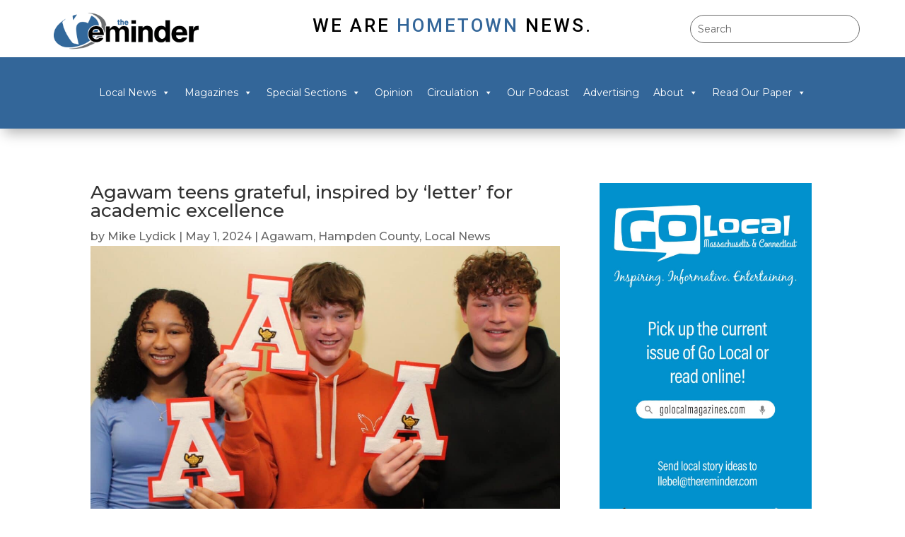

--- FILE ---
content_type: text/html; charset=UTF-8
request_url: https://thereminder.com/local-news/hampden-county/agawam/agawam-teens-grateful-inspired-by-letter-for-academic-excellence/
body_size: 46834
content:
<!DOCTYPE html>
<html lang="en-US">
<head>
	<meta charset="UTF-8" />
<meta http-equiv="X-UA-Compatible" content="IE=edge">
	<link rel="pingback" href="https://thereminder.com/xmlrpc.php" />

	<script type="text/javascript">
		document.documentElement.className = 'js';
	</script>
	
	
<!-- Author Meta Tags by Molongui Authorship, visit: https://wordpress.org/plugins/molongui-authorship/ -->
<meta name="author" content="Mike Lydick">
<!-- /Molongui Authorship -->

<meta name='robots' content='index, follow, max-image-preview:large, max-snippet:-1, max-video-preview:-1' />
<script type="text/javascript">
			let jqueryParams=[],jQuery=function(r){return jqueryParams=[...jqueryParams,r],jQuery},$=function(r){return jqueryParams=[...jqueryParams,r],$};window.jQuery=jQuery,window.$=jQuery;let customHeadScripts=!1;jQuery.fn=jQuery.prototype={},$.fn=jQuery.prototype={},jQuery.noConflict=function(r){if(window.jQuery)return jQuery=window.jQuery,$=window.jQuery,customHeadScripts=!0,jQuery.noConflict},jQuery.ready=function(r){jqueryParams=[...jqueryParams,r]},$.ready=function(r){jqueryParams=[...jqueryParams,r]},jQuery.load=function(r){jqueryParams=[...jqueryParams,r]},$.load=function(r){jqueryParams=[...jqueryParams,r]},jQuery.fn.ready=function(r){jqueryParams=[...jqueryParams,r]},$.fn.ready=function(r){jqueryParams=[...jqueryParams,r]};</script>
	<!-- This site is optimized with the Yoast SEO plugin v26.7 - https://yoast.com/wordpress/plugins/seo/ -->
	<title>Agawam teens grateful, inspired by ‘letter’ for academic excellence - The Reminder</title>
	<link rel="canonical" href="https://thereminder.com/local-news/hampden-county/agawam/agawam-teens-grateful-inspired-by-letter-for-academic-excellence/" />
	<meta property="og:locale" content="en_US" />
	<meta property="og:type" content="article" />
	<meta property="og:title" content="Agawam teens grateful, inspired by ‘letter’ for academic excellence - The Reminder" />
	<meta property="og:description" content="AGAWAM — For the 25th year, Agawam High School last month honored seniors with a unique award that recognizes their academic excellence." />
	<meta property="og:url" content="https://thereminder.com/local-news/hampden-county/agawam/agawam-teens-grateful-inspired-by-letter-for-academic-excellence/" />
	<meta property="og:site_name" content="The Reminder" />
	<meta property="article:published_time" content="2024-05-01T20:12:22+00:00" />
	<meta property="article:modified_time" content="2024-05-06T13:02:06+00:00" />
	<meta property="og:image" content="https://thereminder.com/wp-content/uploads/2024/05/A-Academic-1.jpg" />
	<meta property="og:image:width" content="2590" />
	<meta property="og:image:height" content="1525" />
	<meta property="og:image:type" content="image/jpeg" />
	<meta name="author" content="Mike Lydick" />
	<meta name="twitter:card" content="summary_large_image" />
	<meta name="twitter:label1" content="Written by" />
	<meta name="twitter:data1" content="Mike Lydick" />
	<meta name="twitter:label2" content="Est. reading time" />
	<meta name="twitter:data2" content="5 minutes" />
	<script type="application/ld+json" class="yoast-schema-graph">{"@context":"https://schema.org","@graph":[{"@type":"Article","@id":"https://thereminder.com/local-news/hampden-county/agawam/agawam-teens-grateful-inspired-by-letter-for-academic-excellence/#article","isPartOf":{"@id":"https://thereminder.com/local-news/hampden-county/agawam/agawam-teens-grateful-inspired-by-letter-for-academic-excellence/"},"author":{"name":"Mike Lydick","@id":"https://thereminder.invisiblegold.org/#/schema/person/a2874cc83f33a7d35c088392aa2d0a02"},"headline":"Agawam teens grateful, inspired by ‘letter’ for academic excellence","datePublished":"2024-05-01T20:12:22+00:00","dateModified":"2024-05-06T13:02:06+00:00","mainEntityOfPage":{"@id":"https://thereminder.com/local-news/hampden-county/agawam/agawam-teens-grateful-inspired-by-letter-for-academic-excellence/"},"wordCount":903,"image":{"@id":"https://thereminder.com/local-news/hampden-county/agawam/agawam-teens-grateful-inspired-by-letter-for-academic-excellence/#primaryimage"},"thumbnailUrl":"https://thereminder.com/wp-content/uploads/2024/05/A-Academic-1.jpg","articleSection":["Agawam","Hampden County","Local News"],"inLanguage":"en-US"},{"@type":"WebPage","@id":"https://thereminder.com/local-news/hampden-county/agawam/agawam-teens-grateful-inspired-by-letter-for-academic-excellence/","url":"https://thereminder.com/local-news/hampden-county/agawam/agawam-teens-grateful-inspired-by-letter-for-academic-excellence/","name":"Agawam teens grateful, inspired by ‘letter’ for academic excellence - The Reminder","isPartOf":{"@id":"https://thereminder.invisiblegold.org/#website"},"primaryImageOfPage":{"@id":"https://thereminder.com/local-news/hampden-county/agawam/agawam-teens-grateful-inspired-by-letter-for-academic-excellence/#primaryimage"},"image":{"@id":"https://thereminder.com/local-news/hampden-county/agawam/agawam-teens-grateful-inspired-by-letter-for-academic-excellence/#primaryimage"},"thumbnailUrl":"https://thereminder.com/wp-content/uploads/2024/05/A-Academic-1.jpg","datePublished":"2024-05-01T20:12:22+00:00","dateModified":"2024-05-06T13:02:06+00:00","author":{"@id":"https://thereminder.invisiblegold.org/#/schema/person/a2874cc83f33a7d35c088392aa2d0a02"},"breadcrumb":{"@id":"https://thereminder.com/local-news/hampden-county/agawam/agawam-teens-grateful-inspired-by-letter-for-academic-excellence/#breadcrumb"},"inLanguage":"en-US","potentialAction":[{"@type":"ReadAction","target":["https://thereminder.com/local-news/hampden-county/agawam/agawam-teens-grateful-inspired-by-letter-for-academic-excellence/"]}]},{"@type":"ImageObject","inLanguage":"en-US","@id":"https://thereminder.com/local-news/hampden-county/agawam/agawam-teens-grateful-inspired-by-letter-for-academic-excellence/#primaryimage","url":"https://thereminder.com/wp-content/uploads/2024/05/A-Academic-1.jpg","contentUrl":"https://thereminder.com/wp-content/uploads/2024/05/A-Academic-1.jpg","width":2590,"height":1525,"caption":"Agawam High School seniors, from left, Destiny Bullock, Colin Smith and Shane Typrowicz proudly show off their Academic A letters at the March 26 School Committee meeting. Reminder Publishing photo by Mike Lydick"},{"@type":"BreadcrumbList","@id":"https://thereminder.com/local-news/hampden-county/agawam/agawam-teens-grateful-inspired-by-letter-for-academic-excellence/#breadcrumb","itemListElement":[{"@type":"ListItem","position":1,"name":"Home","item":"https://thereminder.com/"},{"@type":"ListItem","position":2,"name":"Agawam teens grateful, inspired by ‘letter’ for academic excellence"}]},{"@type":"WebSite","@id":"https://thereminder.invisiblegold.org/#website","url":"https://thereminder.invisiblegold.org/","name":"The Reminder","description":"We are Hometown News","potentialAction":[{"@type":"SearchAction","target":{"@type":"EntryPoint","urlTemplate":"https://thereminder.invisiblegold.org/?s={search_term_string}"},"query-input":{"@type":"PropertyValueSpecification","valueRequired":true,"valueName":"search_term_string"}}],"inLanguage":"en-US"},{"@type":"Person","@id":"https://thereminder.invisiblegold.org/#/schema/person/a2874cc83f33a7d35c088392aa2d0a02","name":"Mike Lydick","image":{"@type":"ImageObject","inLanguage":"en-US","@id":"https://thereminder.invisiblegold.org/#/schema/person/image/","url":"https://thereminder.com/wp-content/uploads/2023/12/Mike-Lydick-150x150.jpg","contentUrl":"https://thereminder.com/wp-content/uploads/2023/12/Mike-Lydick-150x150.jpg","caption":"Mike Lydick"},"url":"https://thereminder.com/author/mlydick/"}]}</script>
	<!-- / Yoast SEO plugin. -->


<link rel='dns-prefetch' href='//www.google.com' />
<link rel='dns-prefetch' href='//stats.wp.com' />
<link rel='dns-prefetch' href='//fonts.googleapis.com' />
<link rel="alternate" type="application/rss+xml" title="The Reminder &raquo; Feed" href="https://thereminder.com/feed/" />
<link rel="alternate" type="application/rss+xml" title="The Reminder &raquo; Comments Feed" href="https://thereminder.com/comments/feed/" />
<link rel="alternate" title="oEmbed (JSON)" type="application/json+oembed" href="https://thereminder.com/wp-json/oembed/1.0/embed?url=https%3A%2F%2Fthereminder.com%2Flocal-news%2Fhampden-county%2Fagawam%2Fagawam-teens-grateful-inspired-by-letter-for-academic-excellence%2F" />
<link rel="alternate" title="oEmbed (XML)" type="text/xml+oembed" href="https://thereminder.com/wp-json/oembed/1.0/embed?url=https%3A%2F%2Fthereminder.com%2Flocal-news%2Fhampden-county%2Fagawam%2Fagawam-teens-grateful-inspired-by-letter-for-academic-excellence%2F&#038;format=xml" />
<meta content="Divi v.4.27.5" name="generator"/><!-- thereminder.com is managing ads with Advanced Ads 2.0.16 – https://wpadvancedads.com/ --><script id="there-ready">
			window.advanced_ads_ready=function(e,a){a=a||"complete";var d=function(e){return"interactive"===a?"loading"!==e:"complete"===e};d(document.readyState)?e():document.addEventListener("readystatechange",(function(a){d(a.target.readyState)&&e()}),{once:"interactive"===a})},window.advanced_ads_ready_queue=window.advanced_ads_ready_queue||[];		</script>
		<style id='wp-block-library-inline-css' type='text/css'>
:root{--wp-block-synced-color:#7a00df;--wp-block-synced-color--rgb:122,0,223;--wp-bound-block-color:var(--wp-block-synced-color);--wp-editor-canvas-background:#ddd;--wp-admin-theme-color:#007cba;--wp-admin-theme-color--rgb:0,124,186;--wp-admin-theme-color-darker-10:#006ba1;--wp-admin-theme-color-darker-10--rgb:0,107,160.5;--wp-admin-theme-color-darker-20:#005a87;--wp-admin-theme-color-darker-20--rgb:0,90,135;--wp-admin-border-width-focus:2px}@media (min-resolution:192dpi){:root{--wp-admin-border-width-focus:1.5px}}.wp-element-button{cursor:pointer}:root .has-very-light-gray-background-color{background-color:#eee}:root .has-very-dark-gray-background-color{background-color:#313131}:root .has-very-light-gray-color{color:#eee}:root .has-very-dark-gray-color{color:#313131}:root .has-vivid-green-cyan-to-vivid-cyan-blue-gradient-background{background:linear-gradient(135deg,#00d084,#0693e3)}:root .has-purple-crush-gradient-background{background:linear-gradient(135deg,#34e2e4,#4721fb 50%,#ab1dfe)}:root .has-hazy-dawn-gradient-background{background:linear-gradient(135deg,#faaca8,#dad0ec)}:root .has-subdued-olive-gradient-background{background:linear-gradient(135deg,#fafae1,#67a671)}:root .has-atomic-cream-gradient-background{background:linear-gradient(135deg,#fdd79a,#004a59)}:root .has-nightshade-gradient-background{background:linear-gradient(135deg,#330968,#31cdcf)}:root .has-midnight-gradient-background{background:linear-gradient(135deg,#020381,#2874fc)}:root{--wp--preset--font-size--normal:16px;--wp--preset--font-size--huge:42px}.has-regular-font-size{font-size:1em}.has-larger-font-size{font-size:2.625em}.has-normal-font-size{font-size:var(--wp--preset--font-size--normal)}.has-huge-font-size{font-size:var(--wp--preset--font-size--huge)}.has-text-align-center{text-align:center}.has-text-align-left{text-align:left}.has-text-align-right{text-align:right}.has-fit-text{white-space:nowrap!important}#end-resizable-editor-section{display:none}.aligncenter{clear:both}.items-justified-left{justify-content:flex-start}.items-justified-center{justify-content:center}.items-justified-right{justify-content:flex-end}.items-justified-space-between{justify-content:space-between}.screen-reader-text{border:0;clip-path:inset(50%);height:1px;margin:-1px;overflow:hidden;padding:0;position:absolute;width:1px;word-wrap:normal!important}.screen-reader-text:focus{background-color:#ddd;clip-path:none;color:#444;display:block;font-size:1em;height:auto;left:5px;line-height:normal;padding:15px 23px 14px;text-decoration:none;top:5px;width:auto;z-index:100000}html :where(.has-border-color){border-style:solid}html :where([style*=border-top-color]){border-top-style:solid}html :where([style*=border-right-color]){border-right-style:solid}html :where([style*=border-bottom-color]){border-bottom-style:solid}html :where([style*=border-left-color]){border-left-style:solid}html :where([style*=border-width]){border-style:solid}html :where([style*=border-top-width]){border-top-style:solid}html :where([style*=border-right-width]){border-right-style:solid}html :where([style*=border-bottom-width]){border-bottom-style:solid}html :where([style*=border-left-width]){border-left-style:solid}html :where(img[class*=wp-image-]){height:auto;max-width:100%}:where(figure){margin:0 0 1em}html :where(.is-position-sticky){--wp-admin--admin-bar--position-offset:var(--wp-admin--admin-bar--height,0px)}@media screen and (max-width:600px){html :where(.is-position-sticky){--wp-admin--admin-bar--position-offset:0px}}

/*# sourceURL=wp-block-library-inline-css */
</style><style id='wp-block-paragraph-inline-css' type='text/css'>
.is-small-text{font-size:.875em}.is-regular-text{font-size:1em}.is-large-text{font-size:2.25em}.is-larger-text{font-size:3em}.has-drop-cap:not(:focus):first-letter{float:left;font-size:8.4em;font-style:normal;font-weight:100;line-height:.68;margin:.05em .1em 0 0;text-transform:uppercase}body.rtl .has-drop-cap:not(:focus):first-letter{float:none;margin-left:.1em}p.has-drop-cap.has-background{overflow:hidden}:root :where(p.has-background){padding:1.25em 2.375em}:where(p.has-text-color:not(.has-link-color)) a{color:inherit}p.has-text-align-left[style*="writing-mode:vertical-lr"],p.has-text-align-right[style*="writing-mode:vertical-rl"]{rotate:180deg}
/*# sourceURL=https://thereminder.com/wp-includes/blocks/paragraph/style.min.css */
</style>
<style id='global-styles-inline-css' type='text/css'>
:root{--wp--preset--aspect-ratio--square: 1;--wp--preset--aspect-ratio--4-3: 4/3;--wp--preset--aspect-ratio--3-4: 3/4;--wp--preset--aspect-ratio--3-2: 3/2;--wp--preset--aspect-ratio--2-3: 2/3;--wp--preset--aspect-ratio--16-9: 16/9;--wp--preset--aspect-ratio--9-16: 9/16;--wp--preset--color--black: #000000;--wp--preset--color--cyan-bluish-gray: #abb8c3;--wp--preset--color--white: #ffffff;--wp--preset--color--pale-pink: #f78da7;--wp--preset--color--vivid-red: #cf2e2e;--wp--preset--color--luminous-vivid-orange: #ff6900;--wp--preset--color--luminous-vivid-amber: #fcb900;--wp--preset--color--light-green-cyan: #7bdcb5;--wp--preset--color--vivid-green-cyan: #00d084;--wp--preset--color--pale-cyan-blue: #8ed1fc;--wp--preset--color--vivid-cyan-blue: #0693e3;--wp--preset--color--vivid-purple: #9b51e0;--wp--preset--gradient--vivid-cyan-blue-to-vivid-purple: linear-gradient(135deg,rgb(6,147,227) 0%,rgb(155,81,224) 100%);--wp--preset--gradient--light-green-cyan-to-vivid-green-cyan: linear-gradient(135deg,rgb(122,220,180) 0%,rgb(0,208,130) 100%);--wp--preset--gradient--luminous-vivid-amber-to-luminous-vivid-orange: linear-gradient(135deg,rgb(252,185,0) 0%,rgb(255,105,0) 100%);--wp--preset--gradient--luminous-vivid-orange-to-vivid-red: linear-gradient(135deg,rgb(255,105,0) 0%,rgb(207,46,46) 100%);--wp--preset--gradient--very-light-gray-to-cyan-bluish-gray: linear-gradient(135deg,rgb(238,238,238) 0%,rgb(169,184,195) 100%);--wp--preset--gradient--cool-to-warm-spectrum: linear-gradient(135deg,rgb(74,234,220) 0%,rgb(151,120,209) 20%,rgb(207,42,186) 40%,rgb(238,44,130) 60%,rgb(251,105,98) 80%,rgb(254,248,76) 100%);--wp--preset--gradient--blush-light-purple: linear-gradient(135deg,rgb(255,206,236) 0%,rgb(152,150,240) 100%);--wp--preset--gradient--blush-bordeaux: linear-gradient(135deg,rgb(254,205,165) 0%,rgb(254,45,45) 50%,rgb(107,0,62) 100%);--wp--preset--gradient--luminous-dusk: linear-gradient(135deg,rgb(255,203,112) 0%,rgb(199,81,192) 50%,rgb(65,88,208) 100%);--wp--preset--gradient--pale-ocean: linear-gradient(135deg,rgb(255,245,203) 0%,rgb(182,227,212) 50%,rgb(51,167,181) 100%);--wp--preset--gradient--electric-grass: linear-gradient(135deg,rgb(202,248,128) 0%,rgb(113,206,126) 100%);--wp--preset--gradient--midnight: linear-gradient(135deg,rgb(2,3,129) 0%,rgb(40,116,252) 100%);--wp--preset--font-size--small: 13px;--wp--preset--font-size--medium: 20px;--wp--preset--font-size--large: 36px;--wp--preset--font-size--x-large: 42px;--wp--preset--spacing--20: 0.44rem;--wp--preset--spacing--30: 0.67rem;--wp--preset--spacing--40: 1rem;--wp--preset--spacing--50: 1.5rem;--wp--preset--spacing--60: 2.25rem;--wp--preset--spacing--70: 3.38rem;--wp--preset--spacing--80: 5.06rem;--wp--preset--shadow--natural: 6px 6px 9px rgba(0, 0, 0, 0.2);--wp--preset--shadow--deep: 12px 12px 50px rgba(0, 0, 0, 0.4);--wp--preset--shadow--sharp: 6px 6px 0px rgba(0, 0, 0, 0.2);--wp--preset--shadow--outlined: 6px 6px 0px -3px rgb(255, 255, 255), 6px 6px rgb(0, 0, 0);--wp--preset--shadow--crisp: 6px 6px 0px rgb(0, 0, 0);}:root { --wp--style--global--content-size: 823px;--wp--style--global--wide-size: 1080px; }:where(body) { margin: 0; }.wp-site-blocks > .alignleft { float: left; margin-right: 2em; }.wp-site-blocks > .alignright { float: right; margin-left: 2em; }.wp-site-blocks > .aligncenter { justify-content: center; margin-left: auto; margin-right: auto; }:where(.is-layout-flex){gap: 0.5em;}:where(.is-layout-grid){gap: 0.5em;}.is-layout-flow > .alignleft{float: left;margin-inline-start: 0;margin-inline-end: 2em;}.is-layout-flow > .alignright{float: right;margin-inline-start: 2em;margin-inline-end: 0;}.is-layout-flow > .aligncenter{margin-left: auto !important;margin-right: auto !important;}.is-layout-constrained > .alignleft{float: left;margin-inline-start: 0;margin-inline-end: 2em;}.is-layout-constrained > .alignright{float: right;margin-inline-start: 2em;margin-inline-end: 0;}.is-layout-constrained > .aligncenter{margin-left: auto !important;margin-right: auto !important;}.is-layout-constrained > :where(:not(.alignleft):not(.alignright):not(.alignfull)){max-width: var(--wp--style--global--content-size);margin-left: auto !important;margin-right: auto !important;}.is-layout-constrained > .alignwide{max-width: var(--wp--style--global--wide-size);}body .is-layout-flex{display: flex;}.is-layout-flex{flex-wrap: wrap;align-items: center;}.is-layout-flex > :is(*, div){margin: 0;}body .is-layout-grid{display: grid;}.is-layout-grid > :is(*, div){margin: 0;}body{padding-top: 0px;padding-right: 0px;padding-bottom: 0px;padding-left: 0px;}:root :where(.wp-element-button, .wp-block-button__link){background-color: #32373c;border-width: 0;color: #fff;font-family: inherit;font-size: inherit;font-style: inherit;font-weight: inherit;letter-spacing: inherit;line-height: inherit;padding-top: calc(0.667em + 2px);padding-right: calc(1.333em + 2px);padding-bottom: calc(0.667em + 2px);padding-left: calc(1.333em + 2px);text-decoration: none;text-transform: inherit;}.has-black-color{color: var(--wp--preset--color--black) !important;}.has-cyan-bluish-gray-color{color: var(--wp--preset--color--cyan-bluish-gray) !important;}.has-white-color{color: var(--wp--preset--color--white) !important;}.has-pale-pink-color{color: var(--wp--preset--color--pale-pink) !important;}.has-vivid-red-color{color: var(--wp--preset--color--vivid-red) !important;}.has-luminous-vivid-orange-color{color: var(--wp--preset--color--luminous-vivid-orange) !important;}.has-luminous-vivid-amber-color{color: var(--wp--preset--color--luminous-vivid-amber) !important;}.has-light-green-cyan-color{color: var(--wp--preset--color--light-green-cyan) !important;}.has-vivid-green-cyan-color{color: var(--wp--preset--color--vivid-green-cyan) !important;}.has-pale-cyan-blue-color{color: var(--wp--preset--color--pale-cyan-blue) !important;}.has-vivid-cyan-blue-color{color: var(--wp--preset--color--vivid-cyan-blue) !important;}.has-vivid-purple-color{color: var(--wp--preset--color--vivid-purple) !important;}.has-black-background-color{background-color: var(--wp--preset--color--black) !important;}.has-cyan-bluish-gray-background-color{background-color: var(--wp--preset--color--cyan-bluish-gray) !important;}.has-white-background-color{background-color: var(--wp--preset--color--white) !important;}.has-pale-pink-background-color{background-color: var(--wp--preset--color--pale-pink) !important;}.has-vivid-red-background-color{background-color: var(--wp--preset--color--vivid-red) !important;}.has-luminous-vivid-orange-background-color{background-color: var(--wp--preset--color--luminous-vivid-orange) !important;}.has-luminous-vivid-amber-background-color{background-color: var(--wp--preset--color--luminous-vivid-amber) !important;}.has-light-green-cyan-background-color{background-color: var(--wp--preset--color--light-green-cyan) !important;}.has-vivid-green-cyan-background-color{background-color: var(--wp--preset--color--vivid-green-cyan) !important;}.has-pale-cyan-blue-background-color{background-color: var(--wp--preset--color--pale-cyan-blue) !important;}.has-vivid-cyan-blue-background-color{background-color: var(--wp--preset--color--vivid-cyan-blue) !important;}.has-vivid-purple-background-color{background-color: var(--wp--preset--color--vivid-purple) !important;}.has-black-border-color{border-color: var(--wp--preset--color--black) !important;}.has-cyan-bluish-gray-border-color{border-color: var(--wp--preset--color--cyan-bluish-gray) !important;}.has-white-border-color{border-color: var(--wp--preset--color--white) !important;}.has-pale-pink-border-color{border-color: var(--wp--preset--color--pale-pink) !important;}.has-vivid-red-border-color{border-color: var(--wp--preset--color--vivid-red) !important;}.has-luminous-vivid-orange-border-color{border-color: var(--wp--preset--color--luminous-vivid-orange) !important;}.has-luminous-vivid-amber-border-color{border-color: var(--wp--preset--color--luminous-vivid-amber) !important;}.has-light-green-cyan-border-color{border-color: var(--wp--preset--color--light-green-cyan) !important;}.has-vivid-green-cyan-border-color{border-color: var(--wp--preset--color--vivid-green-cyan) !important;}.has-pale-cyan-blue-border-color{border-color: var(--wp--preset--color--pale-cyan-blue) !important;}.has-vivid-cyan-blue-border-color{border-color: var(--wp--preset--color--vivid-cyan-blue) !important;}.has-vivid-purple-border-color{border-color: var(--wp--preset--color--vivid-purple) !important;}.has-vivid-cyan-blue-to-vivid-purple-gradient-background{background: var(--wp--preset--gradient--vivid-cyan-blue-to-vivid-purple) !important;}.has-light-green-cyan-to-vivid-green-cyan-gradient-background{background: var(--wp--preset--gradient--light-green-cyan-to-vivid-green-cyan) !important;}.has-luminous-vivid-amber-to-luminous-vivid-orange-gradient-background{background: var(--wp--preset--gradient--luminous-vivid-amber-to-luminous-vivid-orange) !important;}.has-luminous-vivid-orange-to-vivid-red-gradient-background{background: var(--wp--preset--gradient--luminous-vivid-orange-to-vivid-red) !important;}.has-very-light-gray-to-cyan-bluish-gray-gradient-background{background: var(--wp--preset--gradient--very-light-gray-to-cyan-bluish-gray) !important;}.has-cool-to-warm-spectrum-gradient-background{background: var(--wp--preset--gradient--cool-to-warm-spectrum) !important;}.has-blush-light-purple-gradient-background{background: var(--wp--preset--gradient--blush-light-purple) !important;}.has-blush-bordeaux-gradient-background{background: var(--wp--preset--gradient--blush-bordeaux) !important;}.has-luminous-dusk-gradient-background{background: var(--wp--preset--gradient--luminous-dusk) !important;}.has-pale-ocean-gradient-background{background: var(--wp--preset--gradient--pale-ocean) !important;}.has-electric-grass-gradient-background{background: var(--wp--preset--gradient--electric-grass) !important;}.has-midnight-gradient-background{background: var(--wp--preset--gradient--midnight) !important;}.has-small-font-size{font-size: var(--wp--preset--font-size--small) !important;}.has-medium-font-size{font-size: var(--wp--preset--font-size--medium) !important;}.has-large-font-size{font-size: var(--wp--preset--font-size--large) !important;}.has-x-large-font-size{font-size: var(--wp--preset--font-size--x-large) !important;}
/*# sourceURL=global-styles-inline-css */
</style>

<link rel='stylesheet' id='ctct_form_styles-css' href='https://thereminder.com/wp-content/plugins/constant-contact-forms/assets/css/style.css?ver=2.15.2' type='text/css' media='all' />
<link rel='stylesheet' id='el-post-style-css' href='https://thereminder.com/wp-content/plugins/divi-post-extended/assets/css/style.min.css?ver=1.1.2' type='text/css' media='all' />
<link rel='stylesheet' id='widgetopts-styles-css' href='https://thereminder.com/wp-content/plugins/widget-options/assets/css/widget-options.css?ver=4.1.3' type='text/css' media='all' />
<link rel='stylesheet' id='megamenu-css' href='https://thereminder.com/wp-content/uploads/maxmegamenu/style.css?ver=80e992' type='text/css' media='all' />
<link rel='stylesheet' id='dashicons-css' href='https://thereminder.com/wp-includes/css/dashicons.min.css?ver=6.9' type='text/css' media='all' />
<style id='divi-style-inline-inline-css' type='text/css'>
/*!
Theme Name: Divi
Theme URI: http://www.elegantthemes.com/gallery/divi/
Version: 4.27.5
Description: Smart. Flexible. Beautiful. Divi is the most powerful theme in our collection.
Author: Elegant Themes
Author URI: http://www.elegantthemes.com
License: GNU General Public License v2
License URI: http://www.gnu.org/licenses/gpl-2.0.html
*/

a,abbr,acronym,address,applet,b,big,blockquote,body,center,cite,code,dd,del,dfn,div,dl,dt,em,fieldset,font,form,h1,h2,h3,h4,h5,h6,html,i,iframe,img,ins,kbd,label,legend,li,object,ol,p,pre,q,s,samp,small,span,strike,strong,sub,sup,tt,u,ul,var{margin:0;padding:0;border:0;outline:0;font-size:100%;-ms-text-size-adjust:100%;-webkit-text-size-adjust:100%;vertical-align:baseline;background:transparent}body{line-height:1}ol,ul{list-style:none}blockquote,q{quotes:none}blockquote:after,blockquote:before,q:after,q:before{content:"";content:none}blockquote{margin:20px 0 30px;border-left:5px solid;padding-left:20px}:focus{outline:0}del{text-decoration:line-through}pre{overflow:auto;padding:10px}figure{margin:0}table{border-collapse:collapse;border-spacing:0}article,aside,footer,header,hgroup,nav,section{display:block}body{font-family:Open Sans,Arial,sans-serif;font-size:14px;color:#666;background-color:#fff;line-height:1.7em;font-weight:500;-webkit-font-smoothing:antialiased;-moz-osx-font-smoothing:grayscale}body.page-template-page-template-blank-php #page-container{padding-top:0!important}body.et_cover_background{background-size:cover!important;background-position:top!important;background-repeat:no-repeat!important;background-attachment:fixed}a{color:#2ea3f2}a,a:hover{text-decoration:none}p{padding-bottom:1em}p:not(.has-background):last-of-type{padding-bottom:0}p.et_normal_padding{padding-bottom:1em}strong{font-weight:700}cite,em,i{font-style:italic}code,pre{font-family:Courier New,monospace;margin-bottom:10px}ins{text-decoration:none}sub,sup{height:0;line-height:1;position:relative;vertical-align:baseline}sup{bottom:.8em}sub{top:.3em}dl{margin:0 0 1.5em}dl dt{font-weight:700}dd{margin-left:1.5em}blockquote p{padding-bottom:0}embed,iframe,object,video{max-width:100%}h1,h2,h3,h4,h5,h6{color:#333;padding-bottom:10px;line-height:1em;font-weight:500}h1 a,h2 a,h3 a,h4 a,h5 a,h6 a{color:inherit}h1{font-size:30px}h2{font-size:26px}h3{font-size:22px}h4{font-size:18px}h5{font-size:16px}h6{font-size:14px}input{-webkit-appearance:none}input[type=checkbox]{-webkit-appearance:checkbox}input[type=radio]{-webkit-appearance:radio}input.text,input.title,input[type=email],input[type=password],input[type=tel],input[type=text],select,textarea{background-color:#fff;border:1px solid #bbb;padding:2px;color:#4e4e4e}input.text:focus,input.title:focus,input[type=text]:focus,select:focus,textarea:focus{border-color:#2d3940;color:#3e3e3e}input.text,input.title,input[type=text],select,textarea{margin:0}textarea{padding:4px}button,input,select,textarea{font-family:inherit}img{max-width:100%;height:auto}.clear{clear:both}br.clear{margin:0;padding:0}.pagination{clear:both}#et_search_icon:hover,.et-social-icon a:hover,.et_password_protected_form .et_submit_button,.form-submit .et_pb_buttontton.alt.disabled,.nav-single a,.posted_in a{color:#2ea3f2}.et-search-form,blockquote{border-color:#2ea3f2}#main-content{background-color:#fff}.container{width:80%;max-width:1080px;margin:auto;position:relative}body:not(.et-tb) #main-content .container,body:not(.et-tb-has-header) #main-content .container{padding-top:58px}.et_full_width_page #main-content .container:before{display:none}.main_title{margin-bottom:20px}.et_password_protected_form .et_submit_button:hover,.form-submit .et_pb_button:hover{background:rgba(0,0,0,.05)}.et_button_icon_visible .et_pb_button{padding-right:2em;padding-left:.7em}.et_button_icon_visible .et_pb_button:after{opacity:1;margin-left:0}.et_button_left .et_pb_button:hover:after{left:.15em}.et_button_left .et_pb_button:after{margin-left:0;left:1em}.et_button_icon_visible.et_button_left .et_pb_button,.et_button_left .et_pb_button:hover,.et_button_left .et_pb_module .et_pb_button:hover{padding-left:2em;padding-right:.7em}.et_button_icon_visible.et_button_left .et_pb_button:after,.et_button_left .et_pb_button:hover:after{left:.15em}.et_password_protected_form .et_submit_button:hover,.form-submit .et_pb_button:hover{padding:.3em 1em}.et_button_no_icon .et_pb_button:after{display:none}.et_button_no_icon.et_button_icon_visible.et_button_left .et_pb_button,.et_button_no_icon.et_button_left .et_pb_button:hover,.et_button_no_icon .et_pb_button,.et_button_no_icon .et_pb_button:hover{padding:.3em 1em!important}.et_button_custom_icon .et_pb_button:after{line-height:1.7em}.et_button_custom_icon.et_button_icon_visible .et_pb_button:after,.et_button_custom_icon .et_pb_button:hover:after{margin-left:.3em}#left-area .post_format-post-format-gallery .wp-block-gallery:first-of-type{padding:0;margin-bottom:-16px}.entry-content table:not(.variations){border:1px solid #eee;margin:0 0 15px;text-align:left;width:100%}.entry-content thead th,.entry-content tr th{color:#555;font-weight:700;padding:9px 24px}.entry-content tr td{border-top:1px solid #eee;padding:6px 24px}#left-area ul,.entry-content ul,.et-l--body ul,.et-l--footer ul,.et-l--header ul{list-style-type:disc;padding:0 0 23px 1em;line-height:26px}#left-area ol,.entry-content ol,.et-l--body ol,.et-l--footer ol,.et-l--header ol{list-style-type:decimal;list-style-position:inside;padding:0 0 23px;line-height:26px}#left-area ul li ul,.entry-content ul li ol{padding:2px 0 2px 20px}#left-area ol li ul,.entry-content ol li ol,.et-l--body ol li ol,.et-l--footer ol li ol,.et-l--header ol li ol{padding:2px 0 2px 35px}#left-area ul.wp-block-gallery{display:-webkit-box;display:-ms-flexbox;display:flex;-ms-flex-wrap:wrap;flex-wrap:wrap;list-style-type:none;padding:0}#left-area ul.products{padding:0!important;line-height:1.7!important;list-style:none!important}.gallery-item a{display:block}.gallery-caption,.gallery-item a{width:90%}#wpadminbar{z-index:100001}#left-area .post-meta{font-size:14px;padding-bottom:15px}#left-area .post-meta a{text-decoration:none;color:#666}#left-area .et_featured_image{padding-bottom:7px}.single .post{padding-bottom:25px}body.single .et_audio_content{margin-bottom:-6px}.nav-single a{text-decoration:none;color:#2ea3f2;font-size:14px;font-weight:400}.nav-previous{float:left}.nav-next{float:right}.et_password_protected_form p input{background-color:#eee;border:none!important;width:100%!important;border-radius:0!important;font-size:14px;color:#999!important;padding:16px!important;-webkit-box-sizing:border-box;box-sizing:border-box}.et_password_protected_form label{display:none}.et_password_protected_form .et_submit_button{font-family:inherit;display:block;float:right;margin:8px auto 0;cursor:pointer}.post-password-required p.nocomments.container{max-width:100%}.post-password-required p.nocomments.container:before{display:none}.aligncenter,div.post .new-post .aligncenter{display:block;margin-left:auto;margin-right:auto}.wp-caption{border:1px solid #ddd;text-align:center;background-color:#f3f3f3;margin-bottom:10px;max-width:96%;padding:8px}.wp-caption.alignleft{margin:0 30px 20px 0}.wp-caption.alignright{margin:0 0 20px 30px}.wp-caption img{margin:0;padding:0;border:0}.wp-caption p.wp-caption-text{font-size:12px;padding:0 4px 5px;margin:0}.alignright{float:right}.alignleft{float:left}img.alignleft{display:inline;float:left;margin-right:15px}img.alignright{display:inline;float:right;margin-left:15px}.page.et_pb_pagebuilder_layout #main-content{background-color:transparent}body #main-content .et_builder_inner_content>h1,body #main-content .et_builder_inner_content>h2,body #main-content .et_builder_inner_content>h3,body #main-content .et_builder_inner_content>h4,body #main-content .et_builder_inner_content>h5,body #main-content .et_builder_inner_content>h6{line-height:1.4em}body #main-content .et_builder_inner_content>p{line-height:1.7em}.wp-block-pullquote{margin:20px 0 30px}.wp-block-pullquote.has-background blockquote{border-left:none}.wp-block-group.has-background{padding:1.5em 1.5em .5em}@media (min-width:981px){#left-area{width:79.125%;padding-bottom:23px}#main-content .container:before{content:"";position:absolute;top:0;height:100%;width:1px;background-color:#e2e2e2}.et_full_width_page #left-area,.et_no_sidebar #left-area{float:none;width:100%!important}.et_full_width_page #left-area{padding-bottom:0}.et_no_sidebar #main-content .container:before{display:none}}@media (max-width:980px){#page-container{padding-top:80px}.et-tb #page-container,.et-tb-has-header #page-container{padding-top:0!important}#left-area,#sidebar{width:100%!important}#main-content .container:before{display:none!important}.et_full_width_page .et_gallery_item:nth-child(4n+1){clear:none}}@media print{#page-container{padding-top:0!important}}#wp-admin-bar-et-use-visual-builder a:before{font-family:ETmodules!important;content:"\e625";font-size:30px!important;width:28px;margin-top:-3px;color:#974df3!important}#wp-admin-bar-et-use-visual-builder:hover a:before{color:#fff!important}#wp-admin-bar-et-use-visual-builder:hover a,#wp-admin-bar-et-use-visual-builder a:hover{transition:background-color .5s ease;-webkit-transition:background-color .5s ease;-moz-transition:background-color .5s ease;background-color:#7e3bd0!important;color:#fff!important}* html .clearfix,:first-child+html .clearfix{zoom:1}.iphone .et_pb_section_video_bg video::-webkit-media-controls-start-playback-button{display:none!important;-webkit-appearance:none}.et_mobile_device .et_pb_section_parallax .et_pb_parallax_css{background-attachment:scroll}.et-social-facebook a.icon:before{content:"\e093"}.et-social-twitter a.icon:before{content:"\e094"}.et-social-google-plus a.icon:before{content:"\e096"}.et-social-instagram a.icon:before{content:"\e09a"}.et-social-rss a.icon:before{content:"\e09e"}.ai1ec-single-event:after{content:" ";display:table;clear:both}.evcal_event_details .evcal_evdata_cell .eventon_details_shading_bot.eventon_details_shading_bot{z-index:3}.wp-block-divi-layout{margin-bottom:1em}*{-webkit-box-sizing:border-box;box-sizing:border-box}#et-info-email:before,#et-info-phone:before,#et_search_icon:before,.comment-reply-link:after,.et-cart-info span:before,.et-pb-arrow-next:before,.et-pb-arrow-prev:before,.et-social-icon a:before,.et_audio_container .mejs-playpause-button button:before,.et_audio_container .mejs-volume-button button:before,.et_overlay:before,.et_password_protected_form .et_submit_button:after,.et_pb_button:after,.et_pb_contact_reset:after,.et_pb_contact_submit:after,.et_pb_font_icon:before,.et_pb_newsletter_button:after,.et_pb_pricing_table_button:after,.et_pb_promo_button:after,.et_pb_testimonial:before,.et_pb_toggle_title:before,.form-submit .et_pb_button:after,.mobile_menu_bar:before,a.et_pb_more_button:after{font-family:ETmodules!important;speak:none;font-style:normal;font-weight:400;-webkit-font-feature-settings:normal;font-feature-settings:normal;font-variant:normal;text-transform:none;line-height:1;-webkit-font-smoothing:antialiased;-moz-osx-font-smoothing:grayscale;text-shadow:0 0;direction:ltr}.et-pb-icon,.et_pb_custom_button_icon.et_pb_button:after,.et_pb_login .et_pb_custom_button_icon.et_pb_button:after,.et_pb_woo_custom_button_icon .button.et_pb_custom_button_icon.et_pb_button:after,.et_pb_woo_custom_button_icon .button.et_pb_custom_button_icon.et_pb_button:hover:after{content:attr(data-icon)}.et-pb-icon{font-family:ETmodules;speak:none;font-weight:400;-webkit-font-feature-settings:normal;font-feature-settings:normal;font-variant:normal;text-transform:none;line-height:1;-webkit-font-smoothing:antialiased;font-size:96px;font-style:normal;display:inline-block;-webkit-box-sizing:border-box;box-sizing:border-box;direction:ltr}#et-ajax-saving{display:none;-webkit-transition:background .3s,-webkit-box-shadow .3s;transition:background .3s,-webkit-box-shadow .3s;transition:background .3s,box-shadow .3s;transition:background .3s,box-shadow .3s,-webkit-box-shadow .3s;-webkit-box-shadow:rgba(0,139,219,.247059) 0 0 60px;box-shadow:0 0 60px rgba(0,139,219,.247059);position:fixed;top:50%;left:50%;width:50px;height:50px;background:#fff;border-radius:50px;margin:-25px 0 0 -25px;z-index:999999;text-align:center}#et-ajax-saving img{margin:9px}.et-safe-mode-indicator,.et-safe-mode-indicator:focus,.et-safe-mode-indicator:hover{-webkit-box-shadow:0 5px 10px rgba(41,196,169,.15);box-shadow:0 5px 10px rgba(41,196,169,.15);background:#29c4a9;color:#fff;font-size:14px;font-weight:600;padding:12px;line-height:16px;border-radius:3px;position:fixed;bottom:30px;right:30px;z-index:999999;text-decoration:none;font-family:Open Sans,sans-serif;-webkit-font-smoothing:antialiased;-moz-osx-font-smoothing:grayscale}.et_pb_button{font-size:20px;font-weight:500;padding:.3em 1em;line-height:1.7em!important;background-color:transparent;background-size:cover;background-position:50%;background-repeat:no-repeat;border:2px solid;border-radius:3px;-webkit-transition-duration:.2s;transition-duration:.2s;-webkit-transition-property:all!important;transition-property:all!important}.et_pb_button,.et_pb_button_inner{position:relative}.et_pb_button:hover,.et_pb_module .et_pb_button:hover{border:2px solid transparent;padding:.3em 2em .3em .7em}.et_pb_button:hover{background-color:hsla(0,0%,100%,.2)}.et_pb_bg_layout_light.et_pb_button:hover,.et_pb_bg_layout_light .et_pb_button:hover{background-color:rgba(0,0,0,.05)}.et_pb_button:after,.et_pb_button:before{font-size:32px;line-height:1em;content:"\35";opacity:0;position:absolute;margin-left:-1em;-webkit-transition:all .2s;transition:all .2s;text-transform:none;-webkit-font-feature-settings:"kern" off;font-feature-settings:"kern" off;font-variant:none;font-style:normal;font-weight:400;text-shadow:none}.et_pb_button.et_hover_enabled:hover:after,.et_pb_button.et_pb_hovered:hover:after{-webkit-transition:none!important;transition:none!important}.et_pb_button:before{display:none}.et_pb_button:hover:after{opacity:1;margin-left:0}.et_pb_column_1_3 h1,.et_pb_column_1_4 h1,.et_pb_column_1_5 h1,.et_pb_column_1_6 h1,.et_pb_column_2_5 h1{font-size:26px}.et_pb_column_1_3 h2,.et_pb_column_1_4 h2,.et_pb_column_1_5 h2,.et_pb_column_1_6 h2,.et_pb_column_2_5 h2{font-size:23px}.et_pb_column_1_3 h3,.et_pb_column_1_4 h3,.et_pb_column_1_5 h3,.et_pb_column_1_6 h3,.et_pb_column_2_5 h3{font-size:20px}.et_pb_column_1_3 h4,.et_pb_column_1_4 h4,.et_pb_column_1_5 h4,.et_pb_column_1_6 h4,.et_pb_column_2_5 h4{font-size:18px}.et_pb_column_1_3 h5,.et_pb_column_1_4 h5,.et_pb_column_1_5 h5,.et_pb_column_1_6 h5,.et_pb_column_2_5 h5{font-size:16px}.et_pb_column_1_3 h6,.et_pb_column_1_4 h6,.et_pb_column_1_5 h6,.et_pb_column_1_6 h6,.et_pb_column_2_5 h6{font-size:15px}.et_pb_bg_layout_dark,.et_pb_bg_layout_dark h1,.et_pb_bg_layout_dark h2,.et_pb_bg_layout_dark h3,.et_pb_bg_layout_dark h4,.et_pb_bg_layout_dark h5,.et_pb_bg_layout_dark h6{color:#fff!important}.et_pb_module.et_pb_text_align_left{text-align:left}.et_pb_module.et_pb_text_align_center{text-align:center}.et_pb_module.et_pb_text_align_right{text-align:right}.et_pb_module.et_pb_text_align_justified{text-align:justify}.clearfix:after{visibility:hidden;display:block;font-size:0;content:" ";clear:both;height:0}.et_pb_bg_layout_light .et_pb_more_button{color:#2ea3f2}.et_builder_inner_content{position:relative;z-index:1}header .et_builder_inner_content{z-index:2}.et_pb_css_mix_blend_mode_passthrough{mix-blend-mode:unset!important}.et_pb_image_container{margin:-20px -20px 29px}.et_pb_module_inner{position:relative}.et_hover_enabled_preview{z-index:2}.et_hover_enabled:hover{position:relative;z-index:2}.et_pb_all_tabs,.et_pb_module,.et_pb_posts_nav a,.et_pb_tab,.et_pb_with_background{position:relative;background-size:cover;background-position:50%;background-repeat:no-repeat}.et_pb_background_mask,.et_pb_background_pattern{bottom:0;left:0;position:absolute;right:0;top:0}.et_pb_background_mask{background-size:calc(100% + 2px) calc(100% + 2px);background-repeat:no-repeat;background-position:50%;overflow:hidden}.et_pb_background_pattern{background-position:0 0;background-repeat:repeat}.et_pb_with_border{position:relative;border:0 solid #333}.post-password-required .et_pb_row{padding:0;width:100%}.post-password-required .et_password_protected_form{min-height:0}body.et_pb_pagebuilder_layout.et_pb_show_title .post-password-required .et_password_protected_form h1,body:not(.et_pb_pagebuilder_layout) .post-password-required .et_password_protected_form h1{display:none}.et_pb_no_bg{padding:0!important}.et_overlay.et_pb_inline_icon:before,.et_pb_inline_icon:before{content:attr(data-icon)}.et_pb_more_button{color:inherit;text-shadow:none;text-decoration:none;display:inline-block;margin-top:20px}.et_parallax_bg_wrap{overflow:hidden;position:absolute;top:0;right:0;bottom:0;left:0}.et_parallax_bg{background-repeat:no-repeat;background-position:top;background-size:cover;position:absolute;bottom:0;left:0;width:100%;height:100%;display:block}.et_parallax_bg.et_parallax_bg__hover,.et_parallax_bg.et_parallax_bg_phone,.et_parallax_bg.et_parallax_bg_tablet,.et_parallax_gradient.et_parallax_gradient__hover,.et_parallax_gradient.et_parallax_gradient_phone,.et_parallax_gradient.et_parallax_gradient_tablet,.et_pb_section_parallax_hover:hover .et_parallax_bg:not(.et_parallax_bg__hover),.et_pb_section_parallax_hover:hover .et_parallax_gradient:not(.et_parallax_gradient__hover){display:none}.et_pb_section_parallax_hover:hover .et_parallax_bg.et_parallax_bg__hover,.et_pb_section_parallax_hover:hover .et_parallax_gradient.et_parallax_gradient__hover{display:block}.et_parallax_gradient{bottom:0;display:block;left:0;position:absolute;right:0;top:0}.et_pb_module.et_pb_section_parallax,.et_pb_posts_nav a.et_pb_section_parallax,.et_pb_tab.et_pb_section_parallax{position:relative}.et_pb_section_parallax .et_pb_parallax_css,.et_pb_slides .et_parallax_bg.et_pb_parallax_css{background-attachment:fixed}body.et-bfb .et_pb_section_parallax .et_pb_parallax_css,body.et-bfb .et_pb_slides .et_parallax_bg.et_pb_parallax_css{background-attachment:scroll;bottom:auto}.et_pb_section_parallax.et_pb_column .et_pb_module,.et_pb_section_parallax.et_pb_row .et_pb_column,.et_pb_section_parallax.et_pb_row .et_pb_module{z-index:9;position:relative}.et_pb_more_button:hover:after{opacity:1;margin-left:0}.et_pb_preload .et_pb_section_video_bg,.et_pb_preload>div{visibility:hidden}.et_pb_preload,.et_pb_section.et_pb_section_video.et_pb_preload{position:relative;background:#464646!important}.et_pb_preload:before{content:"";position:absolute;top:50%;left:50%;background:url(https://thereminder.com/wp-content/themes/Divi/includes/builder/styles/images/preloader.gif) no-repeat;border-radius:32px;width:32px;height:32px;margin:-16px 0 0 -16px}.box-shadow-overlay{position:absolute;top:0;left:0;width:100%;height:100%;z-index:10;pointer-events:none}.et_pb_section>.box-shadow-overlay~.et_pb_row{z-index:11}body.safari .section_has_divider{will-change:transform}.et_pb_row>.box-shadow-overlay{z-index:8}.has-box-shadow-overlay{position:relative}.et_clickable{cursor:pointer}.screen-reader-text{border:0;clip:rect(1px,1px,1px,1px);-webkit-clip-path:inset(50%);clip-path:inset(50%);height:1px;margin:-1px;overflow:hidden;padding:0;position:absolute!important;width:1px;word-wrap:normal!important}.et_multi_view_hidden,.et_multi_view_hidden_image{display:none!important}@keyframes multi-view-image-fade{0%{opacity:0}10%{opacity:.1}20%{opacity:.2}30%{opacity:.3}40%{opacity:.4}50%{opacity:.5}60%{opacity:.6}70%{opacity:.7}80%{opacity:.8}90%{opacity:.9}to{opacity:1}}.et_multi_view_image__loading{visibility:hidden}.et_multi_view_image__loaded{-webkit-animation:multi-view-image-fade .5s;animation:multi-view-image-fade .5s}#et-pb-motion-effects-offset-tracker{visibility:hidden!important;opacity:0;position:absolute;top:0;left:0}.et-pb-before-scroll-animation{opacity:0}header.et-l.et-l--header:after{clear:both;display:block;content:""}.et_pb_module{-webkit-animation-timing-function:linear;animation-timing-function:linear;-webkit-animation-duration:.2s;animation-duration:.2s}@-webkit-keyframes fadeBottom{0%{opacity:0;-webkit-transform:translateY(10%);transform:translateY(10%)}to{opacity:1;-webkit-transform:translateY(0);transform:translateY(0)}}@keyframes fadeBottom{0%{opacity:0;-webkit-transform:translateY(10%);transform:translateY(10%)}to{opacity:1;-webkit-transform:translateY(0);transform:translateY(0)}}@-webkit-keyframes fadeLeft{0%{opacity:0;-webkit-transform:translateX(-10%);transform:translateX(-10%)}to{opacity:1;-webkit-transform:translateX(0);transform:translateX(0)}}@keyframes fadeLeft{0%{opacity:0;-webkit-transform:translateX(-10%);transform:translateX(-10%)}to{opacity:1;-webkit-transform:translateX(0);transform:translateX(0)}}@-webkit-keyframes fadeRight{0%{opacity:0;-webkit-transform:translateX(10%);transform:translateX(10%)}to{opacity:1;-webkit-transform:translateX(0);transform:translateX(0)}}@keyframes fadeRight{0%{opacity:0;-webkit-transform:translateX(10%);transform:translateX(10%)}to{opacity:1;-webkit-transform:translateX(0);transform:translateX(0)}}@-webkit-keyframes fadeTop{0%{opacity:0;-webkit-transform:translateY(-10%);transform:translateY(-10%)}to{opacity:1;-webkit-transform:translateX(0);transform:translateX(0)}}@keyframes fadeTop{0%{opacity:0;-webkit-transform:translateY(-10%);transform:translateY(-10%)}to{opacity:1;-webkit-transform:translateX(0);transform:translateX(0)}}@-webkit-keyframes fadeIn{0%{opacity:0}to{opacity:1}}@keyframes fadeIn{0%{opacity:0}to{opacity:1}}.et-waypoint:not(.et_pb_counters){opacity:0}@media (min-width:981px){.et_pb_section.et_section_specialty div.et_pb_row .et_pb_column .et_pb_column .et_pb_module.et-last-child,.et_pb_section.et_section_specialty div.et_pb_row .et_pb_column .et_pb_column .et_pb_module:last-child,.et_pb_section.et_section_specialty div.et_pb_row .et_pb_column .et_pb_row_inner .et_pb_column .et_pb_module.et-last-child,.et_pb_section.et_section_specialty div.et_pb_row .et_pb_column .et_pb_row_inner .et_pb_column .et_pb_module:last-child,.et_pb_section div.et_pb_row .et_pb_column .et_pb_module.et-last-child,.et_pb_section div.et_pb_row .et_pb_column .et_pb_module:last-child{margin-bottom:0}}@media (max-width:980px){.et_overlay.et_pb_inline_icon_tablet:before,.et_pb_inline_icon_tablet:before{content:attr(data-icon-tablet)}.et_parallax_bg.et_parallax_bg_tablet_exist,.et_parallax_gradient.et_parallax_gradient_tablet_exist{display:none}.et_parallax_bg.et_parallax_bg_tablet,.et_parallax_gradient.et_parallax_gradient_tablet{display:block}.et_pb_column .et_pb_module{margin-bottom:30px}.et_pb_row .et_pb_column .et_pb_module.et-last-child,.et_pb_row .et_pb_column .et_pb_module:last-child,.et_section_specialty .et_pb_row .et_pb_column .et_pb_module.et-last-child,.et_section_specialty .et_pb_row .et_pb_column .et_pb_module:last-child{margin-bottom:0}.et_pb_more_button{display:inline-block!important}.et_pb_bg_layout_light_tablet.et_pb_button,.et_pb_bg_layout_light_tablet.et_pb_module.et_pb_button,.et_pb_bg_layout_light_tablet .et_pb_more_button{color:#2ea3f2}.et_pb_bg_layout_light_tablet .et_pb_forgot_password a{color:#666}.et_pb_bg_layout_light_tablet h1,.et_pb_bg_layout_light_tablet h2,.et_pb_bg_layout_light_tablet h3,.et_pb_bg_layout_light_tablet h4,.et_pb_bg_layout_light_tablet h5,.et_pb_bg_layout_light_tablet h6{color:#333!important}.et_pb_module .et_pb_bg_layout_light_tablet.et_pb_button{color:#2ea3f2!important}.et_pb_bg_layout_light_tablet{color:#666!important}.et_pb_bg_layout_dark_tablet,.et_pb_bg_layout_dark_tablet h1,.et_pb_bg_layout_dark_tablet h2,.et_pb_bg_layout_dark_tablet h3,.et_pb_bg_layout_dark_tablet h4,.et_pb_bg_layout_dark_tablet h5,.et_pb_bg_layout_dark_tablet h6{color:#fff!important}.et_pb_bg_layout_dark_tablet.et_pb_button,.et_pb_bg_layout_dark_tablet.et_pb_module.et_pb_button,.et_pb_bg_layout_dark_tablet .et_pb_more_button{color:inherit}.et_pb_bg_layout_dark_tablet .et_pb_forgot_password a{color:#fff}.et_pb_module.et_pb_text_align_left-tablet{text-align:left}.et_pb_module.et_pb_text_align_center-tablet{text-align:center}.et_pb_module.et_pb_text_align_right-tablet{text-align:right}.et_pb_module.et_pb_text_align_justified-tablet{text-align:justify}}@media (max-width:767px){.et_pb_more_button{display:inline-block!important}.et_overlay.et_pb_inline_icon_phone:before,.et_pb_inline_icon_phone:before{content:attr(data-icon-phone)}.et_parallax_bg.et_parallax_bg_phone_exist,.et_parallax_gradient.et_parallax_gradient_phone_exist{display:none}.et_parallax_bg.et_parallax_bg_phone,.et_parallax_gradient.et_parallax_gradient_phone{display:block}.et-hide-mobile{display:none!important}.et_pb_bg_layout_light_phone.et_pb_button,.et_pb_bg_layout_light_phone.et_pb_module.et_pb_button,.et_pb_bg_layout_light_phone .et_pb_more_button{color:#2ea3f2}.et_pb_bg_layout_light_phone .et_pb_forgot_password a{color:#666}.et_pb_bg_layout_light_phone h1,.et_pb_bg_layout_light_phone h2,.et_pb_bg_layout_light_phone h3,.et_pb_bg_layout_light_phone h4,.et_pb_bg_layout_light_phone h5,.et_pb_bg_layout_light_phone h6{color:#333!important}.et_pb_module .et_pb_bg_layout_light_phone.et_pb_button{color:#2ea3f2!important}.et_pb_bg_layout_light_phone{color:#666!important}.et_pb_bg_layout_dark_phone,.et_pb_bg_layout_dark_phone h1,.et_pb_bg_layout_dark_phone h2,.et_pb_bg_layout_dark_phone h3,.et_pb_bg_layout_dark_phone h4,.et_pb_bg_layout_dark_phone h5,.et_pb_bg_layout_dark_phone h6{color:#fff!important}.et_pb_bg_layout_dark_phone.et_pb_button,.et_pb_bg_layout_dark_phone.et_pb_module.et_pb_button,.et_pb_bg_layout_dark_phone .et_pb_more_button{color:inherit}.et_pb_module .et_pb_bg_layout_dark_phone.et_pb_button{color:#fff!important}.et_pb_bg_layout_dark_phone .et_pb_forgot_password a{color:#fff}.et_pb_module.et_pb_text_align_left-phone{text-align:left}.et_pb_module.et_pb_text_align_center-phone{text-align:center}.et_pb_module.et_pb_text_align_right-phone{text-align:right}.et_pb_module.et_pb_text_align_justified-phone{text-align:justify}}@media (max-width:479px){a.et_pb_more_button{display:block}}@media (min-width:768px) and (max-width:980px){[data-et-multi-view-load-tablet-hidden=true]:not(.et_multi_view_swapped){display:none!important}}@media (max-width:767px){[data-et-multi-view-load-phone-hidden=true]:not(.et_multi_view_swapped){display:none!important}}.et_pb_menu.et_pb_menu--style-inline_centered_logo .et_pb_menu__menu nav ul{-webkit-box-pack:center;-ms-flex-pack:center;justify-content:center}@-webkit-keyframes multi-view-image-fade{0%{-webkit-transform:scale(1);transform:scale(1);opacity:1}50%{-webkit-transform:scale(1.01);transform:scale(1.01);opacity:1}to{-webkit-transform:scale(1);transform:scale(1);opacity:1}}
/*# sourceURL=divi-style-inline-inline-css */
</style>
<style id='divi-dynamic-critical-inline-css' type='text/css'>
@font-face{font-family:ETmodules;font-display:block;src:url(//thereminder.com/wp-content/themes/Divi/core/admin/fonts/modules/social/modules.eot);src:url(//thereminder.com/wp-content/themes/Divi/core/admin/fonts/modules/social/modules.eot?#iefix) format("embedded-opentype"),url(//thereminder.com/wp-content/themes/Divi/core/admin/fonts/modules/social/modules.woff) format("woff"),url(//thereminder.com/wp-content/themes/Divi/core/admin/fonts/modules/social/modules.ttf) format("truetype"),url(//thereminder.com/wp-content/themes/Divi/core/admin/fonts/modules/social/modules.svg#ETmodules) format("svg");font-weight:400;font-style:normal}
.et_audio_content,.et_link_content,.et_quote_content{background-color:#2ea3f2}.et_pb_post .et-pb-controllers a{margin-bottom:10px}.format-gallery .et-pb-controllers{bottom:0}.et_pb_blog_grid .et_audio_content{margin-bottom:19px}.et_pb_row .et_pb_blog_grid .et_pb_post .et_pb_slide{min-height:180px}.et_audio_content .wp-block-audio{margin:0;padding:0}.et_audio_content h2{line-height:44px}.et_pb_column_1_2 .et_audio_content h2,.et_pb_column_1_3 .et_audio_content h2,.et_pb_column_1_4 .et_audio_content h2,.et_pb_column_1_5 .et_audio_content h2,.et_pb_column_1_6 .et_audio_content h2,.et_pb_column_2_5 .et_audio_content h2,.et_pb_column_3_5 .et_audio_content h2,.et_pb_column_3_8 .et_audio_content h2{margin-bottom:9px;margin-top:0}.et_pb_column_1_2 .et_audio_content,.et_pb_column_3_5 .et_audio_content{padding:35px 40px}.et_pb_column_1_2 .et_audio_content h2,.et_pb_column_3_5 .et_audio_content h2{line-height:32px}.et_pb_column_1_3 .et_audio_content,.et_pb_column_1_4 .et_audio_content,.et_pb_column_1_5 .et_audio_content,.et_pb_column_1_6 .et_audio_content,.et_pb_column_2_5 .et_audio_content,.et_pb_column_3_8 .et_audio_content{padding:35px 20px}.et_pb_column_1_3 .et_audio_content h2,.et_pb_column_1_4 .et_audio_content h2,.et_pb_column_1_5 .et_audio_content h2,.et_pb_column_1_6 .et_audio_content h2,.et_pb_column_2_5 .et_audio_content h2,.et_pb_column_3_8 .et_audio_content h2{font-size:18px;line-height:26px}article.et_pb_has_overlay .et_pb_blog_image_container{position:relative}.et_pb_post>.et_main_video_container{position:relative;margin-bottom:30px}.et_pb_post .et_pb_video_overlay .et_pb_video_play{color:#fff}.et_pb_post .et_pb_video_overlay_hover:hover{background:rgba(0,0,0,.6)}.et_audio_content,.et_link_content,.et_quote_content{text-align:center;word-wrap:break-word;position:relative;padding:50px 60px}.et_audio_content h2,.et_link_content a.et_link_main_url,.et_link_content h2,.et_quote_content blockquote cite,.et_quote_content blockquote p{color:#fff!important}.et_quote_main_link{position:absolute;text-indent:-9999px;width:100%;height:100%;display:block;top:0;left:0}.et_quote_content blockquote{padding:0;margin:0;border:none}.et_audio_content h2,.et_link_content h2,.et_quote_content blockquote p{margin-top:0}.et_audio_content h2{margin-bottom:20px}.et_audio_content h2,.et_link_content h2,.et_quote_content blockquote p{line-height:44px}.et_link_content a.et_link_main_url,.et_quote_content blockquote cite{font-size:18px;font-weight:200}.et_quote_content blockquote cite{font-style:normal}.et_pb_column_2_3 .et_quote_content{padding:50px 42px 45px}.et_pb_column_2_3 .et_audio_content,.et_pb_column_2_3 .et_link_content{padding:40px 40px 45px}.et_pb_column_1_2 .et_audio_content,.et_pb_column_1_2 .et_link_content,.et_pb_column_1_2 .et_quote_content,.et_pb_column_3_5 .et_audio_content,.et_pb_column_3_5 .et_link_content,.et_pb_column_3_5 .et_quote_content{padding:35px 40px}.et_pb_column_1_2 .et_quote_content blockquote p,.et_pb_column_3_5 .et_quote_content blockquote p{font-size:26px;line-height:32px}.et_pb_column_1_2 .et_audio_content h2,.et_pb_column_1_2 .et_link_content h2,.et_pb_column_3_5 .et_audio_content h2,.et_pb_column_3_5 .et_link_content h2{line-height:32px}.et_pb_column_1_2 .et_link_content a.et_link_main_url,.et_pb_column_1_2 .et_quote_content blockquote cite,.et_pb_column_3_5 .et_link_content a.et_link_main_url,.et_pb_column_3_5 .et_quote_content blockquote cite{font-size:14px}.et_pb_column_1_3 .et_quote_content,.et_pb_column_1_4 .et_quote_content,.et_pb_column_1_5 .et_quote_content,.et_pb_column_1_6 .et_quote_content,.et_pb_column_2_5 .et_quote_content,.et_pb_column_3_8 .et_quote_content{padding:35px 30px 32px}.et_pb_column_1_3 .et_audio_content,.et_pb_column_1_3 .et_link_content,.et_pb_column_1_4 .et_audio_content,.et_pb_column_1_4 .et_link_content,.et_pb_column_1_5 .et_audio_content,.et_pb_column_1_5 .et_link_content,.et_pb_column_1_6 .et_audio_content,.et_pb_column_1_6 .et_link_content,.et_pb_column_2_5 .et_audio_content,.et_pb_column_2_5 .et_link_content,.et_pb_column_3_8 .et_audio_content,.et_pb_column_3_8 .et_link_content{padding:35px 20px}.et_pb_column_1_3 .et_audio_content h2,.et_pb_column_1_3 .et_link_content h2,.et_pb_column_1_3 .et_quote_content blockquote p,.et_pb_column_1_4 .et_audio_content h2,.et_pb_column_1_4 .et_link_content h2,.et_pb_column_1_4 .et_quote_content blockquote p,.et_pb_column_1_5 .et_audio_content h2,.et_pb_column_1_5 .et_link_content h2,.et_pb_column_1_5 .et_quote_content blockquote p,.et_pb_column_1_6 .et_audio_content h2,.et_pb_column_1_6 .et_link_content h2,.et_pb_column_1_6 .et_quote_content blockquote p,.et_pb_column_2_5 .et_audio_content h2,.et_pb_column_2_5 .et_link_content h2,.et_pb_column_2_5 .et_quote_content blockquote p,.et_pb_column_3_8 .et_audio_content h2,.et_pb_column_3_8 .et_link_content h2,.et_pb_column_3_8 .et_quote_content blockquote p{font-size:18px;line-height:26px}.et_pb_column_1_3 .et_link_content a.et_link_main_url,.et_pb_column_1_3 .et_quote_content blockquote cite,.et_pb_column_1_4 .et_link_content a.et_link_main_url,.et_pb_column_1_4 .et_quote_content blockquote cite,.et_pb_column_1_5 .et_link_content a.et_link_main_url,.et_pb_column_1_5 .et_quote_content blockquote cite,.et_pb_column_1_6 .et_link_content a.et_link_main_url,.et_pb_column_1_6 .et_quote_content blockquote cite,.et_pb_column_2_5 .et_link_content a.et_link_main_url,.et_pb_column_2_5 .et_quote_content blockquote cite,.et_pb_column_3_8 .et_link_content a.et_link_main_url,.et_pb_column_3_8 .et_quote_content blockquote cite{font-size:14px}.et_pb_post .et_pb_gallery_post_type .et_pb_slide{min-height:500px;background-size:cover!important;background-position:top}.format-gallery .et_pb_slider.gallery-not-found .et_pb_slide{-webkit-box-shadow:inset 0 0 10px rgba(0,0,0,.1);box-shadow:inset 0 0 10px rgba(0,0,0,.1)}.format-gallery .et_pb_slider:hover .et-pb-arrow-prev{left:0}.format-gallery .et_pb_slider:hover .et-pb-arrow-next{right:0}.et_pb_post>.et_pb_slider{margin-bottom:30px}.et_pb_column_3_4 .et_pb_post .et_pb_slide{min-height:442px}.et_pb_column_2_3 .et_pb_post .et_pb_slide{min-height:390px}.et_pb_column_1_2 .et_pb_post .et_pb_slide,.et_pb_column_3_5 .et_pb_post .et_pb_slide{min-height:284px}.et_pb_column_1_3 .et_pb_post .et_pb_slide,.et_pb_column_2_5 .et_pb_post .et_pb_slide,.et_pb_column_3_8 .et_pb_post .et_pb_slide{min-height:180px}.et_pb_column_1_4 .et_pb_post .et_pb_slide,.et_pb_column_1_5 .et_pb_post .et_pb_slide,.et_pb_column_1_6 .et_pb_post .et_pb_slide{min-height:125px}.et_pb_portfolio.et_pb_section_parallax .pagination,.et_pb_portfolio.et_pb_section_video .pagination,.et_pb_portfolio_grid.et_pb_section_parallax .pagination,.et_pb_portfolio_grid.et_pb_section_video .pagination{position:relative}.et_pb_bg_layout_light .et_pb_post .post-meta,.et_pb_bg_layout_light .et_pb_post .post-meta a,.et_pb_bg_layout_light .et_pb_post p{color:#666}.et_pb_bg_layout_dark .et_pb_post .post-meta,.et_pb_bg_layout_dark .et_pb_post .post-meta a,.et_pb_bg_layout_dark .et_pb_post p{color:inherit}.et_pb_text_color_dark .et_audio_content h2,.et_pb_text_color_dark .et_link_content a.et_link_main_url,.et_pb_text_color_dark .et_link_content h2,.et_pb_text_color_dark .et_quote_content blockquote cite,.et_pb_text_color_dark .et_quote_content blockquote p{color:#666!important}.et_pb_text_color_dark.et_audio_content h2,.et_pb_text_color_dark.et_link_content a.et_link_main_url,.et_pb_text_color_dark.et_link_content h2,.et_pb_text_color_dark.et_quote_content blockquote cite,.et_pb_text_color_dark.et_quote_content blockquote p{color:#bbb!important}.et_pb_text_color_dark.et_audio_content,.et_pb_text_color_dark.et_link_content,.et_pb_text_color_dark.et_quote_content{background-color:#e8e8e8}@media (min-width:981px) and (max-width:1100px){.et_quote_content{padding:50px 70px 45px}.et_pb_column_2_3 .et_quote_content{padding:50px 50px 45px}.et_pb_column_1_2 .et_quote_content,.et_pb_column_3_5 .et_quote_content{padding:35px 47px 30px}.et_pb_column_1_3 .et_quote_content,.et_pb_column_1_4 .et_quote_content,.et_pb_column_1_5 .et_quote_content,.et_pb_column_1_6 .et_quote_content,.et_pb_column_2_5 .et_quote_content,.et_pb_column_3_8 .et_quote_content{padding:35px 25px 32px}.et_pb_column_4_4 .et_pb_post .et_pb_slide{min-height:534px}.et_pb_column_3_4 .et_pb_post .et_pb_slide{min-height:392px}.et_pb_column_2_3 .et_pb_post .et_pb_slide{min-height:345px}.et_pb_column_1_2 .et_pb_post .et_pb_slide,.et_pb_column_3_5 .et_pb_post .et_pb_slide{min-height:250px}.et_pb_column_1_3 .et_pb_post .et_pb_slide,.et_pb_column_2_5 .et_pb_post .et_pb_slide,.et_pb_column_3_8 .et_pb_post .et_pb_slide{min-height:155px}.et_pb_column_1_4 .et_pb_post .et_pb_slide,.et_pb_column_1_5 .et_pb_post .et_pb_slide,.et_pb_column_1_6 .et_pb_post .et_pb_slide{min-height:108px}}@media (max-width:980px){.et_pb_bg_layout_dark_tablet .et_audio_content h2{color:#fff!important}.et_pb_text_color_dark_tablet.et_audio_content h2{color:#bbb!important}.et_pb_text_color_dark_tablet.et_audio_content{background-color:#e8e8e8}.et_pb_bg_layout_dark_tablet .et_audio_content h2,.et_pb_bg_layout_dark_tablet .et_link_content a.et_link_main_url,.et_pb_bg_layout_dark_tablet .et_link_content h2,.et_pb_bg_layout_dark_tablet .et_quote_content blockquote cite,.et_pb_bg_layout_dark_tablet .et_quote_content blockquote p{color:#fff!important}.et_pb_text_color_dark_tablet .et_audio_content h2,.et_pb_text_color_dark_tablet .et_link_content a.et_link_main_url,.et_pb_text_color_dark_tablet .et_link_content h2,.et_pb_text_color_dark_tablet .et_quote_content blockquote cite,.et_pb_text_color_dark_tablet .et_quote_content blockquote p{color:#666!important}.et_pb_text_color_dark_tablet.et_audio_content h2,.et_pb_text_color_dark_tablet.et_link_content a.et_link_main_url,.et_pb_text_color_dark_tablet.et_link_content h2,.et_pb_text_color_dark_tablet.et_quote_content blockquote cite,.et_pb_text_color_dark_tablet.et_quote_content blockquote p{color:#bbb!important}.et_pb_text_color_dark_tablet.et_audio_content,.et_pb_text_color_dark_tablet.et_link_content,.et_pb_text_color_dark_tablet.et_quote_content{background-color:#e8e8e8}}@media (min-width:768px) and (max-width:980px){.et_audio_content h2{font-size:26px!important;line-height:44px!important;margin-bottom:24px!important}.et_pb_post>.et_pb_gallery_post_type>.et_pb_slides>.et_pb_slide{min-height:384px!important}.et_quote_content{padding:50px 43px 45px!important}.et_quote_content blockquote p{font-size:26px!important;line-height:44px!important}.et_quote_content blockquote cite{font-size:18px!important}.et_link_content{padding:40px 40px 45px}.et_link_content h2{font-size:26px!important;line-height:44px!important}.et_link_content a.et_link_main_url{font-size:18px!important}}@media (max-width:767px){.et_audio_content h2,.et_link_content h2,.et_quote_content,.et_quote_content blockquote p{font-size:20px!important;line-height:26px!important}.et_audio_content,.et_link_content{padding:35px 20px!important}.et_audio_content h2{margin-bottom:9px!important}.et_pb_bg_layout_dark_phone .et_audio_content h2{color:#fff!important}.et_pb_text_color_dark_phone.et_audio_content{background-color:#e8e8e8}.et_link_content a.et_link_main_url,.et_quote_content blockquote cite{font-size:14px!important}.format-gallery .et-pb-controllers{height:auto}.et_pb_post>.et_pb_gallery_post_type>.et_pb_slides>.et_pb_slide{min-height:222px!important}.et_pb_bg_layout_dark_phone .et_audio_content h2,.et_pb_bg_layout_dark_phone .et_link_content a.et_link_main_url,.et_pb_bg_layout_dark_phone .et_link_content h2,.et_pb_bg_layout_dark_phone .et_quote_content blockquote cite,.et_pb_bg_layout_dark_phone .et_quote_content blockquote p{color:#fff!important}.et_pb_text_color_dark_phone .et_audio_content h2,.et_pb_text_color_dark_phone .et_link_content a.et_link_main_url,.et_pb_text_color_dark_phone .et_link_content h2,.et_pb_text_color_dark_phone .et_quote_content blockquote cite,.et_pb_text_color_dark_phone .et_quote_content blockquote p{color:#666!important}.et_pb_text_color_dark_phone.et_audio_content h2,.et_pb_text_color_dark_phone.et_link_content a.et_link_main_url,.et_pb_text_color_dark_phone.et_link_content h2,.et_pb_text_color_dark_phone.et_quote_content blockquote cite,.et_pb_text_color_dark_phone.et_quote_content blockquote p{color:#bbb!important}.et_pb_text_color_dark_phone.et_audio_content,.et_pb_text_color_dark_phone.et_link_content,.et_pb_text_color_dark_phone.et_quote_content{background-color:#e8e8e8}}@media (max-width:479px){.et_pb_column_1_2 .et_pb_carousel_item .et_pb_video_play,.et_pb_column_1_3 .et_pb_carousel_item .et_pb_video_play,.et_pb_column_2_3 .et_pb_carousel_item .et_pb_video_play,.et_pb_column_2_5 .et_pb_carousel_item .et_pb_video_play,.et_pb_column_3_5 .et_pb_carousel_item .et_pb_video_play,.et_pb_column_3_8 .et_pb_carousel_item .et_pb_video_play{font-size:1.5rem;line-height:1.5rem;margin-left:-.75rem;margin-top:-.75rem}.et_audio_content,.et_quote_content{padding:35px 20px!important}.et_pb_post>.et_pb_gallery_post_type>.et_pb_slides>.et_pb_slide{min-height:156px!important}}.et_full_width_page .et_gallery_item{float:left;width:20.875%;margin:0 5.5% 5.5% 0}.et_full_width_page .et_gallery_item:nth-child(3n){margin-right:5.5%}.et_full_width_page .et_gallery_item:nth-child(3n+1){clear:none}.et_full_width_page .et_gallery_item:nth-child(4n){margin-right:0}.et_full_width_page .et_gallery_item:nth-child(4n+1){clear:both}
.et_pb_slider{position:relative;overflow:hidden}.et_pb_slide{padding:0 6%;background-size:cover;background-position:50%;background-repeat:no-repeat}.et_pb_slider .et_pb_slide{display:none;float:left;margin-right:-100%;position:relative;width:100%;text-align:center;list-style:none!important;background-position:50%;background-size:100%;background-size:cover}.et_pb_slider .et_pb_slide:first-child{display:list-item}.et-pb-controllers{position:absolute;bottom:20px;left:0;width:100%;text-align:center;z-index:10}.et-pb-controllers a{display:inline-block;background-color:hsla(0,0%,100%,.5);text-indent:-9999px;border-radius:7px;width:7px;height:7px;margin-right:10px;padding:0;opacity:.5}.et-pb-controllers .et-pb-active-control{opacity:1}.et-pb-controllers a:last-child{margin-right:0}.et-pb-controllers .et-pb-active-control{background-color:#fff}.et_pb_slides .et_pb_temp_slide{display:block}.et_pb_slides:after{content:"";display:block;clear:both;visibility:hidden;line-height:0;height:0;width:0}@media (max-width:980px){.et_pb_bg_layout_light_tablet .et-pb-controllers .et-pb-active-control{background-color:#333}.et_pb_bg_layout_light_tablet .et-pb-controllers a{background-color:rgba(0,0,0,.3)}.et_pb_bg_layout_light_tablet .et_pb_slide_content{color:#333}.et_pb_bg_layout_dark_tablet .et_pb_slide_description{text-shadow:0 1px 3px rgba(0,0,0,.3)}.et_pb_bg_layout_dark_tablet .et_pb_slide_content{color:#fff}.et_pb_bg_layout_dark_tablet .et-pb-controllers .et-pb-active-control{background-color:#fff}.et_pb_bg_layout_dark_tablet .et-pb-controllers a{background-color:hsla(0,0%,100%,.5)}}@media (max-width:767px){.et-pb-controllers{position:absolute;bottom:5%;left:0;width:100%;text-align:center;z-index:10;height:14px}.et_transparent_nav .et_pb_section:first-child .et-pb-controllers{bottom:18px}.et_pb_bg_layout_light_phone.et_pb_slider_with_overlay .et_pb_slide_overlay_container,.et_pb_bg_layout_light_phone.et_pb_slider_with_text_overlay .et_pb_text_overlay_wrapper{background-color:hsla(0,0%,100%,.9)}.et_pb_bg_layout_light_phone .et-pb-controllers .et-pb-active-control{background-color:#333}.et_pb_bg_layout_dark_phone.et_pb_slider_with_overlay .et_pb_slide_overlay_container,.et_pb_bg_layout_dark_phone.et_pb_slider_with_text_overlay .et_pb_text_overlay_wrapper,.et_pb_bg_layout_light_phone .et-pb-controllers a{background-color:rgba(0,0,0,.3)}.et_pb_bg_layout_dark_phone .et-pb-controllers .et-pb-active-control{background-color:#fff}.et_pb_bg_layout_dark_phone .et-pb-controllers a{background-color:hsla(0,0%,100%,.5)}}.et_mobile_device .et_pb_slider_parallax .et_pb_slide,.et_mobile_device .et_pb_slides .et_parallax_bg.et_pb_parallax_css{background-attachment:scroll}
.et-pb-arrow-next,.et-pb-arrow-prev{position:absolute;top:50%;z-index:100;font-size:48px;color:#fff;margin-top:-24px;-webkit-transition:all .2s ease-in-out;transition:all .2s ease-in-out;opacity:0}.et_pb_bg_layout_light .et-pb-arrow-next,.et_pb_bg_layout_light .et-pb-arrow-prev{color:#333}.et_pb_slider:hover .et-pb-arrow-prev{left:22px;opacity:1}.et_pb_slider:hover .et-pb-arrow-next{right:22px;opacity:1}.et_pb_bg_layout_light .et-pb-controllers .et-pb-active-control{background-color:#333}.et_pb_bg_layout_light .et-pb-controllers a{background-color:rgba(0,0,0,.3)}.et-pb-arrow-next:hover,.et-pb-arrow-prev:hover{text-decoration:none}.et-pb-arrow-next span,.et-pb-arrow-prev span{display:none}.et-pb-arrow-prev{left:-22px}.et-pb-arrow-next{right:-22px}.et-pb-arrow-prev:before{content:"4"}.et-pb-arrow-next:before{content:"5"}.format-gallery .et-pb-arrow-next,.format-gallery .et-pb-arrow-prev{color:#fff}.et_pb_column_1_3 .et_pb_slider:hover .et-pb-arrow-prev,.et_pb_column_1_4 .et_pb_slider:hover .et-pb-arrow-prev,.et_pb_column_1_5 .et_pb_slider:hover .et-pb-arrow-prev,.et_pb_column_1_6 .et_pb_slider:hover .et-pb-arrow-prev,.et_pb_column_2_5 .et_pb_slider:hover .et-pb-arrow-prev{left:0}.et_pb_column_1_3 .et_pb_slider:hover .et-pb-arrow-next,.et_pb_column_1_4 .et_pb_slider:hover .et-pb-arrow-prev,.et_pb_column_1_5 .et_pb_slider:hover .et-pb-arrow-prev,.et_pb_column_1_6 .et_pb_slider:hover .et-pb-arrow-prev,.et_pb_column_2_5 .et_pb_slider:hover .et-pb-arrow-next{right:0}.et_pb_column_1_4 .et_pb_slider .et_pb_slide,.et_pb_column_1_5 .et_pb_slider .et_pb_slide,.et_pb_column_1_6 .et_pb_slider .et_pb_slide{min-height:170px}.et_pb_column_1_4 .et_pb_slider:hover .et-pb-arrow-next,.et_pb_column_1_5 .et_pb_slider:hover .et-pb-arrow-next,.et_pb_column_1_6 .et_pb_slider:hover .et-pb-arrow-next{right:0}@media (max-width:980px){.et_pb_bg_layout_light_tablet .et-pb-arrow-next,.et_pb_bg_layout_light_tablet .et-pb-arrow-prev{color:#333}.et_pb_bg_layout_dark_tablet .et-pb-arrow-next,.et_pb_bg_layout_dark_tablet .et-pb-arrow-prev{color:#fff}}@media (max-width:767px){.et_pb_slider:hover .et-pb-arrow-prev{left:0;opacity:1}.et_pb_slider:hover .et-pb-arrow-next{right:0;opacity:1}.et_pb_bg_layout_light_phone .et-pb-arrow-next,.et_pb_bg_layout_light_phone .et-pb-arrow-prev{color:#333}.et_pb_bg_layout_dark_phone .et-pb-arrow-next,.et_pb_bg_layout_dark_phone .et-pb-arrow-prev{color:#fff}}.et_mobile_device .et-pb-arrow-prev{left:22px;opacity:1}.et_mobile_device .et-pb-arrow-next{right:22px;opacity:1}@media (max-width:767px){.et_mobile_device .et-pb-arrow-prev{left:0;opacity:1}.et_mobile_device .et-pb-arrow-next{right:0;opacity:1}}
.et_overlay{z-index:-1;position:absolute;top:0;left:0;display:block;width:100%;height:100%;background:hsla(0,0%,100%,.9);opacity:0;pointer-events:none;-webkit-transition:all .3s;transition:all .3s;border:1px solid #e5e5e5;-webkit-box-sizing:border-box;box-sizing:border-box;-webkit-backface-visibility:hidden;backface-visibility:hidden;-webkit-font-smoothing:antialiased}.et_overlay:before{color:#2ea3f2;content:"\E050";position:absolute;top:50%;left:50%;-webkit-transform:translate(-50%,-50%);transform:translate(-50%,-50%);font-size:32px;-webkit-transition:all .4s;transition:all .4s}.et_portfolio_image,.et_shop_image{position:relative;display:block}.et_pb_has_overlay:not(.et_pb_image):hover .et_overlay,.et_portfolio_image:hover .et_overlay,.et_shop_image:hover .et_overlay{z-index:3;opacity:1}#ie7 .et_overlay,#ie8 .et_overlay{display:none}.et_pb_module.et_pb_has_overlay{position:relative}.et_pb_module.et_pb_has_overlay .et_overlay,article.et_pb_has_overlay{border:none}
.et_pb_blog_grid .et_audio_container .mejs-container .mejs-controls .mejs-time span{font-size:14px}.et_audio_container .mejs-container{width:auto!important;min-width:unset!important;height:auto!important}.et_audio_container .mejs-container,.et_audio_container .mejs-container .mejs-controls,.et_audio_container .mejs-embed,.et_audio_container .mejs-embed body{background:none;height:auto}.et_audio_container .mejs-controls .mejs-time-rail .mejs-time-loaded,.et_audio_container .mejs-time.mejs-currenttime-container{display:none!important}.et_audio_container .mejs-time{display:block!important;padding:0;margin-left:10px;margin-right:90px;line-height:inherit}.et_audio_container .mejs-android .mejs-time,.et_audio_container .mejs-ios .mejs-time,.et_audio_container .mejs-ipad .mejs-time,.et_audio_container .mejs-iphone .mejs-time{margin-right:0}.et_audio_container .mejs-controls .mejs-horizontal-volume-slider .mejs-horizontal-volume-total,.et_audio_container .mejs-controls .mejs-time-rail .mejs-time-total{background:hsla(0,0%,100%,.5);border-radius:5px;height:4px;margin:8px 0 0;top:0;right:0;left:auto}.et_audio_container .mejs-controls>div{height:20px!important}.et_audio_container .mejs-controls div.mejs-time-rail{padding-top:0;position:relative;display:block!important;margin-left:42px;margin-right:0}.et_audio_container span.mejs-time-total.mejs-time-slider{display:block!important;position:relative!important;max-width:100%;min-width:unset!important}.et_audio_container .mejs-button.mejs-volume-button{width:auto;height:auto;margin-left:auto;position:absolute;right:59px;bottom:-2px}.et_audio_container .mejs-controls .mejs-horizontal-volume-slider .mejs-horizontal-volume-current,.et_audio_container .mejs-controls .mejs-time-rail .mejs-time-current{background:#fff;height:4px;border-radius:5px}.et_audio_container .mejs-controls .mejs-horizontal-volume-slider .mejs-horizontal-volume-handle,.et_audio_container .mejs-controls .mejs-time-rail .mejs-time-handle{display:block;border:none;width:10px}.et_audio_container .mejs-time-rail .mejs-time-handle-content{border-radius:100%;-webkit-transform:scale(1);transform:scale(1)}.et_pb_text_color_dark .et_audio_container .mejs-time-rail .mejs-time-handle-content{border-color:#666}.et_audio_container .mejs-time-rail .mejs-time-hovered{height:4px}.et_audio_container .mejs-controls .mejs-horizontal-volume-slider .mejs-horizontal-volume-handle{background:#fff;border-radius:5px;height:10px;position:absolute;top:-3px}.et_audio_container .mejs-container .mejs-controls .mejs-time span{font-size:18px}.et_audio_container .mejs-controls a.mejs-horizontal-volume-slider{display:block!important;height:19px;margin-left:5px;position:absolute;right:0;bottom:0}.et_audio_container .mejs-controls div.mejs-horizontal-volume-slider{height:4px}.et_audio_container .mejs-playpause-button button,.et_audio_container .mejs-volume-button button{background:none!important;margin:0!important;width:auto!important;height:auto!important;position:relative!important;z-index:99}.et_audio_container .mejs-playpause-button button:before{content:"E"!important;font-size:32px;left:0;top:-8px}.et_audio_container .mejs-playpause-button button:before,.et_audio_container .mejs-volume-button button:before{color:#fff}.et_audio_container .mejs-playpause-button{margin-top:-7px!important;width:auto!important;height:auto!important;position:absolute}.et_audio_container .mejs-controls .mejs-button button:focus{outline:none}.et_audio_container .mejs-playpause-button.mejs-pause button:before{content:"`"!important}.et_audio_container .mejs-volume-button button:before{content:"\E068";font-size:18px}.et_pb_text_color_dark .et_audio_container .mejs-controls .mejs-horizontal-volume-slider .mejs-horizontal-volume-total,.et_pb_text_color_dark .et_audio_container .mejs-controls .mejs-time-rail .mejs-time-total{background:hsla(0,0%,60%,.5)}.et_pb_text_color_dark .et_audio_container .mejs-controls .mejs-horizontal-volume-slider .mejs-horizontal-volume-current,.et_pb_text_color_dark .et_audio_container .mejs-controls .mejs-time-rail .mejs-time-current{background:#999}.et_pb_text_color_dark .et_audio_container .mejs-playpause-button button:before,.et_pb_text_color_dark .et_audio_container .mejs-volume-button button:before{color:#666}.et_pb_text_color_dark .et_audio_container .mejs-controls .mejs-horizontal-volume-slider .mejs-horizontal-volume-handle,.et_pb_text_color_dark .mejs-controls .mejs-time-rail .mejs-time-handle{background:#666}.et_pb_text_color_dark .mejs-container .mejs-controls .mejs-time span{color:#999}.et_pb_column_1_3 .et_audio_container .mejs-container .mejs-controls .mejs-time span,.et_pb_column_1_4 .et_audio_container .mejs-container .mejs-controls .mejs-time span,.et_pb_column_1_5 .et_audio_container .mejs-container .mejs-controls .mejs-time span,.et_pb_column_1_6 .et_audio_container .mejs-container .mejs-controls .mejs-time span,.et_pb_column_2_5 .et_audio_container .mejs-container .mejs-controls .mejs-time span,.et_pb_column_3_8 .et_audio_container .mejs-container .mejs-controls .mejs-time span{font-size:14px}.et_audio_container .mejs-container .mejs-controls{padding:0;-ms-flex-wrap:wrap;flex-wrap:wrap;min-width:unset!important;position:relative}@media (max-width:980px){.et_pb_column_1_3 .et_audio_container .mejs-container .mejs-controls .mejs-time span,.et_pb_column_1_4 .et_audio_container .mejs-container .mejs-controls .mejs-time span,.et_pb_column_1_5 .et_audio_container .mejs-container .mejs-controls .mejs-time span,.et_pb_column_1_6 .et_audio_container .mejs-container .mejs-controls .mejs-time span,.et_pb_column_2_5 .et_audio_container .mejs-container .mejs-controls .mejs-time span,.et_pb_column_3_8 .et_audio_container .mejs-container .mejs-controls .mejs-time span{font-size:18px}.et_pb_bg_layout_dark_tablet .et_audio_container .mejs-controls .mejs-horizontal-volume-slider .mejs-horizontal-volume-total,.et_pb_bg_layout_dark_tablet .et_audio_container .mejs-controls .mejs-time-rail .mejs-time-total{background:hsla(0,0%,100%,.5)}.et_pb_bg_layout_dark_tablet .et_audio_container .mejs-controls .mejs-horizontal-volume-slider .mejs-horizontal-volume-current,.et_pb_bg_layout_dark_tablet .et_audio_container .mejs-controls .mejs-time-rail .mejs-time-current{background:#fff}.et_pb_bg_layout_dark_tablet .et_audio_container .mejs-playpause-button button:before,.et_pb_bg_layout_dark_tablet .et_audio_container .mejs-volume-button button:before{color:#fff}.et_pb_bg_layout_dark_tablet .et_audio_container .mejs-controls .mejs-horizontal-volume-slider .mejs-horizontal-volume-handle,.et_pb_bg_layout_dark_tablet .mejs-controls .mejs-time-rail .mejs-time-handle{background:#fff}.et_pb_bg_layout_dark_tablet .mejs-container .mejs-controls .mejs-time span{color:#fff}.et_pb_text_color_dark_tablet .et_audio_container .mejs-controls .mejs-horizontal-volume-slider .mejs-horizontal-volume-total,.et_pb_text_color_dark_tablet .et_audio_container .mejs-controls .mejs-time-rail .mejs-time-total{background:hsla(0,0%,60%,.5)}.et_pb_text_color_dark_tablet .et_audio_container .mejs-controls .mejs-horizontal-volume-slider .mejs-horizontal-volume-current,.et_pb_text_color_dark_tablet .et_audio_container .mejs-controls .mejs-time-rail .mejs-time-current{background:#999}.et_pb_text_color_dark_tablet .et_audio_container .mejs-playpause-button button:before,.et_pb_text_color_dark_tablet .et_audio_container .mejs-volume-button button:before{color:#666}.et_pb_text_color_dark_tablet .et_audio_container .mejs-controls .mejs-horizontal-volume-slider .mejs-horizontal-volume-handle,.et_pb_text_color_dark_tablet .mejs-controls .mejs-time-rail .mejs-time-handle{background:#666}.et_pb_text_color_dark_tablet .mejs-container .mejs-controls .mejs-time span{color:#999}}@media (max-width:767px){.et_audio_container .mejs-container .mejs-controls .mejs-time span{font-size:14px!important}.et_pb_bg_layout_dark_phone .et_audio_container .mejs-controls .mejs-horizontal-volume-slider .mejs-horizontal-volume-total,.et_pb_bg_layout_dark_phone .et_audio_container .mejs-controls .mejs-time-rail .mejs-time-total{background:hsla(0,0%,100%,.5)}.et_pb_bg_layout_dark_phone .et_audio_container .mejs-controls .mejs-horizontal-volume-slider .mejs-horizontal-volume-current,.et_pb_bg_layout_dark_phone .et_audio_container .mejs-controls .mejs-time-rail .mejs-time-current{background:#fff}.et_pb_bg_layout_dark_phone .et_audio_container .mejs-playpause-button button:before,.et_pb_bg_layout_dark_phone .et_audio_container .mejs-volume-button button:before{color:#fff}.et_pb_bg_layout_dark_phone .et_audio_container .mejs-controls .mejs-horizontal-volume-slider .mejs-horizontal-volume-handle,.et_pb_bg_layout_dark_phone .mejs-controls .mejs-time-rail .mejs-time-handle{background:#fff}.et_pb_bg_layout_dark_phone .mejs-container .mejs-controls .mejs-time span{color:#fff}.et_pb_text_color_dark_phone .et_audio_container .mejs-controls .mejs-horizontal-volume-slider .mejs-horizontal-volume-total,.et_pb_text_color_dark_phone .et_audio_container .mejs-controls .mejs-time-rail .mejs-time-total{background:hsla(0,0%,60%,.5)}.et_pb_text_color_dark_phone .et_audio_container .mejs-controls .mejs-horizontal-volume-slider .mejs-horizontal-volume-current,.et_pb_text_color_dark_phone .et_audio_container .mejs-controls .mejs-time-rail .mejs-time-current{background:#999}.et_pb_text_color_dark_phone .et_audio_container .mejs-playpause-button button:before,.et_pb_text_color_dark_phone .et_audio_container .mejs-volume-button button:before{color:#666}.et_pb_text_color_dark_phone .et_audio_container .mejs-controls .mejs-horizontal-volume-slider .mejs-horizontal-volume-handle,.et_pb_text_color_dark_phone .mejs-controls .mejs-time-rail .mejs-time-handle{background:#666}.et_pb_text_color_dark_phone .mejs-container .mejs-controls .mejs-time span{color:#999}}
.et_pb_video_box{display:block;position:relative;z-index:1;line-height:0}.et_pb_video_box video{width:100%!important;height:auto!important}.et_pb_video_overlay{position:absolute;z-index:10;top:0;left:0;height:100%;width:100%;background-size:cover;background-repeat:no-repeat;background-position:50%;cursor:pointer}.et_pb_video_play:before{font-family:ETmodules;content:"I"}.et_pb_video_play{display:block;position:absolute;z-index:100;color:#fff;left:50%;top:50%}.et_pb_column_1_2 .et_pb_video_play,.et_pb_column_2_3 .et_pb_video_play,.et_pb_column_3_4 .et_pb_video_play,.et_pb_column_3_5 .et_pb_video_play,.et_pb_column_4_4 .et_pb_video_play{font-size:6rem;line-height:6rem;margin-left:-3rem;margin-top:-3rem}.et_pb_column_1_3 .et_pb_video_play,.et_pb_column_1_4 .et_pb_video_play,.et_pb_column_1_5 .et_pb_video_play,.et_pb_column_1_6 .et_pb_video_play,.et_pb_column_2_5 .et_pb_video_play,.et_pb_column_3_8 .et_pb_video_play{font-size:3rem;line-height:3rem;margin-left:-1.5rem;margin-top:-1.5rem}.et_pb_bg_layout_light .et_pb_video_play{color:#333}.et_pb_video_overlay_hover{background:transparent;width:100%;height:100%;position:absolute;z-index:100;-webkit-transition:all .5s ease-in-out;transition:all .5s ease-in-out}.et_pb_video .et_pb_video_overlay_hover:hover{background:rgba(0,0,0,.6)}@media (min-width:768px) and (max-width:980px){.et_pb_column_1_3 .et_pb_video_play,.et_pb_column_1_4 .et_pb_video_play,.et_pb_column_1_5 .et_pb_video_play,.et_pb_column_1_6 .et_pb_video_play,.et_pb_column_2_5 .et_pb_video_play,.et_pb_column_3_8 .et_pb_video_play{font-size:6rem;line-height:6rem;margin-left:-3rem;margin-top:-3rem}}@media (max-width:980px){.et_pb_bg_layout_light_tablet .et_pb_video_play{color:#333}}@media (max-width:768px){.et_pb_column_1_2 .et_pb_video_play,.et_pb_column_2_3 .et_pb_video_play,.et_pb_column_3_4 .et_pb_video_play,.et_pb_column_3_5 .et_pb_video_play,.et_pb_column_4_4 .et_pb_video_play{font-size:3rem;line-height:3rem;margin-left:-1.5rem;margin-top:-1.5rem}}@media (max-width:767px){.et_pb_bg_layout_light_phone .et_pb_video_play{color:#333}}
.et_post_gallery{padding:0!important;line-height:1.7!important;list-style:none!important}.et_gallery_item{float:left;width:28.353%;margin:0 7.47% 7.47% 0}.blocks-gallery-item,.et_gallery_item{padding-left:0!important}.blocks-gallery-item:before,.et_gallery_item:before{display:none}.et_gallery_item:nth-child(3n){margin-right:0}.et_gallery_item:nth-child(3n+1){clear:both}
.et_pb_post{margin-bottom:60px;word-wrap:break-word}.et_pb_fullwidth_post_content.et_pb_with_border img,.et_pb_post_content.et_pb_with_border img,.et_pb_with_border .et_pb_post .et_pb_slides,.et_pb_with_border .et_pb_post img:not(.woocommerce-placeholder),.et_pb_with_border.et_pb_posts .et_pb_post,.et_pb_with_border.et_pb_posts_nav span.nav-next a,.et_pb_with_border.et_pb_posts_nav span.nav-previous a{border:0 solid #333}.et_pb_post .entry-content{padding-top:30px}.et_pb_post .entry-featured-image-url{display:block;position:relative;margin-bottom:30px}.et_pb_post .entry-title a,.et_pb_post h2 a{text-decoration:none}.et_pb_post .post-meta{font-size:14px;margin-bottom:6px}.et_pb_post .more,.et_pb_post .post-meta a{text-decoration:none}.et_pb_post .more{color:#82c0c7}.et_pb_posts a.more-link{clear:both;display:block}.et_pb_posts .et_pb_post{position:relative}.et_pb_has_overlay.et_pb_post .et_pb_image_container a{display:block;position:relative;overflow:hidden}.et_pb_image_container img,.et_pb_post a img{vertical-align:bottom;max-width:100%}@media (min-width:981px) and (max-width:1100px){.et_pb_post{margin-bottom:42px}}@media (max-width:980px){.et_pb_post{margin-bottom:42px}.et_pb_bg_layout_light_tablet .et_pb_post .post-meta,.et_pb_bg_layout_light_tablet .et_pb_post .post-meta a,.et_pb_bg_layout_light_tablet .et_pb_post p{color:#666}.et_pb_bg_layout_dark_tablet .et_pb_post .post-meta,.et_pb_bg_layout_dark_tablet .et_pb_post .post-meta a,.et_pb_bg_layout_dark_tablet .et_pb_post p{color:inherit}.et_pb_bg_layout_dark_tablet .comment_postinfo a,.et_pb_bg_layout_dark_tablet .comment_postinfo span{color:#fff}}@media (max-width:767px){.et_pb_post{margin-bottom:42px}.et_pb_post>h2{font-size:18px}.et_pb_bg_layout_light_phone .et_pb_post .post-meta,.et_pb_bg_layout_light_phone .et_pb_post .post-meta a,.et_pb_bg_layout_light_phone .et_pb_post p{color:#666}.et_pb_bg_layout_dark_phone .et_pb_post .post-meta,.et_pb_bg_layout_dark_phone .et_pb_post .post-meta a,.et_pb_bg_layout_dark_phone .et_pb_post p{color:inherit}.et_pb_bg_layout_dark_phone .comment_postinfo a,.et_pb_bg_layout_dark_phone .comment_postinfo span{color:#fff}}@media (max-width:479px){.et_pb_post{margin-bottom:42px}.et_pb_post h2{font-size:16px;padding-bottom:0}.et_pb_post .post-meta{color:#666;font-size:14px}}
@media (min-width:981px){.et_pb_gutters3 .et_pb_column,.et_pb_gutters3.et_pb_row .et_pb_column{margin-right:5.5%}.et_pb_gutters3 .et_pb_column_4_4,.et_pb_gutters3.et_pb_row .et_pb_column_4_4{width:100%}.et_pb_gutters3 .et_pb_column_4_4 .et_pb_module,.et_pb_gutters3.et_pb_row .et_pb_column_4_4 .et_pb_module{margin-bottom:2.75%}.et_pb_gutters3 .et_pb_column_3_4,.et_pb_gutters3.et_pb_row .et_pb_column_3_4{width:73.625%}.et_pb_gutters3 .et_pb_column_3_4 .et_pb_module,.et_pb_gutters3.et_pb_row .et_pb_column_3_4 .et_pb_module{margin-bottom:3.735%}.et_pb_gutters3 .et_pb_column_2_3,.et_pb_gutters3.et_pb_row .et_pb_column_2_3{width:64.833%}.et_pb_gutters3 .et_pb_column_2_3 .et_pb_module,.et_pb_gutters3.et_pb_row .et_pb_column_2_3 .et_pb_module{margin-bottom:4.242%}.et_pb_gutters3 .et_pb_column_3_5,.et_pb_gutters3.et_pb_row .et_pb_column_3_5{width:57.8%}.et_pb_gutters3 .et_pb_column_3_5 .et_pb_module,.et_pb_gutters3.et_pb_row .et_pb_column_3_5 .et_pb_module{margin-bottom:4.758%}.et_pb_gutters3 .et_pb_column_1_2,.et_pb_gutters3.et_pb_row .et_pb_column_1_2{width:47.25%}.et_pb_gutters3 .et_pb_column_1_2 .et_pb_module,.et_pb_gutters3.et_pb_row .et_pb_column_1_2 .et_pb_module{margin-bottom:5.82%}.et_pb_gutters3 .et_pb_column_2_5,.et_pb_gutters3.et_pb_row .et_pb_column_2_5{width:36.7%}.et_pb_gutters3 .et_pb_column_2_5 .et_pb_module,.et_pb_gutters3.et_pb_row .et_pb_column_2_5 .et_pb_module{margin-bottom:7.493%}.et_pb_gutters3 .et_pb_column_1_3,.et_pb_gutters3.et_pb_row .et_pb_column_1_3{width:29.6667%}.et_pb_gutters3 .et_pb_column_1_3 .et_pb_module,.et_pb_gutters3.et_pb_row .et_pb_column_1_3 .et_pb_module{margin-bottom:9.27%}.et_pb_gutters3 .et_pb_column_1_4,.et_pb_gutters3.et_pb_row .et_pb_column_1_4{width:20.875%}.et_pb_gutters3 .et_pb_column_1_4 .et_pb_module,.et_pb_gutters3.et_pb_row .et_pb_column_1_4 .et_pb_module{margin-bottom:13.174%}.et_pb_gutters3 .et_pb_column_1_5,.et_pb_gutters3.et_pb_row .et_pb_column_1_5{width:15.6%}.et_pb_gutters3 .et_pb_column_1_5 .et_pb_module,.et_pb_gutters3.et_pb_row .et_pb_column_1_5 .et_pb_module{margin-bottom:17.628%}.et_pb_gutters3 .et_pb_column_1_6,.et_pb_gutters3.et_pb_row .et_pb_column_1_6{width:12.0833%}.et_pb_gutters3 .et_pb_column_1_6 .et_pb_module,.et_pb_gutters3.et_pb_row .et_pb_column_1_6 .et_pb_module{margin-bottom:22.759%}.et_pb_gutters3 .et_full_width_page.woocommerce-page ul.products li.product{width:20.875%;margin-right:5.5%;margin-bottom:5.5%}.et_pb_gutters3.et_left_sidebar.woocommerce-page #main-content ul.products li.product,.et_pb_gutters3.et_right_sidebar.woocommerce-page #main-content ul.products li.product{width:28.353%;margin-right:7.47%}.et_pb_gutters3.et_left_sidebar.woocommerce-page #main-content ul.products.columns-1 li.product,.et_pb_gutters3.et_right_sidebar.woocommerce-page #main-content ul.products.columns-1 li.product{width:100%;margin-right:0}.et_pb_gutters3.et_left_sidebar.woocommerce-page #main-content ul.products.columns-2 li.product,.et_pb_gutters3.et_right_sidebar.woocommerce-page #main-content ul.products.columns-2 li.product{width:48%;margin-right:4%}.et_pb_gutters3.et_left_sidebar.woocommerce-page #main-content ul.products.columns-2 li:nth-child(2n+2),.et_pb_gutters3.et_right_sidebar.woocommerce-page #main-content ul.products.columns-2 li:nth-child(2n+2){margin-right:0}.et_pb_gutters3.et_left_sidebar.woocommerce-page #main-content ul.products.columns-2 li:nth-child(3n+1),.et_pb_gutters3.et_right_sidebar.woocommerce-page #main-content ul.products.columns-2 li:nth-child(3n+1){clear:none}}
@media (min-width:981px){.et_pb_gutter.et_pb_gutters1 #left-area{width:75%}.et_pb_gutter.et_pb_gutters1 #sidebar{width:25%}.et_pb_gutters1.et_right_sidebar #left-area{padding-right:0}.et_pb_gutters1.et_left_sidebar #left-area{padding-left:0}.et_pb_gutter.et_pb_gutters1.et_right_sidebar #main-content .container:before{right:25%!important}.et_pb_gutter.et_pb_gutters1.et_left_sidebar #main-content .container:before{left:25%!important}.et_pb_gutters1 .et_pb_column,.et_pb_gutters1.et_pb_row .et_pb_column{margin-right:0}.et_pb_gutters1 .et_pb_column_4_4,.et_pb_gutters1.et_pb_row .et_pb_column_4_4{width:100%}.et_pb_gutters1 .et_pb_column_4_4 .et_pb_module,.et_pb_gutters1.et_pb_row .et_pb_column_4_4 .et_pb_module{margin-bottom:0}.et_pb_gutters1 .et_pb_column_3_4,.et_pb_gutters1.et_pb_row .et_pb_column_3_4{width:75%}.et_pb_gutters1 .et_pb_column_3_4 .et_pb_module,.et_pb_gutters1.et_pb_row .et_pb_column_3_4 .et_pb_module{margin-bottom:0}.et_pb_gutters1 .et_pb_column_2_3,.et_pb_gutters1.et_pb_row .et_pb_column_2_3{width:66.667%}.et_pb_gutters1 .et_pb_column_2_3 .et_pb_module,.et_pb_gutters1.et_pb_row .et_pb_column_2_3 .et_pb_module{margin-bottom:0}.et_pb_gutters1 .et_pb_column_3_5,.et_pb_gutters1.et_pb_row .et_pb_column_3_5{width:60%}.et_pb_gutters1 .et_pb_column_3_5 .et_pb_module,.et_pb_gutters1.et_pb_row .et_pb_column_3_5 .et_pb_module{margin-bottom:0}.et_pb_gutters1 .et_pb_column_1_2,.et_pb_gutters1.et_pb_row .et_pb_column_1_2{width:50%}.et_pb_gutters1 .et_pb_column_1_2 .et_pb_module,.et_pb_gutters1.et_pb_row .et_pb_column_1_2 .et_pb_module{margin-bottom:0}.et_pb_gutters1 .et_pb_column_2_5,.et_pb_gutters1.et_pb_row .et_pb_column_2_5{width:40%}.et_pb_gutters1 .et_pb_column_2_5 .et_pb_module,.et_pb_gutters1.et_pb_row .et_pb_column_2_5 .et_pb_module{margin-bottom:0}.et_pb_gutters1 .et_pb_column_1_3,.et_pb_gutters1.et_pb_row .et_pb_column_1_3{width:33.3333%}.et_pb_gutters1 .et_pb_column_1_3 .et_pb_module,.et_pb_gutters1.et_pb_row .et_pb_column_1_3 .et_pb_module{margin-bottom:0}.et_pb_gutters1 .et_pb_column_1_4,.et_pb_gutters1.et_pb_row .et_pb_column_1_4{width:25%}.et_pb_gutters1 .et_pb_column_1_4 .et_pb_module,.et_pb_gutters1.et_pb_row .et_pb_column_1_4 .et_pb_module{margin-bottom:0}.et_pb_gutters1 .et_pb_column_1_5,.et_pb_gutters1.et_pb_row .et_pb_column_1_5{width:20%}.et_pb_gutters1 .et_pb_column_1_5 .et_pb_module,.et_pb_gutters1.et_pb_row .et_pb_column_1_5 .et_pb_module{margin-bottom:0}.et_pb_gutters1 .et_pb_column_1_6,.et_pb_gutters1.et_pb_row .et_pb_column_1_6{width:16.6667%}.et_pb_gutters1 .et_pb_column_1_6 .et_pb_module,.et_pb_gutters1.et_pb_row .et_pb_column_1_6 .et_pb_module{margin-bottom:0}.et_pb_gutters1 .et_full_width_page.woocommerce-page ul.products li.product{width:25%;margin-right:0;margin-bottom:0}.et_pb_gutters1.et_left_sidebar.woocommerce-page #main-content ul.products li.product,.et_pb_gutters1.et_right_sidebar.woocommerce-page #main-content ul.products li.product{width:33.333%;margin-right:0}}@media (max-width:980px){.et_pb_gutters1 .et_pb_column,.et_pb_gutters1 .et_pb_column .et_pb_module,.et_pb_gutters1.et_pb_row .et_pb_column,.et_pb_gutters1.et_pb_row .et_pb_column .et_pb_module{margin-bottom:0}.et_pb_gutters1 .et_pb_row_1-2_1-4_1-4>.et_pb_column.et_pb_column_1_4,.et_pb_gutters1 .et_pb_row_1-4_1-4>.et_pb_column.et_pb_column_1_4,.et_pb_gutters1 .et_pb_row_1-4_1-4_1-2>.et_pb_column.et_pb_column_1_4,.et_pb_gutters1 .et_pb_row_1-5_1-5_3-5>.et_pb_column.et_pb_column_1_5,.et_pb_gutters1 .et_pb_row_3-5_1-5_1-5>.et_pb_column.et_pb_column_1_5,.et_pb_gutters1 .et_pb_row_4col>.et_pb_column.et_pb_column_1_4,.et_pb_gutters1 .et_pb_row_5col>.et_pb_column.et_pb_column_1_5,.et_pb_gutters1.et_pb_row_1-2_1-4_1-4>.et_pb_column.et_pb_column_1_4,.et_pb_gutters1.et_pb_row_1-4_1-4>.et_pb_column.et_pb_column_1_4,.et_pb_gutters1.et_pb_row_1-4_1-4_1-2>.et_pb_column.et_pb_column_1_4,.et_pb_gutters1.et_pb_row_1-5_1-5_3-5>.et_pb_column.et_pb_column_1_5,.et_pb_gutters1.et_pb_row_3-5_1-5_1-5>.et_pb_column.et_pb_column_1_5,.et_pb_gutters1.et_pb_row_4col>.et_pb_column.et_pb_column_1_4,.et_pb_gutters1.et_pb_row_5col>.et_pb_column.et_pb_column_1_5{width:50%;margin-right:0}.et_pb_gutters1 .et_pb_row_1-2_1-6_1-6_1-6>.et_pb_column.et_pb_column_1_6,.et_pb_gutters1 .et_pb_row_1-6_1-6_1-6>.et_pb_column.et_pb_column_1_6,.et_pb_gutters1 .et_pb_row_1-6_1-6_1-6_1-2>.et_pb_column.et_pb_column_1_6,.et_pb_gutters1 .et_pb_row_6col>.et_pb_column.et_pb_column_1_6,.et_pb_gutters1.et_pb_row_1-2_1-6_1-6_1-6>.et_pb_column.et_pb_column_1_6,.et_pb_gutters1.et_pb_row_1-6_1-6_1-6>.et_pb_column.et_pb_column_1_6,.et_pb_gutters1.et_pb_row_1-6_1-6_1-6_1-2>.et_pb_column.et_pb_column_1_6,.et_pb_gutters1.et_pb_row_6col>.et_pb_column.et_pb_column_1_6{width:33.333%;margin-right:0}.et_pb_gutters1 .et_pb_row_1-6_1-6_1-6_1-6>.et_pb_column.et_pb_column_1_6,.et_pb_gutters1.et_pb_row_1-6_1-6_1-6_1-6>.et_pb_column.et_pb_column_1_6{width:50%;margin-right:0}}@media (max-width:767px){.et_pb_gutters1 .et_pb_column,.et_pb_gutters1 .et_pb_column .et_pb_module,.et_pb_gutters1.et_pb_row .et_pb_column,.et_pb_gutters1.et_pb_row .et_pb_column .et_pb_module{margin-bottom:0}}@media (max-width:479px){.et_pb_gutters1 .et_pb_column,.et_pb_gutters1.et_pb_row .et_pb_column{margin:0!important}.et_pb_gutters1 .et_pb_column .et_pb_module,.et_pb_gutters1.et_pb_row .et_pb_column .et_pb_module{margin-bottom:0}}
.et_pb_widget{float:left;max-width:100%;word-wrap:break-word}.et_pb_widget a{text-decoration:none;color:#666}.et_pb_widget li a:hover{color:#82c0c7}.et_pb_widget ol li,.et_pb_widget ul li{margin-bottom:.5em}.et_pb_widget ol li ol li,.et_pb_widget ul li ul li{margin-left:15px}.et_pb_widget select{width:100%;height:28px;padding:0 5px}.et_pb_widget_area .et_pb_widget a{color:inherit}.et_pb_bg_layout_light .et_pb_widget li a{color:#666}.et_pb_bg_layout_dark .et_pb_widget li a{color:inherit}
.widget_search .screen-reader-text,.et_pb_widget .wp-block-search__label{display:none}.widget_search input#s,.widget_search input#searchsubmit,.et_pb_widget .wp-block-search__input,.et_pb_widget .wp-block-search__button{padding:.7em;height:40px !important;margin:0;font-size:14px;line-height:normal !important;border:1px solid #ddd;color:#666}.widget_search #s,.et_pb_widget .wp-block-search__input{width:100%;border-radius:3px}.widget_search #searchform,.et_pb_widget .wp-block-search{position:relative}.widget_search #searchsubmit,.et_pb_widget .wp-block-search__button{background-color:#ddd;-webkit-border-top-right-radius:3px;-webkit-border-bottom-right-radius:3px;-moz-border-radius-topright:3px;-moz-border-radius-bottomright:3px;border-top-right-radius:3px;border-bottom-right-radius:3px;position:absolute;right:0;top:0}#searchsubmit,.et_pb_widget .wp-block-search__button{cursor:pointer}
.et_pb_section{position:relative;background-color:#fff;background-position:50%;background-size:100%;background-size:cover}.et_pb_section--absolute,.et_pb_section--fixed{width:100%}.et_pb_section.et_section_transparent{background-color:transparent}.et_pb_fullwidth_section{padding:0}.et_pb_fullwidth_section>.et_pb_module:not(.et_pb_post_content):not(.et_pb_fullwidth_post_content) .et_pb_row{padding:0!important}.et_pb_inner_shadow{-webkit-box-shadow:inset 0 0 7px rgba(0,0,0,.07);box-shadow:inset 0 0 7px rgba(0,0,0,.07)}.et_pb_bottom_inside_divider,.et_pb_top_inside_divider{display:block;background-repeat-y:no-repeat;height:100%;position:absolute;pointer-events:none;width:100%;left:0;right:0}.et_pb_bottom_inside_divider.et-no-transition,.et_pb_top_inside_divider.et-no-transition{-webkit-transition:none!important;transition:none!important}.et-fb .section_has_divider.et_fb_element_controls_visible--child>.et_pb_bottom_inside_divider,.et-fb .section_has_divider.et_fb_element_controls_visible--child>.et_pb_top_inside_divider{z-index:1}.et_pb_section_video:not(.et_pb_section--with-menu){overflow:hidden;position:relative}.et_pb_column>.et_pb_section_video_bg{z-index:-1}.et_pb_section_video_bg{visibility:visible;position:absolute;top:0;left:0;width:100%;height:100%;overflow:hidden;display:block;pointer-events:none;-webkit-transition:display .3s;transition:display .3s}.et_pb_section_video_bg.et_pb_section_video_bg_hover,.et_pb_section_video_bg.et_pb_section_video_bg_phone,.et_pb_section_video_bg.et_pb_section_video_bg_tablet,.et_pb_section_video_bg.et_pb_section_video_bg_tablet_only{display:none}.et_pb_section_video_bg .mejs-controls,.et_pb_section_video_bg .mejs-overlay-play{display:none!important}.et_pb_section_video_bg embed,.et_pb_section_video_bg iframe,.et_pb_section_video_bg object,.et_pb_section_video_bg video{max-width:none}.et_pb_section_video_bg .mejs-video{left:50%;position:absolute;max-width:none}.et_pb_section_video_bg .mejs-overlay-loading{display:none!important}.et_pb_social_network_link .et_pb_section_video{overflow:visible}.et_pb_section_video_on_hover:hover>.et_pb_section_video_bg{display:none}.et_pb_section_video_on_hover:hover>.et_pb_section_video_bg_hover,.et_pb_section_video_on_hover:hover>.et_pb_section_video_bg_hover_inherit{display:block}@media (min-width:981px){.et_pb_section{padding:4% 0}body.et_pb_pagebuilder_layout.et_pb_show_title .post-password-required .et_pb_section,body:not(.et_pb_pagebuilder_layout) .post-password-required .et_pb_section{padding-top:0}.et_pb_fullwidth_section{padding:0}.et_pb_section_video_bg.et_pb_section_video_bg_desktop_only{display:block}}@media (max-width:980px){.et_pb_section{padding:50px 0}body.et_pb_pagebuilder_layout.et_pb_show_title .post-password-required .et_pb_section,body:not(.et_pb_pagebuilder_layout) .post-password-required .et_pb_section{padding-top:0}.et_pb_fullwidth_section{padding:0}.et_pb_section_video_bg.et_pb_section_video_bg_tablet{display:block}.et_pb_section_video_bg.et_pb_section_video_bg_desktop_only{display:none}}@media (min-width:768px){.et_pb_section_video_bg.et_pb_section_video_bg_desktop_tablet{display:block}}@media (min-width:768px) and (max-width:980px){.et_pb_section_video_bg.et_pb_section_video_bg_tablet_only{display:block}}@media (max-width:767px){.et_pb_section_video_bg.et_pb_section_video_bg_phone{display:block}.et_pb_section_video_bg.et_pb_section_video_bg_desktop_tablet{display:none}}
.et_pb_row{width:80%;max-width:1080px;margin:auto;position:relative}body.safari .section_has_divider,body.uiwebview .section_has_divider{-webkit-perspective:2000px;perspective:2000px}.section_has_divider .et_pb_row{z-index:5}.et_pb_row_inner{width:100%;position:relative}.et_pb_row.et_pb_row_empty,.et_pb_row_inner:nth-of-type(n+2).et_pb_row_empty{display:none}.et_pb_row:after,.et_pb_row_inner:after{content:"";display:block;clear:both;visibility:hidden;line-height:0;height:0;width:0}.et_pb_row_4col .et-last-child,.et_pb_row_4col .et-last-child-2,.et_pb_row_6col .et-last-child,.et_pb_row_6col .et-last-child-2,.et_pb_row_6col .et-last-child-3{margin-bottom:0}.et_pb_column{float:left;background-size:cover;background-position:50%;position:relative;z-index:2;min-height:1px}.et_pb_column--with-menu{z-index:3}.et_pb_column.et_pb_column_empty{min-height:1px}.et_pb_row .et_pb_column.et-last-child,.et_pb_row .et_pb_column:last-child,.et_pb_row_inner .et_pb_column.et-last-child,.et_pb_row_inner .et_pb_column:last-child{margin-right:0!important}.et_pb_column.et_pb_section_parallax{position:relative}.et_pb_column,.et_pb_row,.et_pb_row_inner{background-size:cover;background-position:50%;background-repeat:no-repeat}@media (min-width:981px){.et_pb_row{padding:2% 0}body.et_pb_pagebuilder_layout.et_pb_show_title .post-password-required .et_pb_row,body:not(.et_pb_pagebuilder_layout) .post-password-required .et_pb_row{padding:0;width:100%}.et_pb_column_3_4 .et_pb_row_inner{padding:3.735% 0}.et_pb_column_2_3 .et_pb_row_inner{padding:4.2415% 0}.et_pb_column_1_2 .et_pb_row_inner,.et_pb_column_3_5 .et_pb_row_inner{padding:5.82% 0}.et_section_specialty>.et_pb_row{padding:0}.et_pb_row_inner{width:100%}.et_pb_column_single{padding:2.855% 0}.et_pb_column_single .et_pb_module.et-first-child,.et_pb_column_single .et_pb_module:first-child{margin-top:0}.et_pb_column_single .et_pb_module.et-last-child,.et_pb_column_single .et_pb_module:last-child{margin-bottom:0}.et_pb_row .et_pb_column.et-last-child,.et_pb_row .et_pb_column:last-child,.et_pb_row_inner .et_pb_column.et-last-child,.et_pb_row_inner .et_pb_column:last-child{margin-right:0!important}.et_pb_row.et_pb_equal_columns,.et_pb_row_inner.et_pb_equal_columns,.et_pb_section.et_pb_equal_columns>.et_pb_row{display:-webkit-box;display:-ms-flexbox;display:flex}.rtl .et_pb_row.et_pb_equal_columns,.rtl .et_pb_row_inner.et_pb_equal_columns,.rtl .et_pb_section.et_pb_equal_columns>.et_pb_row{-webkit-box-orient:horizontal;-webkit-box-direction:reverse;-ms-flex-direction:row-reverse;flex-direction:row-reverse}.et_pb_row.et_pb_equal_columns>.et_pb_column,.et_pb_section.et_pb_equal_columns>.et_pb_row>.et_pb_column{-webkit-box-ordinal-group:2;-ms-flex-order:1;order:1}}@media (max-width:980px){.et_pb_row{max-width:1080px}body.et_pb_pagebuilder_layout.et_pb_show_title .post-password-required .et_pb_row,body:not(.et_pb_pagebuilder_layout) .post-password-required .et_pb_row{padding:0;width:100%}.et_pb_column .et_pb_row_inner,.et_pb_row{padding:30px 0}.et_section_specialty>.et_pb_row{padding:0}.et_pb_column{width:100%;margin-bottom:30px}.et_pb_bottom_divider .et_pb_row:nth-last-child(2) .et_pb_column:last-child,.et_pb_row .et_pb_column.et-last-child,.et_pb_row .et_pb_column:last-child{margin-bottom:0}.et_section_specialty .et_pb_row>.et_pb_column{padding-bottom:0}.et_pb_column.et_pb_column_empty{display:none}.et_pb_row_1-2_1-4_1-4,.et_pb_row_1-2_1-6_1-6_1-6,.et_pb_row_1-4_1-4,.et_pb_row_1-4_1-4_1-2,.et_pb_row_1-5_1-5_3-5,.et_pb_row_1-6_1-6_1-6,.et_pb_row_1-6_1-6_1-6_1-2,.et_pb_row_1-6_1-6_1-6_1-6,.et_pb_row_3-5_1-5_1-5,.et_pb_row_4col,.et_pb_row_5col,.et_pb_row_6col{display:-webkit-box;display:-ms-flexbox;display:flex;-ms-flex-wrap:wrap;flex-wrap:wrap}.et_pb_row_1-4_1-4>.et_pb_column.et_pb_column_1_4,.et_pb_row_1-4_1-4_1-2>.et_pb_column.et_pb_column_1_4,.et_pb_row_4col>.et_pb_column.et_pb_column_1_4{width:47.25%;margin-right:5.5%}.et_pb_row_1-4_1-4>.et_pb_column.et_pb_column_1_4:nth-child(2n),.et_pb_row_1-4_1-4_1-2>.et_pb_column.et_pb_column_1_4:nth-child(2n),.et_pb_row_4col>.et_pb_column.et_pb_column_1_4:nth-child(2n){margin-right:0}.et_pb_row_1-2_1-4_1-4>.et_pb_column.et_pb_column_1_4{width:47.25%;margin-right:5.5%}.et_pb_row_1-2_1-4_1-4>.et_pb_column.et_pb_column_1_2,.et_pb_row_1-2_1-4_1-4>.et_pb_column.et_pb_column_1_4:nth-child(odd){margin-right:0}.et_pb_row_1-2_1-4_1-4 .et_pb_column:nth-last-child(-n+2),.et_pb_row_1-4_1-4 .et_pb_column:nth-last-child(-n+2),.et_pb_row_4col .et_pb_column:nth-last-child(-n+2){margin-bottom:0}.et_pb_row_1-5_1-5_3-5>.et_pb_column.et_pb_column_1_5,.et_pb_row_5col>.et_pb_column.et_pb_column_1_5{width:47.25%;margin-right:5.5%}.et_pb_row_1-5_1-5_3-5>.et_pb_column.et_pb_column_1_5:nth-child(2n),.et_pb_row_5col>.et_pb_column.et_pb_column_1_5:nth-child(2n){margin-right:0}.et_pb_row_3-5_1-5_1-5>.et_pb_column.et_pb_column_1_5{width:47.25%;margin-right:5.5%}.et_pb_row_3-5_1-5_1-5>.et_pb_column.et_pb_column_1_5:nth-child(odd),.et_pb_row_3-5_1-5_1-5>.et_pb_column.et_pb_column_3_5{margin-right:0}.et_pb_row_3-5_1-5_1-5 .et_pb_column:nth-last-child(-n+2),.et_pb_row_5col .et_pb_column:last-child{margin-bottom:0}.et_pb_row_1-6_1-6_1-6_1-2>.et_pb_column.et_pb_column_1_6,.et_pb_row_6col>.et_pb_column.et_pb_column_1_6{width:29.666%;margin-right:5.5%}.et_pb_row_1-6_1-6_1-6_1-2>.et_pb_column.et_pb_column_1_6:nth-child(3n),.et_pb_row_6col>.et_pb_column.et_pb_column_1_6:nth-child(3n){margin-right:0}.et_pb_row_1-2_1-6_1-6_1-6>.et_pb_column.et_pb_column_1_6{width:29.666%;margin-right:5.5%}.et_pb_row_1-2_1-6_1-6_1-6>.et_pb_column.et_pb_column_1_2,.et_pb_row_1-2_1-6_1-6_1-6>.et_pb_column.et_pb_column_1_6:last-child{margin-right:0}.et_pb_row_1-2_1-2 .et_pb_column.et_pb_column_1_2,.et_pb_row_1-2_1-6_1-6_1-6 .et_pb_column:nth-last-child(-n+3),.et_pb_row_6col .et_pb_column:nth-last-child(-n+3){margin-bottom:0}.et_pb_row_1-2_1-2 .et_pb_column.et_pb_column_1_2 .et_pb_column.et_pb_column_1_6{width:29.666%;margin-right:5.5%;margin-bottom:0}.et_pb_row_1-2_1-2 .et_pb_column.et_pb_column_1_2 .et_pb_column.et_pb_column_1_6:last-child{margin-right:0}.et_pb_row_1-6_1-6_1-6_1-6>.et_pb_column.et_pb_column_1_6{width:47.25%;margin-right:5.5%}.et_pb_row_1-6_1-6_1-6_1-6>.et_pb_column.et_pb_column_1_6:nth-child(2n){margin-right:0}.et_pb_row_1-6_1-6_1-6_1-6:nth-last-child(-n+3){margin-bottom:0}}@media (max-width:479px){.et_pb_row .et_pb_column.et_pb_column_1_4,.et_pb_row .et_pb_column.et_pb_column_1_5,.et_pb_row .et_pb_column.et_pb_column_1_6{width:100%;margin:0 0 30px}.et_pb_row .et_pb_column.et_pb_column_1_4.et-last-child,.et_pb_row .et_pb_column.et_pb_column_1_4:last-child,.et_pb_row .et_pb_column.et_pb_column_1_5.et-last-child,.et_pb_row .et_pb_column.et_pb_column_1_5:last-child,.et_pb_row .et_pb_column.et_pb_column_1_6.et-last-child,.et_pb_row .et_pb_column.et_pb_column_1_6:last-child{margin-bottom:0}.et_pb_row_1-2_1-2 .et_pb_column.et_pb_column_1_2 .et_pb_column.et_pb_column_1_6{width:100%;margin:0 0 30px}.et_pb_row_1-2_1-2 .et_pb_column.et_pb_column_1_2 .et_pb_column.et_pb_column_1_6.et-last-child,.et_pb_row_1-2_1-2 .et_pb_column.et_pb_column_1_2 .et_pb_column.et_pb_column_1_6:last-child{margin-bottom:0}.et_pb_column{width:100%!important}}
.et_pb_with_border .et_pb_image_wrap{border:0 solid #333}.et_pb_image{margin-left:auto;margin-right:auto;line-height:0}.et_pb_image.aligncenter{text-align:center}.et_pb_image.et_pb_has_overlay a.et_pb_lightbox_image{display:block;position:relative}.et_pb_image{display:block}.et_pb_image .et_pb_image_wrap{display:inline-block;position:relative;max-width:100%}.et_pb_image .et_pb_image_wrap img[src*=".svg"]{width:auto}.et_pb_image img{position:relative}.et_pb_image_sticky{margin-bottom:0!important;display:inherit}.et_pb_image.et_pb_has_overlay .et_pb_image_wrap:hover .et_overlay{z-index:3;opacity:1}@media (min-width:981px){.et_pb_section_sticky,.et_pb_section_sticky.et_pb_bottom_divider .et_pb_row:nth-last-child(2),.et_pb_section_sticky .et_pb_column_single,.et_pb_section_sticky .et_pb_row.et-last-child,.et_pb_section_sticky .et_pb_row:last-child,.et_pb_section_sticky .et_pb_specialty_column .et_pb_row_inner.et-last-child,.et_pb_section_sticky .et_pb_specialty_column .et_pb_row_inner:last-child{padding-bottom:0!important}}@media (max-width:980px){.et_pb_image_sticky_tablet{margin-bottom:0!important;display:inherit}.et_pb_section_sticky_mobile,.et_pb_section_sticky_mobile.et_pb_bottom_divider .et_pb_row:nth-last-child(2),.et_pb_section_sticky_mobile .et_pb_column_single,.et_pb_section_sticky_mobile .et_pb_row.et-last-child,.et_pb_section_sticky_mobile .et_pb_row:last-child,.et_pb_section_sticky_mobile .et_pb_specialty_column .et_pb_row_inner.et-last-child,.et_pb_section_sticky_mobile .et_pb_specialty_column .et_pb_row_inner:last-child{padding-bottom:0!important}.et_pb_section_sticky .et_pb_row.et-last-child .et_pb_column.et_pb_row_sticky.et-last-child,.et_pb_section_sticky .et_pb_row:last-child .et_pb_column.et_pb_row_sticky:last-child{margin-bottom:0}.et_pb_image_bottom_space_tablet{margin-bottom:30px!important;display:block}.et_always_center_on_mobile{text-align:center!important;margin-left:auto!important;margin-right:auto!important}}@media (max-width:767px){.et_pb_image_sticky_phone{margin-bottom:0!important;display:inherit}.et_pb_image_bottom_space_phone{margin-bottom:30px!important;display:block}}
.et_pb_text{word-wrap:break-word}.et_pb_text ol,.et_pb_text ul{padding-bottom:1em}.et_pb_text>:last-child{padding-bottom:0}.et_pb_text_inner{position:relative}
.et_pb_search .screen-reader-text{display:none}.et_pb_search{border:1px solid #ddd;border-radius:3px;overflow:hidden}.et_pb_search input.et_pb_s,.et_pb_search input.et_pb_searchsubmit{padding:.715em;margin:0;font-size:14px;line-height:normal!important;border:none;color:#666}.et_pb_search input.et_pb_s::-webkit-input-placeholder{color:#666}.et_pb_search input.et_pb_s::-moz-placeholder{color:#666}.et_pb_search input.et_pb_s:-ms-input-placeholder{color:#666}.et_pb_search input.et_pb_s{-webkit-appearance:none;background:transparent;display:inline-block;padding-right:80px;-webkit-box-flex:1;-ms-flex:1;flex:1;min-width:0}.et_pb_search .et_pb_searchform{position:relative}.et_pb_search .et_pb_searchform>div{display:-webkit-box;display:-ms-flexbox;display:flex}.et_pb_search input.et_pb_searchsubmit{min-height:100%!important;background-color:#ddd;cursor:pointer}.et_pb_search.et_pb_text_align_right .et_pb_searchform>div{-webkit-box-orient:horizontal;-webkit-box-direction:reverse;-ms-flex-direction:row-reverse;flex-direction:row-reverse}.et_pb_search.et_pb_text_align_right input.et_pb_s{text-align:right;padding-left:80px;padding-right:.7em}.et_pb_search.et_pb_text_align_center input.et_pb_s{text-align:center}.et_pb_search.et_pb_hide_search_button input.et_pb_searchsubmit{display:none}.et_pb_search.et_pb_hide_search_button input.et_pb_s{padding-left:.7em;padding-right:.7em}.et_pb_search.et_pb_bg_layout_dark input.et_pb_s{color:#fff;border:2px solid #fff}.et_pb_search.et_pb_bg_layout_dark input.et_pb_s::-webkit-input-placeholder{color:#fff}.et_pb_search.et_pb_bg_layout_dark input.et_pb_s::-moz-placeholder{color:#fff}.et_pb_search.et_pb_bg_layout_dark input.et_pb_s:-ms-input-placeholder{color:#fff}.et_pb_search.et_pb_bg_layout_dark input.et_pb_searchsubmit{background-color:transparent;color:#fff;font-weight:500;border:2px solid #fff}@media (max-width:980px){.et_pb_bg_layout_light_tablet.et_pb_search input.et_pb_s{border:none;color:#666}.et_pb_bg_layout_light_tablet.et_pb_search input.et_pb_s::-webkit-input-placeholder{color:#666}.et_pb_bg_layout_light_tablet.et_pb_search input.et_pb_searchsubmit{border:none;color:#666;background-color:#ddd}.et_pb_bg_layout_dark_tablet.et_pb_search input.et_pb_s{color:#fff;border:2px solid #fff}.et_pb_bg_layout_dark_tablet.et_pb_search input.et_pb_s::-webkit-input-placeholder{color:#fff}.et_pb_bg_layout_dark_tablet.et_pb_search input.et_pb_s::-moz-placeholder{color:#fff}.et_pb_bg_layout_dark_tablet.et_pb_search input.et_pb_s:-ms-input-placeholder{color:#fff}.et_pb_bg_layout_dark_tablet.et_pb_search input.et_pb_searchsubmit{background-color:transparent;color:#fff;font-weight:500;border:2px solid #fff}.et_pb_search.et_pb_text_align_right-tablet .et_pb_searchform>div{-webkit-box-orient:horizontal;-webkit-box-direction:reverse;-ms-flex-direction:row-reverse;flex-direction:row-reverse}.et_pb_search.et_pb_text_align_right-tablet input.et_pb_s{text-align:right;padding-left:80px;padding-right:.7em}.et_pb_search.et_pb_text_align_center-tablet input.et_pb_s{text-align:center}.et_pb_search.et_pb_text_align_left-tablet .et_pb_searchsubmit{left:auto}.et_pb_search.et_pb_text_align_left-tablet input.et_pb_s{text-align:left;padding-left:.715em}.et_pb_search.et_pb_text_align_center-tablet input.et_pb_s{padding-left:.715em;padding-right:.715em}}@media (max-width:767px){.et_pb_bg_layout_light_phone.et_pb_search input.et_pb_s{border:none;color:#666}.et_pb_bg_layout_light_phone.et_pb_search input.et_pb_s::-webkit-input-placeholder{color:#666}.et_pb_bg_layout_light_phone.et_pb_search input.et_pb_searchsubmit{border:none;color:#666;background-color:#ddd}.et_pb_bg_layout_dark_phone.et_pb_search input.et_pb_s{color:#fff;border:2px solid #fff}.et_pb_bg_layout_dark_phone.et_pb_search input.et_pb_s::-webkit-input-placeholder{color:#fff}.et_pb_bg_layout_dark_phone.et_pb_search input.et_pb_s::-moz-placeholder{color:#fff}.et_pb_bg_layout_dark_phone.et_pb_search input.et_pb_s:-ms-input-placeholder{color:#fff}.et_pb_bg_layout_dark_phone.et_pb_search input.et_pb_searchsubmit{background-color:transparent;color:#fff;font-weight:500;border:2px solid #fff}.et_pb_search.et_pb_text_align_right-phone .et_pb_searchform>div{-webkit-box-orient:horizontal;-webkit-box-direction:reverse;-ms-flex-direction:row-reverse;flex-direction:row-reverse}.et_pb_search.et_pb_text_align_right-phone input.et_pb_s{text-align:right;padding-left:80px;padding-right:.7em}.et_pb_search.et_pb_text_align_center-phone input.et_pb_s{text-align:center}.et_pb_search.et_pb_text_align_left-tablet .et_pb_searchsubmit{left:auto}.et_pb_search.et_pb_text_align_left-tablet input.et_pb_s{text-align:left;padding-left:.715em}.et_pb_search.et_pb_text_align_center-tablet input.et_pb_s{padding-left:.715em;padding-right:.715em}}
.et-menu li{display:inline-block;font-size:14px;padding-right:22px}.et-menu>li:last-child{padding-right:0}.et-menu a{color:rgba(0,0,0,.6);text-decoration:none;display:block;position:relative}.et-menu a,.et-menu a:hover{-webkit-transition:all .4s ease-in-out;transition:all .4s ease-in-out}.et-menu a:hover{opacity:.7}.et-menu li>a{padding-bottom:29px;word-wrap:break-word}a.et_pb_menu__icon,button.et_pb_menu__icon{display:-webkit-box;display:-ms-flexbox;display:flex;-webkit-box-align:center;-ms-flex-align:center;align-items:center;padding:0;margin:0 11px;font-size:17px;line-height:normal;background:none;border:0;cursor:pointer;-webkit-box-orient:horizontal;-webkit-box-direction:reverse;-ms-flex-direction:row-reverse;flex-direction:row-reverse}a.et_pb_menu__icon:after,button.et_pb_menu__icon:after{font-family:ETmodules}a.et_pb_menu__icon__with_count:after,button.et_pb_menu__icon__with_count:after{margin-right:10px}.et_pb_menu__wrap .mobile_menu_bar{-webkit-transform:translateY(3%);transform:translateY(3%)}.et_pb_menu__wrap .mobile_menu_bar:before{top:0}.et_pb_menu__logo{overflow:hidden}.et_pb_menu__logo img{display:block}.et_pb_menu__logo img[src$=".svg"]{width:100%}.et_pb_menu__search-button:after{content:"U"}.et_pb_menu__cart-button:after{content:"\E07A"}@media (max-width:980px){.et-menu{display:none}.et_mobile_nav_menu{display:block;margin-top:-1px}}
.et_pb_with_border.et_pb_menu .et_pb_menu__logo img{border:0 solid #333}.et_pb_menu.et_hover_enabled:hover{z-index:auto}.et_pb_menu .et-menu-nav,.et_pb_menu .et-menu-nav>ul{float:none}.et_pb_menu .et-menu-nav>ul{padding:0!important;line-height:1.7em}.et_pb_menu .et-menu-nav>ul ul{padding:20px 0;text-align:left}.et_pb_bg_layout_dark.et_pb_menu ul li a{color:#fff}.et_pb_bg_layout_dark.et_pb_menu ul li a:hover{color:hsla(0,0%,100%,.8)}.et-menu li li.menu-item-has-children>a:first-child:after{top:12px}.et_pb_menu .et-menu-nav>ul.upwards li ul{bottom:100%;top:auto;border-top:none;border-bottom:3px solid #2ea3f2;-webkit-box-shadow:2px -2px 5px rgba(0,0,0,.1);box-shadow:2px -2px 5px rgba(0,0,0,.1)}.et_pb_menu .et-menu-nav>ul.upwards li ul li ul{bottom:-23px}.et_pb_menu .et-menu-nav>ul.upwards li.mega-menu ul ul{bottom:0;top:auto;border:none}.et_pb_menu_inner_container{position:relative}.et_pb_menu .et_pb_menu__wrap{-webkit-box-flex:1;-ms-flex:1 1 auto;flex:1 1 auto;display:-webkit-box;display:-ms-flexbox;display:flex;-webkit-box-pack:start;-ms-flex-pack:start;justify-content:flex-start;-webkit-box-align:stretch;-ms-flex-align:stretch;align-items:stretch;-ms-flex-wrap:wrap;flex-wrap:wrap;opacity:1}.et_pb_menu .et_pb_menu__wrap--visible{-webkit-animation:fadeInBottom 1s cubic-bezier(.77,0,.175,1) 1;animation:fadeInBottom 1s cubic-bezier(.77,0,.175,1) 1}.et_pb_menu .et_pb_menu__wrap--hidden{opacity:0;-webkit-animation:fadeOutBottom 1s cubic-bezier(.77,0,.175,1) 1;animation:fadeOutBottom 1s cubic-bezier(.77,0,.175,1) 1}.et_pb_menu .et_pb_menu__menu{-webkit-box-flex:0;-ms-flex:0 1 auto;flex:0 1 auto;-webkit-box-pack:start;-ms-flex-pack:start;justify-content:flex-start}.et_pb_menu .et_pb_menu__menu,.et_pb_menu .et_pb_menu__menu>nav,.et_pb_menu .et_pb_menu__menu>nav>ul{display:-webkit-box;display:-ms-flexbox;display:flex;-webkit-box-align:stretch;-ms-flex-align:stretch;align-items:stretch}.et_pb_menu .et_pb_menu__menu>nav>ul{-ms-flex-wrap:wrap;flex-wrap:wrap;-webkit-box-pack:start;-ms-flex-pack:start;justify-content:flex-start}.et_pb_menu .et_pb_menu__menu>nav>ul>li{position:relative;display:-webkit-box;display:-ms-flexbox;display:flex;-webkit-box-align:stretch;-ms-flex-align:stretch;align-items:stretch;margin:0}.et_pb_menu .et_pb_menu__menu>nav>ul>li.mega-menu{position:static}.et_pb_menu .et_pb_menu__menu>nav>ul>li>ul{top:calc(100% - 1px);left:0}.et_pb_menu .et_pb_menu__menu>nav>ul.upwards>li>ul{top:auto;bottom:calc(100% - 1px)}.et_pb_menu--with-logo .et_pb_menu__menu>nav>ul>li>a{display:-webkit-box;display:-ms-flexbox;display:flex;-webkit-box-align:center;-ms-flex-align:center;align-items:center;padding:31px 0;white-space:nowrap}.et_pb_menu--with-logo .et_pb_menu__menu>nav>ul>li>a:after{top:50%!important;-webkit-transform:translateY(-50%);transform:translateY(-50%)}.et_pb_menu--without-logo .et_pb_menu__menu>nav>ul{padding:0!important}.et_pb_menu--without-logo .et_pb_menu__menu>nav>ul>li{margin-top:8px}.et_pb_menu--without-logo .et_pb_menu__menu>nav>ul>li>a{padding-bottom:8px}.et_pb_menu--without-logo .et_pb_menu__menu>nav>ul.upwards>li{margin-top:0;margin-bottom:8px}.et_pb_menu--without-logo .et_pb_menu__menu>nav>ul.upwards>li>a{padding-top:8px;padding-bottom:0}.et_pb_menu--without-logo .et_pb_menu__menu>nav>ul.upwards>li>a:after{top:auto;bottom:0}.et_pb_menu .et_pb_menu__icon{-webkit-box-flex:0;-ms-flex:0 0 auto;flex:0 0 auto}.et_pb_menu .et-menu{margin-left:-11px;margin-right:-11px}.et_pb_menu .et-menu>li{padding-left:11px;padding-right:11px}.et_pb_menu--style-left_aligned .et_pb_menu_inner_container,.et_pb_menu--style-left_aligned .et_pb_row{display:-webkit-box;display:-ms-flexbox;display:flex;-webkit-box-align:stretch;-ms-flex-align:stretch;align-items:stretch}.et_pb_menu--style-left_aligned .et_pb_menu__logo-wrap{-webkit-box-flex:0;-ms-flex:0 1 auto;flex:0 1 auto;display:-webkit-box;display:-ms-flexbox;display:flex;-webkit-box-align:center;-ms-flex-align:center;align-items:center}.et_pb_menu--style-left_aligned .et_pb_menu__logo{margin-right:30px}.rtl .et_pb_menu--style-left_aligned .et_pb_menu__logo{margin-right:0;margin-left:30px}.et_pb_menu--style-left_aligned.et_pb_text_align_center .et_pb_menu__menu>nav>ul,.et_pb_menu--style-left_aligned.et_pb_text_align_center .et_pb_menu__wrap{-webkit-box-pack:center;-ms-flex-pack:center;justify-content:center}.et_pb_menu--style-left_aligned.et_pb_text_align_right .et_pb_menu__menu>nav>ul,.et_pb_menu--style-left_aligned.et_pb_text_align_right .et_pb_menu__wrap{-webkit-box-pack:end;-ms-flex-pack:end;justify-content:flex-end}.et_pb_menu--style-left_aligned.et_pb_text_align_justified .et_pb_menu__menu,.et_pb_menu--style-left_aligned.et_pb_text_align_justified .et_pb_menu__menu>nav,.et_pb_menu--style-left_aligned.et_pb_text_align_justified .et_pb_menu__wrap{-webkit-box-flex:1;-ms-flex-positive:1;flex-grow:1}.et_pb_menu--style-left_aligned.et_pb_text_align_justified .et_pb_menu__menu>nav>ul{-webkit-box-flex:1;-ms-flex-positive:1;flex-grow:1;-webkit-box-pack:justify;-ms-flex-pack:justify;justify-content:space-between}.et_pb_menu--style-centered .et_pb_menu__logo-wrap{display:-webkit-box;display:-ms-flexbox;display:flex;-webkit-box-orient:vertical;-webkit-box-direction:normal;-ms-flex-direction:column;flex-direction:column;-webkit-box-align:center;-ms-flex-align:center;align-items:center}.et_pb_menu--style-centered .et_pb_menu__logo-wrap,.et_pb_menu--style-centered .et_pb_menu__logo img{margin:0 auto}.et_pb_menu--style-centered .et_pb_menu__menu>nav>ul,.et_pb_menu--style-centered .et_pb_menu__wrap{-webkit-box-pack:center;-ms-flex-pack:center;justify-content:center}.et_pb_menu--style-inline_centered_logo .et_pb_menu_inner_container>.et_pb_menu__logo-wrap,.et_pb_menu--style-inline_centered_logo .et_pb_row>.et_pb_menu__logo-wrap{display:none;margin-bottom:30px}.et_pb_menu--style-inline_centered_logo .et_pb_menu__logo{display:-webkit-box;display:-ms-flexbox;display:flex;-webkit-box-align:center;-ms-flex-align:center;align-items:center}.et_pb_menu--style-inline_centered_logo .et_pb_menu__logo,.et_pb_menu--style-inline_centered_logo .et_pb_menu__logo img{margin:0 auto}.et_pb_menu--style-inline_centered_logo .et_pb_menu__wrap{-webkit-box-pack:center;-ms-flex-pack:center;justify-content:center}.et_pb_menu--style-inline_centered_logo .et_pb_menu__logo-slot{-webkit-box-align:center!important;-ms-flex-align:center!important;align-items:center!important}.et_pb_menu--style-inline_centered_logo .et_pb_menu__logo-slot .et_pb_menu__logo,.et_pb_menu--style-inline_centered_logo .et_pb_menu__logo-slot .et_pb_menu__logo-wrap{width:100%;height:100%}.et_pb_menu--style-inline_centered_logo .et_pb_menu__logo-slot img{max-height:100%}.et_pb_menu .et_pb_menu__logo-slot .et-fb-content-placeholder{min-width:96px}.et_pb_menu .et_pb_menu__search-container{position:absolute;display:-webkit-box;display:-ms-flexbox;display:flex;-webkit-box-pack:stretch;-ms-flex-pack:stretch;justify-content:stretch;-ms-flex-line-pack:stretch;align-content:stretch;left:0;bottom:0;width:100%;height:100%;opacity:0;z-index:999}.et_pb_menu .et_pb_menu__search-container--visible{opacity:1;-webkit-animation:fadeInTop 1s cubic-bezier(.77,0,.175,1) 1;animation:fadeInTop 1s cubic-bezier(.77,0,.175,1) 1}.et_pb_menu .et_pb_menu__search-container--hidden{-webkit-animation:fadeOutTop 1s cubic-bezier(.77,0,.175,1) 1;animation:fadeOutTop 1s cubic-bezier(.77,0,.175,1) 1}.et_pb_menu .et_pb_menu__search-container--disabled{display:none}.et_pb_menu .et_pb_menu__search{-webkit-box-flex:1;-ms-flex:1 1 auto;flex:1 1 auto;display:-webkit-box;display:-ms-flexbox;display:flex;-webkit-box-pack:stretch;-ms-flex-pack:stretch;justify-content:stretch;-webkit-box-align:center;-ms-flex-align:center;align-items:center}.et_pb_menu .et_pb_menu__search-form{-webkit-box-flex:1;-ms-flex:1 1 auto;flex:1 1 auto}.et_pb_menu .et_pb_menu__search-input{border:0;width:100%;color:#333;background:transparent}.et_pb_menu .et_pb_menu__close-search-button{-webkit-box-flex:0;-ms-flex:0 0 auto;flex:0 0 auto}.et_pb_menu .et_pb_menu__close-search-button:after{content:"M";font-size:1.7em}@media (min-width:981px){.et_dropdown_animation_fade.et_pb_menu ul li:hover>ul{-webkit-transition:all .2s ease-in-out;transition:all .2s ease-in-out}.et_dropdown_animation_slide.et_pb_menu ul li:hover>ul{-webkit-animation:fadeLeft .4s ease-in-out;animation:fadeLeft .4s ease-in-out}.et_dropdown_animation_expand.et_pb_menu ul li:hover>ul{-webkit-transform-origin:0 0;-webkit-animation:Grow .4s ease-in-out;animation:Grow .4s ease-in-out;-webkit-backface-visibility:visible!important;backface-visibility:visible!important}.et_dropdown_animation_flip.et_pb_menu ul li ul li:hover>ul{-webkit-animation:flipInX .6s ease-in-out;animation:flipInX .6s ease-in-out;-webkit-backface-visibility:visible!important;backface-visibility:visible!important}.et_dropdown_animation_flip.et_pb_menu ul li:hover>ul{-webkit-animation:flipInY .6s ease-in-out;animation:flipInY .6s ease-in-out;-webkit-backface-visibility:visible!important;backface-visibility:visible!important}.et_pb_menu.et_pb_menu_fullwidth .et_pb_row{width:100%;max-width:100%;padding:0 30px!important}}@media (max-width:980px){.et_pb_menu--style-left_aligned .et_pb_menu_inner_container,.et_pb_menu--style-left_aligned .et_pb_row{-webkit-box-align:center;-ms-flex-align:center;align-items:center}.et_pb_menu--style-left_aligned .et_pb_menu__wrap{-webkit-box-pack:end;-ms-flex-pack:end;justify-content:flex-end}.et_pb_menu--style-left_aligned.et_pb_text_align_center .et_pb_menu__wrap{-webkit-box-pack:center;-ms-flex-pack:center;justify-content:center}.et_pb_menu--style-left_aligned.et_pb_text_align_right .et_pb_menu__wrap{-webkit-box-pack:end;-ms-flex-pack:end;justify-content:flex-end}.et_pb_menu--style-left_aligned.et_pb_text_align_justified .et_pb_menu__wrap{-webkit-box-pack:justify;-ms-flex-pack:justify;justify-content:space-between}.et_pb_menu--style-inline_centered_logo .et_pb_menu_inner_container>.et_pb_menu__logo-wrap,.et_pb_menu--style-inline_centered_logo .et_pb_row>.et_pb_menu__logo-wrap{display:-webkit-box;display:-ms-flexbox;display:flex;-webkit-box-orient:vertical;-webkit-box-direction:normal;-ms-flex-direction:column;flex-direction:column;-webkit-box-align:center;-ms-flex-align:center;align-items:center}.et_pb_menu--style-inline_centered_logo .et_pb_menu_inner_container>.et_pb_menu__logo,.et_pb_menu--style-inline_centered_logo .et_pb_row>.et_pb_menu__logo{margin:0 auto}.et_pb_menu--style-inline_centered_logo .et_pb_menu__logo-slot{display:none}.et_pb_menu .et_pb_row{min-height:81px}.et_pb_menu .et_pb_menu__menu{display:none}.et_pb_menu .et_mobile_nav_menu{float:none;margin:0 6px;display:-webkit-box;display:-ms-flexbox;display:flex;-webkit-box-align:center;-ms-flex-align:center;align-items:center}.et_pb_menu .et_mobile_menu{top:100%;padding:5%}.et_pb_menu .et_mobile_menu,.et_pb_menu .et_mobile_menu ul{list-style:none!important;text-align:left}.et_pb_menu .et_mobile_menu ul{padding:0}.et_pb_menu .et_pb_mobile_menu_upwards .et_mobile_menu{top:auto;bottom:100%}}
@-webkit-keyframes fadeOutTop{0%{opacity:1;-webkit-transform:translatey(0);transform:translatey(0)}to{opacity:0;-webkit-transform:translatey(-60%);transform:translatey(-60%)}}@keyframes fadeOutTop{0%{opacity:1;-webkit-transform:translatey(0);transform:translatey(0)}to{opacity:0;-webkit-transform:translatey(-60%);transform:translatey(-60%)}}@-webkit-keyframes fadeInTop{0%{opacity:0;-webkit-transform:translatey(-60%);transform:translatey(-60%)}to{opacity:1;-webkit-transform:translatey(0);transform:translatey(0)}}@keyframes fadeInTop{0%{opacity:0;-webkit-transform:translatey(-60%);transform:translatey(-60%)}to{opacity:1;-webkit-transform:translatey(0);transform:translatey(0)}}@-webkit-keyframes fadeInBottom{0%{opacity:0;-webkit-transform:translatey(60%);transform:translatey(60%)}to{opacity:1;-webkit-transform:translatey(0);transform:translatey(0)}}@keyframes fadeInBottom{0%{opacity:0;-webkit-transform:translatey(60%);transform:translatey(60%)}to{opacity:1;-webkit-transform:translatey(0);transform:translatey(0)}}@-webkit-keyframes fadeOutBottom{0%{opacity:1;-webkit-transform:translatey(0);transform:translatey(0)}to{opacity:0;-webkit-transform:translatey(60%);transform:translatey(60%)}}@keyframes fadeOutBottom{0%{opacity:1;-webkit-transform:translatey(0);transform:translatey(0)}to{opacity:0;-webkit-transform:translatey(60%);transform:translatey(60%)}}@-webkit-keyframes Grow{0%{opacity:0;-webkit-transform:scaleY(.5);transform:scaleY(.5)}to{opacity:1;-webkit-transform:scale(1);transform:scale(1)}}@keyframes Grow{0%{opacity:0;-webkit-transform:scaleY(.5);transform:scaleY(.5)}to{opacity:1;-webkit-transform:scale(1);transform:scale(1)}}/*!
	  * Animate.css - http://daneden.me/animate
	  * Licensed under the MIT license - http://opensource.org/licenses/MIT
	  * Copyright (c) 2015 Daniel Eden
	 */@-webkit-keyframes flipInX{0%{-webkit-transform:perspective(400px) rotateX(90deg);transform:perspective(400px) rotateX(90deg);-webkit-animation-timing-function:ease-in;animation-timing-function:ease-in;opacity:0}40%{-webkit-transform:perspective(400px) rotateX(-20deg);transform:perspective(400px) rotateX(-20deg);-webkit-animation-timing-function:ease-in;animation-timing-function:ease-in}60%{-webkit-transform:perspective(400px) rotateX(10deg);transform:perspective(400px) rotateX(10deg);opacity:1}80%{-webkit-transform:perspective(400px) rotateX(-5deg);transform:perspective(400px) rotateX(-5deg)}to{-webkit-transform:perspective(400px);transform:perspective(400px)}}@keyframes flipInX{0%{-webkit-transform:perspective(400px) rotateX(90deg);transform:perspective(400px) rotateX(90deg);-webkit-animation-timing-function:ease-in;animation-timing-function:ease-in;opacity:0}40%{-webkit-transform:perspective(400px) rotateX(-20deg);transform:perspective(400px) rotateX(-20deg);-webkit-animation-timing-function:ease-in;animation-timing-function:ease-in}60%{-webkit-transform:perspective(400px) rotateX(10deg);transform:perspective(400px) rotateX(10deg);opacity:1}80%{-webkit-transform:perspective(400px) rotateX(-5deg);transform:perspective(400px) rotateX(-5deg)}to{-webkit-transform:perspective(400px);transform:perspective(400px)}}@-webkit-keyframes flipInY{0%{-webkit-transform:perspective(400px) rotateY(90deg);transform:perspective(400px) rotateY(90deg);-webkit-animation-timing-function:ease-in;animation-timing-function:ease-in;opacity:0}40%{-webkit-transform:perspective(400px) rotateY(-20deg);transform:perspective(400px) rotateY(-20deg);-webkit-animation-timing-function:ease-in;animation-timing-function:ease-in}60%{-webkit-transform:perspective(400px) rotateY(10deg);transform:perspective(400px) rotateY(10deg);opacity:1}80%{-webkit-transform:perspective(400px) rotateY(-5deg);transform:perspective(400px) rotateY(-5deg)}to{-webkit-transform:perspective(400px);transform:perspective(400px)}}@keyframes flipInY{0%{-webkit-transform:perspective(400px) rotateY(90deg);transform:perspective(400px) rotateY(90deg);-webkit-animation-timing-function:ease-in;animation-timing-function:ease-in;opacity:0}40%{-webkit-transform:perspective(400px) rotateY(-20deg);transform:perspective(400px) rotateY(-20deg);-webkit-animation-timing-function:ease-in;animation-timing-function:ease-in}60%{-webkit-transform:perspective(400px) rotateY(10deg);transform:perspective(400px) rotateY(10deg);opacity:1}80%{-webkit-transform:perspective(400px) rotateY(-5deg);transform:perspective(400px) rotateY(-5deg)}to{-webkit-transform:perspective(400px);transform:perspective(400px)}}
#main-header{line-height:23px;font-weight:500;top:0;background-color:#fff;width:100%;-webkit-box-shadow:0 1px 0 rgba(0,0,0,.1);box-shadow:0 1px 0 rgba(0,0,0,.1);position:relative;z-index:99999}.nav li li{padding:0 20px;margin:0}.et-menu li li a{padding:6px 20px;width:200px}.nav li{position:relative;line-height:1em}.nav li li{position:relative;line-height:2em}.nav li ul{position:absolute;padding:20px 0;z-index:9999;width:240px;background:#fff;visibility:hidden;opacity:0;border-top:3px solid #2ea3f2;box-shadow:0 2px 5px rgba(0,0,0,.1);-moz-box-shadow:0 2px 5px rgba(0,0,0,.1);-webkit-box-shadow:0 2px 5px rgba(0,0,0,.1);-webkit-transform:translateZ(0);text-align:left}.nav li.et-hover>ul{visibility:visible}.nav li.et-touch-hover>ul,.nav li:hover>ul{opacity:1;visibility:visible}.nav li li ul{z-index:1000;top:-23px;left:240px}.nav li.et-reverse-direction-nav li ul{left:auto;right:240px}.nav li:hover{visibility:inherit}.et_mobile_menu li a,.nav li li a{font-size:14px;-webkit-transition:opacity .2s ease-in-out,background-color .2s ease-in-out;transition:opacity .2s ease-in-out,background-color .2s ease-in-out}.et_mobile_menu li a:hover,.nav ul li a:hover{background-color:rgba(0,0,0,.03);opacity:.7}.et-dropdown-removing>ul{display:none}.mega-menu .et-dropdown-removing>ul{display:block}.et-menu .menu-item-has-children>a:first-child:after{font-family:ETmodules;content:"3";font-size:16px;position:absolute;right:0;top:0;font-weight:800}.et-menu .menu-item-has-children>a:first-child{padding-right:20px}.et-menu li li.menu-item-has-children>a:first-child:after{right:20px;top:6px}.et-menu-nav li.mega-menu{position:inherit}.et-menu-nav li.mega-menu>ul{padding:30px 20px;position:absolute!important;width:100%;left:0!important}.et-menu-nav li.mega-menu ul li{margin:0;float:left!important;display:block!important;padding:0!important}.et-menu-nav li.mega-menu li>ul{-webkit-animation:none!important;animation:none!important;padding:0;border:none;left:auto;top:auto;width:240px!important;position:relative;box-shadow:none;-webkit-box-shadow:none}.et-menu-nav li.mega-menu li ul{visibility:visible;opacity:1;display:none}.et-menu-nav li.mega-menu.et-hover li ul,.et-menu-nav li.mega-menu:hover li ul{display:block}.et-menu-nav li.mega-menu:hover>ul{opacity:1!important;visibility:visible!important}.et-menu-nav li.mega-menu>ul>li>a:first-child{padding-top:0!important;font-weight:700;border-bottom:1px solid rgba(0,0,0,.03)}.et-menu-nav li.mega-menu>ul>li>a:first-child:hover{background-color:transparent!important}.et-menu-nav li.mega-menu li>a{width:200px!important}.et-menu-nav li.mega-menu.mega-menu-parent li>a,.et-menu-nav li.mega-menu.mega-menu-parent li li{width:100%!important}.et-menu-nav li.mega-menu.mega-menu-parent li>.sub-menu{float:left;width:100%!important}.et-menu-nav li.mega-menu>ul>li{width:25%;margin:0}.et-menu-nav li.mega-menu.mega-menu-parent-3>ul>li{width:33.33%}.et-menu-nav li.mega-menu.mega-menu-parent-2>ul>li{width:50%}.et-menu-nav li.mega-menu.mega-menu-parent-1>ul>li{width:100%}.et_pb_fullwidth_menu li.mega-menu .menu-item-has-children>a:first-child:after,.et_pb_menu li.mega-menu .menu-item-has-children>a:first-child:after{display:none}.et_fullwidth_nav #top-menu li.mega-menu>ul{width:auto;left:30px!important;right:30px!important}.et_mobile_menu{position:absolute;left:0;padding:5%;background:#fff;width:100%;visibility:visible;opacity:1;display:none;z-index:9999;border-top:3px solid #2ea3f2;box-shadow:0 2px 5px rgba(0,0,0,.1);-moz-box-shadow:0 2px 5px rgba(0,0,0,.1);-webkit-box-shadow:0 2px 5px rgba(0,0,0,.1)}#main-header .et_mobile_menu li ul,.et_pb_fullwidth_menu .et_mobile_menu li ul,.et_pb_menu .et_mobile_menu li ul{visibility:visible!important;display:block!important;padding-left:10px}.et_mobile_menu li li{padding-left:5%}.et_mobile_menu li a{border-bottom:1px solid rgba(0,0,0,.03);color:#666;padding:10px 5%;display:block}.et_mobile_menu .menu-item-has-children>a{font-weight:700;background-color:rgba(0,0,0,.03)}.et_mobile_menu li .menu-item-has-children>a{background-color:transparent}.et_mobile_nav_menu{float:right;display:none}.mobile_menu_bar{position:relative;display:block;line-height:0}.mobile_menu_bar:before{content:"a";font-size:32px;position:relative;left:0;top:0;cursor:pointer}.et_pb_module .mobile_menu_bar:before{top:2px}.mobile_nav .select_page{display:none}
.et_pb_post_title.et_pb_featured_bg{padding:16% 8%;background-size:cover;background-position:50%;position:relative;overflow:hidden}.et_pb_post_title .et_pb_parallax_css{background-repeat:no-repeat;background-position:top;background-size:cover;background-attachment:fixed;position:absolute;width:100%;height:100%;overflow:hidden}.et_pb_post_title.et_pb_featured_bg .et_pb_title_container{padding:1em 1.5em}.et_pb_post_title.et_pb_featured_bg .et_pb_title_meta_container{padding-bottom:0}.et_pb_title_container h1{font-size:26px}.et_pb_column_1_3 .et_pb_title_container h1,.et_pb_column_1_4 .et_pb_title_container h1,.et_pb_column_1_5 .et_pb_title_container h1,.et_pb_column_1_6 .et_pb_title_container h1,.et_pb_column_2_5 .et_pb_title_container h1{font-size:18px}.et_pb_title_featured_container{margin-left:auto;margin-right:auto}.et_pb_title_featured_container .et_pb_image_wrap{display:inline-block;position:relative;max-width:100%;width:100%}.et_pb_title_featured_container img{width:100%}.et_pb_title_container{display:block;max-width:100%;word-wrap:break-word;z-index:98;position:relative}.et_pb_title_featured_container{line-height:0;position:relative}p.et_pb_title_meta_container{padding-bottom:1em}p.et_pb_title_meta_container .et_pb_title_meta_item--visible+.et_pb_title_meta_item--visible:before{content:" | "}.et_pb_bg_layout_light p.et_pb_title_meta_container,.et_pb_bg_layout_light p.et_pb_title_meta_container a{color:#666}.et_pb_bg_layout_dark p.et_pb_title_meta_container,.et_pb_bg_layout_dark p.et_pb_title_meta_container a{color:inherit}@media (max-width:980px){.et_pb_bg_layout_light_tablet p.et_pb_title_meta_container,.et_pb_bg_layout_light_tablet p.et_pb_title_meta_container a{color:#666}.et_pb_bg_layout_dark_tablet p.et_pb_title_meta_container,.et_pb_bg_layout_dark_tablet p.et_pb_title_meta_container a{color:inherit}}@media (max-width:767px){.et_pb_title_container h1{font-size:18px}.et_pb_bg_layout_light_phone p.et_pb_title_meta_container,.et_pb_bg_layout_light_phone p.et_pb_title_meta_container a{color:#666}.et_pb_bg_layout_dark_phone p.et_pb_title_meta_container,.et_pb_bg_layout_dark_phone p.et_pb_title_meta_container a{color:inherit}}
.et_pb_button[data-icon]:not([data-icon=""]):after{content:attr(data-icon)}@media (max-width:980px){.et_pb_button[data-icon-tablet]:not([data-icon-tablet=""]):after{content:attr(data-icon-tablet)}}@media (max-width:767px){.et_pb_button[data-icon-phone]:not([data-icon-phone=""]):after{content:attr(data-icon-phone)}}
.et_pb_code_inner{position:relative}
ul.et_pb_social_media_follow{list-style-type:none!important;margin:0 0 22px;padding:0}.et_pb_social_media_follow li{display:inline-block;margin-bottom:8px;position:relative}.et_pb_social_media_follow li a{margin-right:8px;display:inline-block;text-decoration:none;text-align:center;position:relative}.et_pb_social_media_follow li a.follow_button{padding:0 12px;margin-top:5px;margin-right:25px;font-size:14px;line-height:1.6em;background:rgba(0,0,0,.1);color:rgba(0,0,0,.5);border-radius:3px;border-width:0;border-style:solid;-webkit-transition:all .3s;transition:all .3s}.et_pb_social_media_follow li.last-child a,.et_pb_social_media_follow li:last-child a{margin-right:0}.et_pb_social_media_follow.has_follow_button li.last-child a.icon,.et_pb_social_media_follow.has_follow_button li:last-child a.icon{margin-right:8px}.et_pb_social_media_follow li a.follow_button:hover{background:rgba(0,0,0,.2);color:rgba(0,0,0,.6)}.et_pb_social_media_follow.et_pb_bg_layout_dark li a.follow_button{background:rgba(0,0,0,.6);color:hsla(0,0%,100%,.8)}.et_pb_social_media_follow.et_pb_bg_layout_dark li a.follow_button:hover{background:rgba(0,0,0,.7);color:#fff}.et_pb_social_media_follow li a.icon{height:32px;width:32px;padding:0;-webkit-box-sizing:content-box;box-sizing:content-box}.et_pb_social_media_follow li a.icon:before{height:32px;width:32px;font-size:16px;line-height:32px;display:block;color:#fff;-webkit-transition:color .3s;transition:color .3s;position:relative;z-index:10}.et_pb_social_media_follow li a.icon:hover:before{color:hsla(0,0%,100%,.7)}.et_pb_social_media_follow li a.icon{border-radius:3px}.et_pb_social_media_follow_network_name{display:none}.et_pb_social_icon a.icon{vertical-align:middle}.et_pb_social_icon a.icon:before{font-family:ETmodules;speak:none;font-style:normal;font-weight:400;font-variant:normal;text-transform:none;line-height:1;-webkit-font-smoothing:antialiased;-moz-osx-font-smoothing:grayscale;text-shadow:0 0;direction:ltr}.et-pb-social-fa-icon a.icon:before{font-family:FontAwesome}.et-social-telegram a.icon:before{content:"\F3FE"}.et-social-amazon a.icon:before{content:"\F270"}.et-social-bandcamp a.icon:before{content:"\F2D5"}.et-social-bitbucket a.icon:before{content:"\F171"}.et-social-behance a.icon:before{content:"\F1B4"}.et-social-buffer a.icon:before{content:"\F837"}.et-social-codepen a.icon:before{content:"\F1CB"}.et-social-deviantart a.icon:before{content:"\F1BD"}.et-social-flipboard a.icon:before{content:"\F44D"}.et-social-foursquare a.icon:before{content:"\F180"}.et-social-github a.icon:before{content:"\F09B"}.et-social-goodreads a.icon:before{content:"\F3A9"}.et-social-google a.icon:before{content:"\F1A0"}.et-social-houzz a.icon:before{content:"\F27C"}.et-social-itunes a.icon:before{content:"\F3B5"}.et-social-last_fm a.icon:before{content:"\F202"}.et-social-line a.icon:before{content:"\F3C0"}.et-social-medium a.icon:before,.et-social-meetup a.icon:before{content:"\F3C7"}.et-social-odnoklassniki a.icon:before{content:"\F263"}.et-social-patreon a.icon:before{content:"\F3D9"}.et-social-periscope a.icon:before{content:"\F3DA"}.et-social-quora a.icon:before{content:"\F2C4"}.et-social-researchgate a.icon:before{content:"\F4F8"}.et-social-reddit a.icon:before{content:"\F281"}.et-social-snapchat a.icon:before{content:"\F2AC"}.et-social-soundcloud a.icon:before{content:"\F1BE"}.et-social-spotify a.icon:before{content:"\F1BC"}.et-social-steam a.icon:before{content:"\F3F6"}.et-social-tripadvisor a.icon:before{content:"\F262"}.et-social-tiktok a.icon:before{content:"\E07B"}.et-social-twitch a.icon:before{content:"\F1E8"}.et-social-vk a.icon:before{content:"\F189"}.et-social-weibo a.icon:before{content:"\F18A"}.et-social-whatsapp a.icon:before{content:"\F232"}.et-social-xing a.icon:before{content:"\F168"}.et-social-yelp a.icon:before{content:"\F1E9"}.et-social-pinterest a.icon:before{content:"\E095"}.et-social-linkedin a.icon:before{content:"\E09D"}.et-social-tumblr a.icon:before{content:"\E097"}.et-social-skype a.icon:before{content:"\E0A2"}.et-social-flikr a.icon:before{content:"\E0A6"}.et-social-myspace a.icon:before{content:"\E0A1"}.et-social-dribbble a.icon:before{content:"\E09B"}.et-social-youtube a.icon:before{content:"\E0A3"}.et-social-vimeo a.icon:before{content:"\E09C"}@media (max-width:980px){.et_pb_bg_layout_light_tablet.et_pb_social_media_follow li a.follow_button{background:rgba(0,0,0,.1);color:rgba(0,0,0,.5)}.et_pb_bg_layout_light_tablet.et_pb_social_media_follow li a.follow_button:hover{background:rgba(0,0,0,.2);color:rgba(0,0,0,.6)}.et_pb_bg_layout_dark_tablet.et_pb_social_media_follow li a.follow_button{background:rgba(0,0,0,.6);color:hsla(0,0%,100%,.8)}.et_pb_bg_layout_dark_tablet.et_pb_social_media_follow li a.follow_button:hover{background:rgba(0,0,0,.7);color:#fff}}@media (max-width:767px){.et_pb_bg_layout_light_phone.et_pb_social_media_follow li a.follow_button{background:rgba(0,0,0,.1);color:rgba(0,0,0,.5)}.et_pb_bg_layout_light_phone.et_pb_social_media_follow li a.follow_button:hover{background:rgba(0,0,0,.2);color:rgba(0,0,0,.6)}.et_pb_bg_layout_dark_phone.et_pb_social_media_follow li a.follow_button{background:rgba(0,0,0,.6);color:hsla(0,0%,100%,.8)}.et_pb_bg_layout_dark_phone.et_pb_social_media_follow li a.follow_button:hover{background:rgba(0,0,0,.7);color:#fff}}.rtl .et_pb_social_media_follow li a{margin-left:8px;margin-right:0}
/*# sourceURL=divi-dynamic-critical-inline-css */
</style>
<link rel='preload' id='divi-dynamic-late-css' href='https://thereminder.com/wp-content/et-cache/84286/et-divi-dynamic-tb-83049-tb-95937-tb-83050-84286-late.css?ver=1769029570' as='style' media='all' onload="this.onload=null;this.rel='stylesheet'" />
<link rel='preload' id='divi-dynamic-css' href='https://thereminder.com/wp-content/et-cache/84286/et-divi-dynamic-tb-83049-tb-95937-tb-83050-84286.css?ver=1769029570' as='style' media='all' onload="this.onload=null;this.rel='stylesheet'" />
<link rel='stylesheet' id='Divi-Blog-Extras-styles-css' href='https://thereminder.com/wp-content/plugins/Divi-Blog-Extras/styles/style.min.css?ver=2.7.0' type='text/css' media='all' />
<link rel='stylesheet' id='divi-blurb-extended-styles-css' href='https://thereminder.com/wp-content/plugins/divi-blurb-extended/styles/style.min.css?ver=2.2.10' type='text/css' media='all' />
<link rel='stylesheet' id='divi-plus-styles-css' href='https://thereminder.com/wp-content/plugins/divi-plus/styles/style.min.css?ver=1.20.0' type='text/css' media='all' />
<link rel='stylesheet' id='et-builder-googlefonts-cached-css' href='https://fonts.googleapis.com/css?family=Montserrat:100,200,300,regular,500,600,700,800,900,100italic,200italic,300italic,italic,500italic,600italic,700italic,800italic,900italic|Roboto:100,100italic,300,300italic,regular,italic,500,500italic,700,700italic,900,900italic|Roboto+Condensed:300,300italic,regular,italic,700,700italic&#038;subset=latin,latin-ext&#038;display=swap' type='text/css' media='all' />
<link rel='stylesheet' id='molongui-authorship-box-css' href='https://thereminder.com/wp-content/plugins/molongui-authorship/assets/css/author-box.af84.min.css?ver=5.2.4' type='text/css' media='all' />
<style id='molongui-authorship-box-inline-css' type='text/css'>
:root{ --m-a-box-bp: 600px; --m-a-box-bp-l: 599px; }.m-a-box {width:100%;margin-top:20px !important;margin-right:0 !important;margin-bottom:20px !important;margin-left:0 !important;} .m-a-box-header {margin-bottom:20px;} .m-a-box-container {padding-top:0;padding-right:0;padding-bottom:0;padding-left:0;border-style:solid;border-top-width:1px;border-right-width:0;border-bottom-width:1px;border-left-width:0;border-color:#e8e8e8;background-color:#f7f8f9;box-shadow:10px 10px 10px 0 #ababab ;} .m-a-box-avatar img,  .m-a-box-avatar div[data-avatar-type="acronym"] {border-style:solid;border-width:2px;border-color:#bfbfbf;} .m-a-box-name *  {font-size:22px;} .m-a-box-content.m-a-box-profile .m-a-box-data .m-a-box-meta * {font-size:12px;} .m-a-box-meta-divider {padding:0 0.2em;} .m-a-box-bio > * {font-size:14px;} .m-icon-container {background-color: inherit; border-color: inherit; color: #999999 !important;font-size:20px;} .m-a-box-related-entry-title,  .m-a-box-related-entry-title a {font-size:14px;}
/*# sourceURL=molongui-authorship-box-inline-css */
</style>
<script type="text/javascript" src="https://thereminder.com/wp-includes/js/jquery/jquery.min.js?ver=3.7.1" id="jquery-core-js"></script>
<script type="text/javascript" src="https://thereminder.com/wp-includes/js/jquery/jquery-migrate.min.js?ver=3.4.1" id="jquery-migrate-js"></script>
<script type="text/javascript" id="jquery-js-after">
/* <![CDATA[ */
jqueryParams.length&&$.each(jqueryParams,function(e,r){if("function"==typeof r){var n=String(r);n.replace("$","jQuery");var a=new Function("return "+n)();$(document).ready(a)}});
//# sourceURL=jquery-js-after
/* ]]> */
</script>
<script type="text/javascript" src="https://thereminder.com/wp-content/plugins/divi-post-extended/assets/js/script.js?ver=1.1.2" id="el-post-script-js"></script>
<script type="text/javascript" id="3d-flip-book-client-locale-loader-js-extra">
/* <![CDATA[ */
var FB3D_CLIENT_LOCALE = {"ajaxurl":"https://thereminder.com/wp-admin/admin-ajax.php","dictionary":{"Table of contents":"Table of contents","Close":"Close","Bookmarks":"Bookmarks","Thumbnails":"Thumbnails","Search":"Search","Share":"Share","Facebook":"Facebook","Twitter":"Twitter","Email":"Email","Play":"Play","Previous page":"Previous page","Next page":"Next page","Zoom in":"Zoom in","Zoom out":"Zoom out","Fit view":"Fit view","Auto play":"Auto play","Full screen":"Full screen","More":"More","Smart pan":"Smart pan","Single page":"Single page","Sounds":"Sounds","Stats":"Stats","Print":"Print","Download":"Download","Goto first page":"Goto first page","Goto last page":"Goto last page"},"images":"https://thereminder.com/wp-content/plugins/interactive-3d-flipbook-powered-physics-engine/assets/images/","jsData":{"urls":[],"posts":{"ids_mis":[],"ids":[]},"pages":[],"firstPages":[],"bookCtrlProps":[],"bookTemplates":[]},"key":"3d-flip-book","pdfJS":{"pdfJsLib":"https://thereminder.com/wp-content/plugins/interactive-3d-flipbook-powered-physics-engine/assets/js/pdf.min.js?ver=4.3.136","pdfJsWorker":"https://thereminder.com/wp-content/plugins/interactive-3d-flipbook-powered-physics-engine/assets/js/pdf.worker.js?ver=4.3.136","stablePdfJsLib":"https://thereminder.com/wp-content/plugins/interactive-3d-flipbook-powered-physics-engine/assets/js/stable/pdf.min.js?ver=2.5.207","stablePdfJsWorker":"https://thereminder.com/wp-content/plugins/interactive-3d-flipbook-powered-physics-engine/assets/js/stable/pdf.worker.js?ver=2.5.207","pdfJsCMapUrl":"https://thereminder.com/wp-content/plugins/interactive-3d-flipbook-powered-physics-engine/assets/cmaps/"},"cacheurl":"https://thereminder.com/wp-content/uploads/3d-flip-book/cache/","pluginsurl":"https://thereminder.com/wp-content/plugins/","pluginurl":"https://thereminder.com/wp-content/plugins/interactive-3d-flipbook-powered-physics-engine/","thumbnailSize":{"width":"150","height":"150"},"version":"1.16.17"};
//# sourceURL=3d-flip-book-client-locale-loader-js-extra
/* ]]> */
</script>
<script type="text/javascript" src="https://thereminder.com/wp-content/plugins/interactive-3d-flipbook-powered-physics-engine/assets/js/client-locale-loader.js?ver=1.16.17" id="3d-flip-book-client-locale-loader-js" async="async" data-wp-strategy="async"></script>
<script type="text/javascript" id="advanced-ads-advanced-js-js-extra">
/* <![CDATA[ */
var advads_options = {"blog_id":"1","privacy":{"enabled":false,"state":"not_needed"}};
//# sourceURL=advanced-ads-advanced-js-js-extra
/* ]]> */
</script>
<script type="text/javascript" src="https://thereminder.com/wp-content/plugins/advanced-ads/public/assets/js/advanced.min.js?ver=2.0.16" id="advanced-ads-advanced-js-js"></script>
<link rel="https://api.w.org/" href="https://thereminder.com/wp-json/" /><link rel="alternate" title="JSON" type="application/json" href="https://thereminder.com/wp-json/wp/v2/posts/84286" /><link rel="EditURI" type="application/rsd+xml" title="RSD" href="https://thereminder.com/xmlrpc.php?rsd" />
<meta name="generator" content="WordPress 6.9" />
<link rel='shortlink' href='https://thereminder.com/?p=84286' />
<!-- HFCM by 99 Robots - Snippet # 1: Slider CSS -->
<style>
	.main-local-slider .dipl_blog_slider_post_image{
		height:600px !important;
	}
	.dipl_blog_slider .layout4 .dipl_blog_slider_meta{
		background: rgba(255,255,255,0.9) !important;
	}
	.dipl_blog_slider .layout3 .dipl_blog_slider_content_wrapper, .dipl_blog_slider .layout4 .dipl_blog_slider_content_wrapper{
		background: rgba(255,255,255,0.9) !important;
	}
	.et_pb_blog_grid .pagination > .alignleft a:before {
    content: '<- Older Articles';
    visibility: visible;
}
	.et_pb_blog_grid .pagination > .alignleft a {
    visibility: collapse;
}
	.et_pb_blog_grid .pagination > .alignright a:before {
    content: 'Newer Articles ->';
    visibility: visible;
}
	.et_pb_blog_grid .pagination > .alignright a {
    visibility: collapse;
}
#mobile_menu1{
    height: 600px !important;
    overflow: scroll !important;
	}
</style>
<!-- /end HFCM by 99 Robots -->
<!-- HFCM by 99 Robots - Snippet # 2: Google Analytics -->
<!-- Google tag (gtag.js) -->
<script async src="https://www.googletagmanager.com/gtag/js?id=G-87DNR97TQ1"></script>
<script>
  window.dataLayer = window.dataLayer || [];
  function gtag(){dataLayer.push(arguments);}
  gtag('js', new Date());

  gtag('config', 'G-87DNR97TQ1');
</script>
<!-- /end HFCM by 99 Robots -->
<!-- HFCM by 99 Robots - Snippet # 3: constant contact css -->
<style>
	.ctct-list-selector{
		display: block !important;
    color: #fff;
    width: 100%;
	}
	.ctct-form-wrapper span.ctct-label-right{
		display: inline-block;
    width: 50%;
	}
	.ctct-form-wrapper .ctct-message.ctct-success{
		color: #fff !important;
    padding-bottom: 15px;
	}
</style>
<!-- /end HFCM by 99 Robots -->
	<style>img#wpstats{display:none}</style>
		            <style>
                .molongui-disabled-link
                {
                    border-bottom: none !important;
                    text-decoration: none !important;
                    color: inherit !important;
                    cursor: inherit !important;
                }
                .molongui-disabled-link:hover,
                .molongui-disabled-link:hover span
                {
                    border-bottom: none !important;
                    text-decoration: none !important;
                    color: inherit !important;
                    cursor: inherit !important;
                }
            </style>
            <meta name="viewport" content="width=device-width, initial-scale=1.0, maximum-scale=1.0, user-scalable=0" />		<script type="text/javascript">
			var advadsCfpQueue = [];
			var advadsCfpAd = function( adID ) {
				if ( 'undefined' === typeof advadsProCfp ) {
					advadsCfpQueue.push( adID )
				} else {
					advadsProCfp.addElement( adID )
				}
			}
		</script>
		<style class="wpcode-css-snippet">#mega-menu-item-98398 > ul > li{
	min-width:300px !important;
}</style><style>
@font-face {
  font-family: "ETmodules";
  font-display: swap;
}
</style>
<script>
(function($) { 
    function setup_collapsible_submenus() {
        // mobile menu
        $('.mobile_nav .menu-item-has-children > a').after('<span class="menu-closed"></span>');
        $('.mobile_nav .menu-item-has-children > a').each(function() {
            $(this).next().next('.sub-menu').toggleClass('hide',1000);
        });
        $('.mobile_nav .menu-item-has-children > a + span').on('click', function(event) {
            event.preventDefault();
            $(this).toggleClass('menu-open');
            $(this).next('.sub-menu').toggleClass('hide',1000);
        });
    }
    $(window).load(function() {
        setTimeout(function() {
            setup_collapsible_submenus();
        }, 700);
    });
})(jQuery);
</script>

<script>
    jQuery(document).ready(function() {

        jQuery("#pa-back-button").attr('href', '#');

        jQuery("#pa-back-button").click(function(e) {
            // prevent default behavior
            e.preventDefault();
            // Go back 1 page
            window.history.back();
        });
    }); 
</script><link rel="icon" href="https://thereminder.com/wp-content/uploads/2023/04/cropped-r-icon-32x32.png" sizes="32x32" />
<link rel="icon" href="https://thereminder.com/wp-content/uploads/2023/04/cropped-r-icon-192x192.png" sizes="192x192" />
<link rel="apple-touch-icon" href="https://thereminder.com/wp-content/uploads/2023/04/cropped-r-icon-180x180.png" />
<meta name="msapplication-TileImage" content="https://thereminder.com/wp-content/uploads/2023/04/cropped-r-icon-270x270.png" />
<link rel="stylesheet" id="et-divi-customizer-global-cached-inline-styles" href="https://thereminder.com/wp-content/et-cache/global/et-divi-customizer-global.min.css?ver=1769020467" /><style id="et-critical-inline-css">.et_pb_stickydiv.et_pb_section.et_pb_section_0_tb_header,.et_pb_stickydiv.et_pb_section.et_pb_section_1_tb_header,.et_pb_stickydiv.et_pb_section.et_pb_section_2_tb_header{background-image:initial!important}.et_pb_section_0_tb_header.et_pb_section{padding-top:0px;padding-bottom:0px;background-color:rgba(255,255,255,0.98)!important}.et_pb_row_0_tb_header.et_pb_row,.et_pb_row_1_tb_header.et_pb_row,.et_pb_row_2_tb_header.et_pb_row{padding-top:8px!important;padding-bottom:8px!important;padding-top:8px;padding-bottom:8px}.et_pb_row_0_tb_header,body #page-container .et-db #et-boc .et-l .et_pb_row_0_tb_header.et_pb_row,body.et_pb_pagebuilder_layout.single #page-container #et-boc .et-l .et_pb_row_0_tb_header.et_pb_row,body.et_pb_pagebuilder_layout.single.et_full_width_page #page-container #et-boc .et-l .et_pb_row_0_tb_header.et_pb_row{width:90%}.et_pb_row_0_tb_header{transition:padding 300ms ease 0ms}.et_pb_column_0_tb_header,.et_pb_column_1_tb_header,.et_pb_column_2_tb_header{margin:auto}.et_pb_image_0_tb_header{padding-top:10px;max-width:90%;transition:max-width 300ms ease 0ms;text-align:center}.et_pb_sticky .et_pb_image_0_tb_header{max-width:60%}.et_pb_text_0_tb_header h3{font-family:'Roboto',Helvetica,Arial,Lucida,sans-serif;font-size:26px;color:#336699!important;letter-spacing:3px;text-align:center}.et_pb_sticky .et_pb_text_0_tb_header h3{font-size:24px}.et_pb_text_0_tb_header h3,.et_pb_text_0_tb_header{transition:font-size 300ms ease 0ms,padding 300ms ease 0ms}.et_pb_search_0_tb_header.et_pb_search,.et_pb_search_0_tb_header input.et_pb_s{border-radius:30px 30px 30px 30px;overflow:hidden}.et_pb_search_0_tb_header.et_pb_search{border-color:#6B6B6B}.et_pb_search_0_tb_header{overflow-x:hidden;overflow-y:hidden}.et_pb_search_0_tb_header input.et_pb_s{padding-top:0.715em!important;padding-right:0.715em!important;padding-bottom:0.715em!important;padding-left:0.715em!important;height:auto;min-height:0}.et_pb_section_1_tb_header.et_pb_section,.et_pb_section_2_tb_header.et_pb_section{padding-top:0px;padding-bottom:0px;background-color:#336699!important}.et_pb_section_1_tb_header,.et_pb_section_2_tb_header{z-index:10;box-shadow:0px 12px 18px -6px rgba(0,0,0,0.3)}.et_pb_sticky.et_pb_section_1_tb_header,.et_pb_sticky.et_pb_section_2_tb_header{box-shadow:0px 12px 18px -6px rgba(0,0,0,0.3)}.et_pb_row_1_tb_header,.et_pb_row_2_tb_header{overflow-x:visible;overflow-y:visible;transition:padding 300ms ease 0ms;overflow:visible!important}.et_pb_row_1_tb_header,body #page-container .et-db #et-boc .et-l .et_pb_row_1_tb_header.et_pb_row,body.et_pb_pagebuilder_layout.single #page-container #et-boc .et-l .et_pb_row_1_tb_header.et_pb_row,body.et_pb_pagebuilder_layout.single.et_full_width_page #page-container #et-boc .et-l .et_pb_row_1_tb_header.et_pb_row,.et_pb_row_2_tb_header,body #page-container .et-db #et-boc .et-l .et_pb_row_2_tb_header.et_pb_row,body.et_pb_pagebuilder_layout.single #page-container #et-boc .et-l .et_pb_row_2_tb_header.et_pb_row,body.et_pb_pagebuilder_layout.single.et_full_width_page #page-container #et-boc .et-l .et_pb_row_2_tb_header.et_pb_row{width:100%;max-width:2224px}.et_pb_menu_0_tb_header.et_pb_menu ul li a{font-family:'Roboto Condensed',Helvetica,Arial,Lucida,sans-serif;font-weight:700;text-transform:uppercase;color:#FFFFFF!important}.et_pb_menu_0_tb_header{padding-top:0px}.et_pb_menu_0_tb_header.et_pb_menu .et-menu-nav li ul.sub-menu{width:auto}.et_pb_menu_0_tb_header.et_pb_menu .et-menu-nav li ul.sub-menu a{font-size:14px;text-transform:none;font-weight:500}.et_pb_menu_0_tb_header.et_pb_menu ul li.current-menu-item a,.et_pb_menu_1_tb_header.et_pb_menu .nav li ul.sub-menu a,.et_pb_menu_1_tb_header.et_pb_menu .et_mobile_menu a,.et_pb_menu_1_tb_header.et_pb_menu ul li a{color:#FFFFFF!important}.et_pb_menu_0_tb_header.et_pb_menu .nav li ul{background-color:#FFFFFF!important;border-color:RGBA(0,0,0,0)}.et_pb_menu_0_tb_header.et_pb_menu .et_mobile_menu{border-color:RGBA(0,0,0,0)}.et_pb_menu_0_tb_header.et_pb_menu .nav li ul.sub-menu a,.et_pb_menu_0_tb_header.et_pb_menu .nav li ul.sub-menu li.current-menu-item a{color:#000000!important}.et_pb_menu_0_tb_header.et_pb_menu .et_mobile_menu,.et_pb_menu_0_tb_header.et_pb_menu .et_mobile_menu ul{background-color:#FFFFFF!important}.et_pb_menu_0_tb_header .et_pb_menu_inner_container>.et_pb_menu__logo-wrap,.et_pb_menu_0_tb_header .et_pb_menu__logo-slot,.et_pb_menu_1_tb_header .et_pb_menu_inner_container>.et_pb_menu__logo-wrap,.et_pb_menu_1_tb_header .et_pb_menu__logo-slot{width:auto;max-width:100%}.et_pb_menu_0_tb_header .et_pb_menu_inner_container>.et_pb_menu__logo-wrap .et_pb_menu__logo img,.et_pb_menu_0_tb_header .et_pb_menu__logo-slot .et_pb_menu__logo-wrap img,.et_pb_menu_1_tb_header .et_pb_menu_inner_container>.et_pb_menu__logo-wrap .et_pb_menu__logo img,.et_pb_menu_1_tb_header .et_pb_menu__logo-slot .et_pb_menu__logo-wrap img{height:auto;max-height:none}.et_pb_menu_0_tb_header .mobile_nav .mobile_menu_bar:before{font-size:38px;color:#FFFFFF}.et_pb_menu_0_tb_header .et_pb_menu__icon.et_pb_menu__search-button,.et_pb_menu_0_tb_header .et_pb_menu__icon.et_pb_menu__close-search-button,.et_pb_menu_1_tb_header .mobile_nav .mobile_menu_bar:before{color:#FFFFFF}.et_pb_menu_0_tb_header .et_pb_menu__icon.et_pb_menu__cart-button,.et_pb_menu_1_tb_header .et_pb_menu__icon.et_pb_menu__search-button,.et_pb_menu_1_tb_header .et_pb_menu__icon.et_pb_menu__close-search-button,.et_pb_menu_1_tb_header .et_pb_menu__icon.et_pb_menu__cart-button{color:#4c4c4c}.et_pb_menu_1_tb_header.et_pb_menu .nav li ul{background-color:#336699!important;border-color:#B7B7B7}.et_pb_menu_1_tb_header.et_pb_menu .et_mobile_menu{border-color:#B7B7B7}.et_pb_menu_1_tb_header.et_pb_menu .et_mobile_menu,.et_pb_menu_1_tb_header.et_pb_menu .et_mobile_menu ul{background-color:#336699!important}.et_pb_sticky .et_pb_row_0_tb_header,.et_pb_sticky .et_pb_row_1_tb_header,.et_pb_sticky .et_pb_row_2_tb_header{padding-top:4px!important;padding-bottom:4px!important}.et_pb_sticky .et_pb_text_0_tb_header{padding-top:26px!important}@media only screen and (min-width:981px){.et_pb_section_2_tb_header{display:none!important}}@media only screen and (max-width:980px){.et_pb_image_0_tb_header .et_pb_image_wrap img{width:auto}.et_pb_menu_0_tb_header.et_pb_menu ul li a{color:#FFFFFF!important}.et_pb_menu_0_tb_header .et_pb_menu_inner_container>.et_pb_menu__logo-wrap .et_pb_menu__logo img,.et_pb_menu_0_tb_header .et_pb_menu__logo-slot .et_pb_menu__logo-wrap img{max-height:65px}}@media only screen and (min-width:768px) and (max-width:980px){.et_pb_section_1_tb_header{display:none!important}}@media only screen and (max-width:767px){.et_pb_image_0_tb_header .et_pb_image_wrap img{width:auto}.et_pb_section_1_tb_header{display:none!important}.et_pb_menu_0_tb_header.et_pb_menu ul li a{color:#000000!important}.et_pb_menu_0_tb_header.et_pb_menu ul li.current-menu-item a{color:#336699!important}.et_pb_menu_0_tb_header .et_pb_menu_inner_container>.et_pb_menu__logo-wrap .et_pb_menu__logo img,.et_pb_menu_0_tb_header .et_pb_menu__logo-slot .et_pb_menu__logo-wrap img{max-height:55px}}.et_pb_post_title_0_tb_body .et_pb_title_featured_container img{height:auto;max-height:none}.et_pb_section_0_tb_footer{max-height:100px}.et_pb_section_0_tb_footer.et_pb_section{padding-top:8px;padding-bottom:7px;background-color:#B7B7B7!important}.et_pb_section_1_tb_footer.et_pb_section{padding-top:16px;padding-bottom:16px;background-color:#336699!important}.et_pb_row_0_tb_footer.et_pb_row{padding-top:2vw!important;padding-bottom:2vw!important;padding-top:2vw;padding-bottom:2vw}.et_pb_row_0_tb_footer,body #page-container .et-db #et-boc .et-l .et_pb_row_0_tb_footer.et_pb_row,body.et_pb_pagebuilder_layout.single #page-container #et-boc .et-l .et_pb_row_0_tb_footer.et_pb_row,body.et_pb_pagebuilder_layout.single.et_full_width_page #page-container #et-boc .et-l .et_pb_row_0_tb_footer.et_pb_row{width:100%;max-width:70%}.et_pb_image_0_tb_footer{margin-bottom:20px!important;max-width:50%;text-align:left;margin-left:0}.et_pb_text_0_tb_footer.et_pb_text,.et_pb_text_0_tb_footer.et_pb_text a,.et_pb_text_1_tb_footer h3{color:#FFFFFF!important}.et_pb_text_0_tb_footer{font-size:13px;margin-bottom:5px!important}.et_pb_text_0_tb_footer a{font-weight:700}.et_pb_text_0_tb_footer h4{font-weight:800;text-transform:uppercase;color:#FFFFFF!important}.et_pb_text_1_tb_footer{padding-top:0px!important;padding-bottom:0px!important;margin-top:0px!important;margin-bottom:0px!important}@media only screen and (max-width:980px){.et_pb_image_0_tb_footer{text-align:center;margin-left:auto;margin-right:auto}.et_pb_image_0_tb_footer .et_pb_image_wrap img{width:auto}}@media only screen and (max-width:767px){.et_pb_image_0_tb_footer .et_pb_image_wrap img{width:auto}}</style>
<link rel="preload" as="style" id="et-core-unified-tb-83049-tb-95937-tb-83050-deferred-84286-cached-inline-styles" href="https://thereminder.com/wp-content/et-cache/84286/et-core-unified-tb-83049-tb-95937-tb-83050-deferred-84286.min.css?ver=1769029571" onload="this.onload=null;this.rel='stylesheet';" /><style type="text/css">/** Mega Menu CSS: fs **/</style>
</head>
<body class="wp-singular post-template-default single single-post postid-84286 single-format-standard wp-theme-Divi et-tb-has-template et-tb-has-header et-tb-has-body et-tb-has-footer ctct-Divi mega-menu-primary-menu et_pb_button_helper_class et_cover_background et_pb_gutter et_pb_gutters3 et_divi_theme et-db aa-prefix-there- el-single-template el-sidebar">
	<div id="page-container">
<div id="et-boc" class="et-boc">
			
		<header class="et-l et-l--header">
			<div class="et_builder_inner_content et_pb_gutters3">
		<div class="et_pb_section et_pb_section_0_tb_header et_pb_sticky_module et_pb_with_background et_section_regular" >
				
				
				
				
				
				
				<div class="et_pb_row et_pb_row_0_tb_header et_pb_equal_columns">
				<div class="et_pb_column et_pb_column_1_4 et_pb_column_0_tb_header  et_pb_css_mix_blend_mode_passthrough">
				
				
				
				
				<div class="et_pb_module et_pb_image et_pb_image_0_tb_header">
				
				
				
				
				<a href="https://thereminder.com/"><span class="et_pb_image_wrap "><img decoding="async" width="2880" height="733" src="https://thereminder.com/wp-content/uploads/2023/04/Asset-4.png" alt="" title="Asset 4" srcset="https://thereminder.com/wp-content/uploads/2023/04/Asset-4.png 2880w, https://thereminder.com/wp-content/uploads/2023/04/Asset-4-1280x326.png 1280w, https://thereminder.com/wp-content/uploads/2023/04/Asset-4-980x249.png 980w, https://thereminder.com/wp-content/uploads/2023/04/Asset-4-480x122.png 480w" sizes="(min-width: 0px) and (max-width: 480px) 480px, (min-width: 481px) and (max-width: 980px) 980px, (min-width: 981px) and (max-width: 1280px) 1280px, (min-width: 1281px) 2880px, 100vw" class="wp-image-318" /></span></a>
			</div>
			</div><div class="et_pb_column et_pb_column_1_2 et_pb_column_1_tb_header  et_pb_css_mix_blend_mode_passthrough">
				
				
				
				
				<div class="et_pb_module et_pb_text et_pb_text_0_tb_header et_animated  et_pb_text_align_left et_pb_bg_layout_light">
				
				
				
				
				<div class="et_pb_text_inner"><h3><span style="color: #000000;">WE ARE</span> HOMETOWN <span style="color: #000000;">NEWS.</span></h3></div>
			</div>
			</div><div class="et_pb_column et_pb_column_1_4 et_pb_column_2_tb_header  et_pb_css_mix_blend_mode_passthrough et-last-child">
				
				
				
				
				<div class="et_pb_with_border et_pb_module et_pb_search et_pb_search_0_tb_header  et_pb_text_align_left et_pb_bg_layout_light et_pb_hide_search_button">
				
				
				
				
				<form role="search" method="get" class="et_pb_searchform" action="https://thereminder.com/">
					<div>
						<label class="screen-reader-text" for="s">Search for:</label>
						<input type="text" name="s" placeholder="Search" class="et_pb_s" />
						<input type="hidden" name="et_pb_searchform_submit" value="et_search_proccess" />
						
						<input type="hidden" name="et_pb_include_posts" value="yes" />
						<input type="hidden" name="et_pb_include_pages" value="yes" />
						<input type="submit" value="Search" class="et_pb_searchsubmit">
					</div>
				</form>
			</div>
			</div>
				
				
				
				
			</div>
				
				
			</div><div class="et_pb_section et_pb_section_1_tb_header et_pb_sticky_module et_pb_with_background et_section_regular et_pb_section--with-menu" >
				
				
				
				
				
				
				<div class="et_pb_row et_pb_row_1_tb_header et_pb_row--with-menu">
				<div class="et_pb_column et_pb_column_4_4 et_pb_column_3_tb_header  et_pb_css_mix_blend_mode_passthrough et-last-child et_pb_column--with-menu">
				
				
				
				
				<div class="et_pb_module et_pb_menu et_pb_menu_0_tb_header et_pb_bg_layout_light  et_pb_text_align_left et_dropdown_animation_fade et_pb_menu--without-logo et_pb_menu--style-centered">
					
					
					
					
					<div class="et_pb_menu_inner_container clearfix">
						
						<div class="et_pb_menu__wrap">
							<div class="et_pb_menu__menu">
								<nav class="et-menu-nav"><div id="mega-menu-wrap-primary-menu" class="mega-menu-wrap"><div class="mega-menu-toggle"><div class="mega-toggle-blocks-left"></div><div class="mega-toggle-blocks-center"><div class='mega-toggle-block mega-menu-toggle-animated-block mega-toggle-block-1' id='mega-toggle-block-1'><button aria-label="Toggle Menu" class="mega-toggle-animated mega-toggle-animated-slider" type="button" aria-expanded="false">
                  <span class="mega-toggle-animated-box">
                    <span class="mega-toggle-animated-inner"></span>
                  </span>
                </button></div></div><div class="mega-toggle-blocks-right"></div></div><ul id="mega-menu-primary-menu" class="mega-menu max-mega-menu mega-menu-horizontal mega-no-js" data-event="hover_intent" data-effect="slide" data-effect-speed="200" data-effect-mobile="disabled" data-effect-speed-mobile="0" data-mobile-force-width="false" data-second-click="go" data-document-click="collapse" data-vertical-behaviour="standard" data-breakpoint="768" data-unbind="true" data-mobile-state="collapse_all" data-mobile-direction="vertical" data-hover-intent-timeout="300" data-hover-intent-interval="100"><li class="mega-et_pb_menu_page_id-82567 mega-menu-item mega-menu-item-type-custom mega-menu-item-object-custom mega-menu-item-has-children mega-menu-megamenu mega-menu-grid mega-align-bottom-left mega-menu-grid mega-menu-item-82567 et_pb_menu_page_id-82567" id="mega-menu-item-82567"><a class="mega-menu-link" href="#" aria-expanded="false" tabindex="0">Local News<span class="mega-indicator" aria-hidden="true"></span></a>
<ul class="mega-sub-menu" role='presentation'>
<li class="mega-menu-row" id="mega-menu-82567-0">
	<ul class="mega-sub-menu" style='--columns:12' role='presentation'>
<li class="mega-menu-column mega-menu-columns-3-of-12" style="--columns:12; --span:3" id="mega-menu-82567-0-0">
		<ul class="mega-sub-menu">
<li class="mega-menu-item mega-menu-item-type-widget widget_media_image mega-menu-item-media_image-12" id="mega-menu-item-media_image-12"><img width="300" height="300" src="https://thereminder.com/wp-content/uploads/2023/04/EastLongmeadow-Reminder-300x300.jpg" class="image wp-image-400  attachment-medium size-medium" alt="" style="max-width: 100%; height: auto;" decoding="async" data-attachment-id="400" data-permalink="https://thereminder.com/eastlongmeadow-reminder/" data-orig-file="https://thereminder.com/wp-content/uploads/2023/04/EastLongmeadow-Reminder.jpg" data-orig-size="1719,1719" data-comments-opened="0" data-image-meta="{&quot;aperture&quot;:&quot;0&quot;,&quot;credit&quot;:&quot;&quot;,&quot;camera&quot;:&quot;&quot;,&quot;caption&quot;:&quot;&quot;,&quot;created_timestamp&quot;:&quot;0&quot;,&quot;copyright&quot;:&quot;&quot;,&quot;focal_length&quot;:&quot;0&quot;,&quot;iso&quot;:&quot;0&quot;,&quot;shutter_speed&quot;:&quot;0&quot;,&quot;title&quot;:&quot;&quot;,&quot;orientation&quot;:&quot;0&quot;}" data-image-title="EastLongmeadow-Reminder" data-image-description="" data-image-caption="" data-medium-file="https://thereminder.com/wp-content/uploads/2023/04/EastLongmeadow-Reminder-300x300.jpg" data-large-file="https://thereminder.com/wp-content/uploads/2023/04/EastLongmeadow-Reminder-1024x1024.jpg" /></li>		</ul>
</li><li class="mega-menu-column mega-menu-columns-3-of-12" style="--columns:12; --span:3" id="mega-menu-82567-0-1">
		<ul class="mega-sub-menu">
<li class="mega-second-level mega-et_pb_menu_page_id-576 mega-menu-item mega-menu-item-type-post_type mega-menu-item-object-page mega-menu-item-751 second-level et_pb_menu_page_id-576" id="mega-menu-item-751"><a class="mega-menu-link" href="https://thereminder.com/local-news/agawam/">Agawam</a></li><li class="mega-second-level mega-et_pb_menu_page_id-582 mega-menu-item mega-menu-item-type-post_type mega-menu-item-object-page mega-menu-item-752 second-level et_pb_menu_page_id-582" id="mega-menu-item-752"><a class="mega-menu-link" href="https://thereminder.com/local-news/amherst/">Amherst</a></li><li class="mega-second-level mega-et_pb_menu_page_id-600 mega-menu-item mega-menu-item-type-post_type mega-menu-item-object-page mega-menu-item-754 second-level et_pb_menu_page_id-600" id="mega-menu-item-754"><a class="mega-menu-link" href="https://thereminder.com/local-news/chicopee/">Chicopee</a></li><li class="mega-second-level mega-et_pb_menu_page_id-604 mega-menu-item mega-menu-item-type-post_type mega-menu-item-object-page mega-menu-item-755 second-level et_pb_menu_page_id-604" id="mega-menu-item-755"><a class="mega-menu-link" href="https://thereminder.com/local-news/east-longmeadow/">East Longmeadow</a></li><li class="mega-second-level mega-et_pb_menu_page_id-609 mega-menu-item mega-menu-item-type-post_type mega-menu-item-object-page mega-menu-item-756 second-level et_pb_menu_page_id-609" id="mega-menu-item-756"><a class="mega-menu-link" href="https://thereminder.com/local-news/easthampton/">Easthampton</a></li><li class="mega-second-level mega-et_pb_menu_page_id-694 mega-menu-item mega-menu-item-type-post_type mega-menu-item-object-page mega-menu-item-757 second-level et_pb_menu_page_id-694" id="mega-menu-item-757"><a class="mega-menu-link" href="https://thereminder.com/local-news/enfield/">Enfield</a></li><li class="mega-et_pb_menu_page_id-83393 mega-menu-item mega-menu-item-type-post_type mega-menu-item-object-page mega-menu-item-83415 et_pb_menu_page_id-83393" id="mega-menu-item-83415"><a class="mega-menu-link" href="https://thereminder.com/local-news/franklin-hilltowns/">Franklin Hilltowns</a></li><li class="mega-second-level mega-et_pb_menu_page_id-613 mega-menu-item mega-menu-item-type-post_type mega-menu-item-object-page mega-menu-item-758 second-level et_pb_menu_page_id-613" id="mega-menu-item-758"><a class="mega-menu-link" href="https://thereminder.com/local-news/granby/">Granby</a></li>		</ul>
</li><li class="mega-menu-column mega-menu-columns-3-of-12" style="--columns:12; --span:3" id="mega-menu-82567-0-2">
		<ul class="mega-sub-menu">
<li class="mega-second-level mega-et_pb_menu_page_id-617 mega-menu-item mega-menu-item-type-post_type mega-menu-item-object-page mega-menu-item-759 second-level et_pb_menu_page_id-617" id="mega-menu-item-759"><a class="mega-menu-link" href="https://thereminder.com/local-news/hadley/">Hadley</a></li><li class="mega-second-level mega-et_pb_menu_page_id-689 mega-menu-item mega-menu-item-type-post_type mega-menu-item-object-page mega-menu-item-773 second-level et_pb_menu_page_id-689" id="mega-menu-item-773"><a class="mega-menu-link" href="https://thereminder.com/local-news/hampden/">Hampden</a></li><li class="mega-et_pb_menu_page_id-83386 mega-menu-item mega-menu-item-type-post_type mega-menu-item-object-page mega-menu-item-83416 et_pb_menu_page_id-83386" id="mega-menu-item-83416"><a class="mega-menu-link" href="https://thereminder.com/local-news/hampshire-hilltowns/">Hampshire Hilltowns</a></li><li class="mega-second-level mega-et_pb_menu_page_id-622 mega-menu-item mega-menu-item-type-post_type mega-menu-item-object-page mega-menu-item-760 second-level et_pb_menu_page_id-622" id="mega-menu-item-760"><a class="mega-menu-link" href="https://thereminder.com/local-news/hilltowns/">Hilltowns</a></li><li class="mega-second-level mega-et_pb_menu_page_id-626 mega-menu-item mega-menu-item-type-post_type mega-menu-item-object-page mega-menu-item-761 second-level et_pb_menu_page_id-626" id="mega-menu-item-761"><a class="mega-menu-link" href="https://thereminder.com/local-news/holyoke/">Holyoke</a></li><li class="mega-second-level mega-et_pb_menu_page_id-631 mega-menu-item mega-menu-item-type-post_type mega-menu-item-object-page mega-menu-item-762 second-level et_pb_menu_page_id-631" id="mega-menu-item-762"><a class="mega-menu-link" href="https://thereminder.com/local-news/longmeadow/">Longmeadow</a></li><li class="mega-second-level mega-et_pb_menu_page_id-645 mega-menu-item mega-menu-item-type-post_type mega-menu-item-object-page mega-menu-item-765 second-level et_pb_menu_page_id-645" id="mega-menu-item-765"><a class="mega-menu-link" href="https://thereminder.com/local-news/northampton/">Northampton</a></li>		</ul>
</li><li class="mega-menu-column mega-menu-columns-3-of-12" style="--columns:12; --span:3" id="mega-menu-82567-0-3">
		<ul class="mega-sub-menu">
<li class="mega-et_pb_menu_page_id-83397 mega-menu-item mega-menu-item-type-post_type mega-menu-item-object-page mega-menu-item-83414 et_pb_menu_page_id-83397" id="mega-menu-item-83414"><a class="mega-menu-link" href="https://thereminder.com/local-news/somers/">Somers</a></li><li class="mega-second-level mega-et_pb_menu_page_id-661 mega-menu-item mega-menu-item-type-post_type mega-menu-item-object-page mega-menu-item-767 second-level et_pb_menu_page_id-661" id="mega-menu-item-767"><a class="mega-menu-link" href="https://thereminder.com/local-news/south-hadley/">South Hadley</a></li><li class="mega-second-level mega-et_pb_menu_page_id-666 mega-menu-item mega-menu-item-type-post_type mega-menu-item-object-page mega-menu-item-768 second-level et_pb_menu_page_id-666" id="mega-menu-item-768"><a class="mega-menu-link" href="https://thereminder.com/local-news/southwick/">Southwick</a></li><li class="mega-second-level mega-et_pb_menu_page_id-671 mega-menu-item mega-menu-item-type-post_type mega-menu-item-object-page mega-menu-item-769 second-level et_pb_menu_page_id-671" id="mega-menu-item-769"><a class="mega-menu-link" href="https://thereminder.com/local-news/springfield/">Springfield</a></li><li class="mega-second-level mega-et_pb_menu_page_id-681 mega-menu-item mega-menu-item-type-post_type mega-menu-item-object-page mega-menu-item-771 second-level et_pb_menu_page_id-681" id="mega-menu-item-771"><a class="mega-menu-link" href="https://thereminder.com/local-news/west-springfield/">West Springfield</a></li><li class="mega-second-level mega-et_pb_menu_page_id-685 mega-menu-item mega-menu-item-type-post_type mega-menu-item-object-page mega-menu-item-772 second-level et_pb_menu_page_id-685" id="mega-menu-item-772"><a class="mega-menu-link" href="https://thereminder.com/local-news/westfield/">Westfield</a></li><li class="mega-et_pb_menu_page_id-83405 mega-menu-item mega-menu-item-type-post_type mega-menu-item-object-page mega-menu-item-83413 et_pb_menu_page_id-83405" id="mega-menu-item-83413"><a class="mega-menu-link" href="https://thereminder.com/local-news/wilbraham/">Wilbraham</a></li>		</ul>
</li>	</ul>
</li></ul>
</li><li class="mega-first-level mega-et_pb_menu_page_id-872 mega-menu-item mega-menu-item-type-post_type mega-menu-item-object-page mega-menu-item-has-children mega-menu-megamenu mega-menu-grid mega-align-bottom-left mega-menu-grid mega-hide-on-desktop mega-hide-on-mobile mega-disable-link mega-menu-item-1046 first-level et_pb_menu_page_id-872" id="mega-menu-item-1046"><a class="mega-menu-link" tabindex="0" aria-expanded="false" role="button">Print Editions<span class="mega-indicator" aria-hidden="true"></span></a>
<ul class="mega-sub-menu" role='presentation'>
<li class="mega-menu-row" id="mega-menu-1046-0">
	<ul class="mega-sub-menu" style='--columns:12' role='presentation'>
<li class="mega-menu-column mega-menu-columns-3-of-12" style="--columns:12; --span:3" id="mega-menu-1046-0-0">
		<ul class="mega-sub-menu">
<li class="mega-menu-item mega-menu-item-type-widget widget_media_image mega-menu-item-media_image-8" id="mega-menu-item-media_image-8"><img width="300" height="225" src="https://thereminder.com/wp-content/uploads/2024/02/iStock-1447583264-300x225.jpg" class="image wp-image-25333  attachment-medium size-medium" alt="An aerial of Longmeadow country club in late fall deciduous trees green grass buildings" style="max-width: 100%; height: auto;" decoding="async" data-attachment-id="25333" data-permalink="https://thereminder.com/aerial-of-longmeadow-country-club-in-late-fall-deciduous-trees-green-grass-buildings/" data-orig-file="https://thereminder.com/wp-content/uploads/2024/02/iStock-1447583264.jpg" data-orig-size="1182,887" data-comments-opened="0" data-image-meta="{&quot;aperture&quot;:&quot;0&quot;,&quot;credit&quot;:&quot;Getty Images/iStockphoto&quot;,&quot;camera&quot;:&quot;&quot;,&quot;caption&quot;:&quot;An aerial of Longmeadow country club in late fall deciduous trees green grass buildings&quot;,&quot;created_timestamp&quot;:&quot;0&quot;,&quot;copyright&quot;:&quot;&quot;,&quot;focal_length&quot;:&quot;0&quot;,&quot;iso&quot;:&quot;0&quot;,&quot;shutter_speed&quot;:&quot;0&quot;,&quot;title&quot;:&quot;Aerial of Longmeadow country club in late fall deciduous trees green grass buildings&quot;,&quot;orientation&quot;:&quot;1&quot;}" data-image-title="Aerial of Longmeadow country club in late fall deciduous trees green grass buildings" data-image-description="" data-image-caption="&lt;p&gt;An aerial of Longmeadow country club in late fall deciduous trees green grass buildings&lt;/p&gt;
" data-medium-file="https://thereminder.com/wp-content/uploads/2024/02/iStock-1447583264-300x225.jpg" data-large-file="https://thereminder.com/wp-content/uploads/2024/02/iStock-1447583264-1024x768.jpg" /></li>		</ul>
</li><li class="mega-menu-column mega-menu-columns-3-of-12" style="--columns:12; --span:3" id="mega-menu-1046-0-1">
		<ul class="mega-sub-menu">
<li class="mega-second-level mega-et_pb_menu_page_id-923 mega-menu-item mega-menu-item-type-post_type mega-menu-item-object-page mega-menu-item-1052 second-level et_pb_menu_page_id-923" id="mega-menu-item-1052"><a class="mega-menu-link" href="https://thereminder.com/print-editions/agawam-west-springfield-reminder/">Agawam / West Springfield Reminder</a></li><li class="mega-second-level mega-et_pb_menu_page_id-901 mega-menu-item mega-menu-item-type-post_type mega-menu-item-object-page mega-menu-item-1058 second-level et_pb_menu_page_id-901" id="mega-menu-item-1058"><a class="mega-menu-link" href="https://thereminder.com/print-editions/chicopee-herald/">Chicopee Herald</a></li><li class="mega-second-level mega-et_pb_menu_page_id-891 mega-menu-item mega-menu-item-type-post_type mega-menu-item-object-page mega-menu-item-1059 second-level et_pb_menu_page_id-891" id="mega-menu-item-1059"><a class="mega-menu-link" href="https://thereminder.com/print-editions/east-longmeadow-reminder/">East Longmeadow Reminder</a></li>		</ul>
</li><li class="mega-menu-column mega-menu-columns-3-of-12" style="--columns:12; --span:3" id="mega-menu-1046-0-2">
		<ul class="mega-sub-menu">
<li class="mega-et_pb_menu_page_id-81465 mega-menu-item mega-menu-item-type-post_type mega-menu-item-object-page mega-menu-item-81469 et_pb_menu_page_id-81465" id="mega-menu-item-81469"><a class="mega-menu-link" href="https://thereminder.com/print-editions/hampshire-reminder/">Hampshire Reminder</a></li><li class="mega-second-level mega-et_pb_menu_page_id-918 mega-menu-item mega-menu-item-type-post_type mega-menu-item-object-page mega-menu-item-1053 second-level et_pb_menu_page_id-918" id="mega-menu-item-1053"><a class="mega-menu-link" href="https://thereminder.com/print-editions/holyoke-reminder/">Holyoke Reminder</a></li><li class="mega-second-level mega-et_pb_menu_page_id-905 mega-menu-item mega-menu-item-type-post_type mega-menu-item-object-page mega-menu-item-1057 second-level et_pb_menu_page_id-905" id="mega-menu-item-1057"><a class="mega-menu-link" href="https://thereminder.com/print-editions/ludlow-monson-reminder/">Ludlow / Monson Reminder</a></li>		</ul>
</li><li class="mega-menu-column mega-menu-columns-3-of-12" style="--columns:12; --span:3" id="mega-menu-1046-0-3">
		<ul class="mega-sub-menu">
<li class="mega-second-level mega-et_pb_menu_page_id-911 mega-menu-item mega-menu-item-type-post_type mega-menu-item-object-page mega-menu-item-1055 second-level et_pb_menu_page_id-911" id="mega-menu-item-1055"><a class="mega-menu-link" href="https://thereminder.com/print-editions/springfield-reminder/">Springfield Reminder</a></li><li class="mega-second-level mega-et_pb_menu_page_id-926 mega-menu-item mega-menu-item-type-post_type mega-menu-item-object-page mega-menu-item-1051 second-level et_pb_menu_page_id-926" id="mega-menu-item-1051"><a class="mega-menu-link" href="https://thereminder.com/print-editions/the-original-pennysaver/">The Original Pennysaver</a></li>		</ul>
</li>	</ul>
</li></ul>
</li><li class="mega-first-level mega-et_pb_menu_page_id-541 mega-menu-item mega-menu-item-type-custom mega-menu-item-object-custom mega-menu-item-has-children mega-menu-megamenu mega-menu-grid mega-align-bottom-left mega-menu-grid mega-menu-item-541 first-level et_pb_menu_page_id-541" id="mega-menu-item-541"><a class="mega-menu-link" aria-expanded="false" tabindex="0">Magazines<span class="mega-indicator" aria-hidden="true"></span></a>
<ul class="mega-sub-menu" role='presentation'>
<li class="mega-menu-row" id="mega-menu-541-0">
	<ul class="mega-sub-menu" style='--columns:12' role='presentation'>
<li class="mega-menu-column mega-menu-columns-4-of-12" style="--columns:12; --span:4" id="mega-menu-541-0-0">
		<ul class="mega-sub-menu">
<li class="mega-menu-item mega-menu-item-type-widget widget_media_image mega-menu-item-media_image-6" id="mega-menu-item-media_image-6"><img width="300" height="93" src="https://thereminder.com/wp-content/uploads/2023/04/page-logo-300x93.png" class="image wp-image-434  attachment-medium size-medium" alt="" style="max-width: 100%; height: auto;" decoding="async" srcset="https://thereminder.com/wp-content/uploads/2023/04/page-logo-300x93.png 300w, https://thereminder.com/wp-content/uploads/2023/04/page-logo.png 443w" sizes="(max-width: 300px) 100vw, 300px" data-attachment-id="434" data-permalink="https://thereminder.com/page-logo/" data-orig-file="https://thereminder.com/wp-content/uploads/2023/04/page-logo.png" data-orig-size="443,138" data-comments-opened="0" data-image-meta="{&quot;aperture&quot;:&quot;0&quot;,&quot;credit&quot;:&quot;&quot;,&quot;camera&quot;:&quot;&quot;,&quot;caption&quot;:&quot;&quot;,&quot;created_timestamp&quot;:&quot;0&quot;,&quot;copyright&quot;:&quot;&quot;,&quot;focal_length&quot;:&quot;0&quot;,&quot;iso&quot;:&quot;0&quot;,&quot;shutter_speed&quot;:&quot;0&quot;,&quot;title&quot;:&quot;&quot;,&quot;orientation&quot;:&quot;0&quot;}" data-image-title="page-logo" data-image-description="" data-image-caption="" data-medium-file="https://thereminder.com/wp-content/uploads/2023/04/page-logo-300x93.png" data-large-file="https://thereminder.com/wp-content/uploads/2023/04/page-logo.png" /></li>		</ul>
</li><li class="mega-menu-column mega-menu-columns-4-of-12" style="--columns:12; --span:4" id="mega-menu-541-0-1">
		<ul class="mega-sub-menu">
<li class="mega-second-level mega-et_pb_menu_page_id-542 mega-menu-item mega-menu-item-type-custom mega-menu-item-object-custom mega-menu-item-542 second-level et_pb_menu_page_id-542" id="mega-menu-item-542"><a target="_blank" class="mega-menu-link" href="https://www.primeontheweb.com">Prime</a></li><li class="mega-second-level mega-et_pb_menu_page_id-1262 mega-menu-item mega-menu-item-type-post_type mega-menu-item-object-page mega-menu-item-1382 second-level et_pb_menu_page_id-1262" id="mega-menu-item-1382"><a class="mega-menu-link" href="https://thereminder.com/go-local/">Go Local</a></li>		</ul>
</li><li class="mega-menu-column mega-menu-columns-3-of-12" style="--columns:12; --span:3" id="mega-menu-541-0-2">
		<ul class="mega-sub-menu">
<li class="mega-et_pb_menu_page_id-25281 mega-menu-item mega-menu-item-type-post_type mega-menu-item-object-page mega-menu-item-25291 et_pb_menu_page_id-25281" id="mega-menu-item-25291"><a class="mega-menu-link" href="https://thereminder.com/?page_id=25281">Bring It Home</a></li><li class="mega-second-level mega-et_pb_menu_page_id-514 mega-menu-item mega-menu-item-type-custom mega-menu-item-object-custom mega-menu-item-514 second-level et_pb_menu_page_id-514" id="mega-menu-item-514"><a class="mega-menu-link" href="#">Savvy After 55</a></li>		</ul>
</li>	</ul>
</li></ul>
</li><li class="mega-et_pb_menu_page_id-1137 mega-menu-item mega-menu-item-type-post_type mega-menu-item-object-page mega-menu-item-has-children mega-menu-megamenu mega-menu-grid mega-align-bottom-left mega-menu-grid mega-menu-item-84553 et_pb_menu_page_id-1137" id="mega-menu-item-84553"><a class="mega-menu-link" href="https://thereminder.com/special-sections/" aria-expanded="false" tabindex="0">Special Sections<span class="mega-indicator" aria-hidden="true"></span></a>
<ul class="mega-sub-menu" role='presentation'>
<li class="mega-menu-row" id="mega-menu-84553-0">
	<ul class="mega-sub-menu" style='--columns:12' role='presentation'>
<li class="mega-menu-column mega-menu-columns-4-of-12" style="--columns:12; --span:4" id="mega-menu-84553-0-0">
		<ul class="mega-sub-menu">
<li class="mega-menu-item mega-menu-item-type-widget widget_media_image mega-menu-item-media_image-15" id="mega-menu-item-media_image-15"><img width="300" height="200" src="https://thereminder.com/wp-content/uploads/2023/12/iStock-1341915903-e1703108690712-300x200.jpg" class="image wp-image-25077  attachment-medium size-medium" alt="" style="max-width: 100%; height: auto;" decoding="async" data-attachment-id="25077" data-permalink="https://thereminder.com/male-wrinkled-hand-holding-blue-pencil-and-writing-letter-in-crossword/" data-orig-file="https://thereminder.com/wp-content/uploads/2023/12/iStock-1341915903-e1703108690712.jpg" data-orig-size="1086,724" data-comments-opened="0" data-image-meta="{&quot;aperture&quot;:&quot;2.8&quot;,&quot;credit&quot;:&quot;Getty Images/iStockphoto&quot;,&quot;camera&quot;:&quot;ILCE-7RM2&quot;,&quot;caption&quot;:&quot;Male wrinkled hand holding blue pencil and writing letters in crossword puzzle. Brain exercising concept.&quot;,&quot;created_timestamp&quot;:&quot;1630782265&quot;,&quot;copyright&quot;:&quot;&quot;,&quot;focal_length&quot;:&quot;28&quot;,&quot;iso&quot;:&quot;320&quot;,&quot;shutter_speed&quot;:&quot;0.0125&quot;,&quot;title&quot;:&quot;Male wrinkled hand holding blue pencil and writing letter in crossword&quot;,&quot;orientation&quot;:&quot;1&quot;}" data-image-title="Male wrinkled hand holding blue pencil and writing letter in crossword" data-image-description="" data-image-caption="&lt;p&gt;Male wrinkled hand holding blue pencil and writing letters in crossword puzzle. Brain exercising concept.&lt;/p&gt;
" data-medium-file="https://thereminder.com/wp-content/uploads/2023/12/iStock-1341915903-e1703108690712-300x200.jpg" data-large-file="https://thereminder.com/wp-content/uploads/2023/12/iStock-1341915903-e1703108690712-1024x683.jpg" /></li>		</ul>
</li><li class="mega-menu-column mega-menu-columns-3-of-12" style="--columns:12; --span:3" id="mega-menu-84553-0-1">
		<ul class="mega-sub-menu">
<li class="mega-et_pb_menu_page_id-95626 mega-menu-item mega-menu-item-type-post_type mega-menu-item-object-page mega-menu-item-96744 et_pb_menu_page_id-95626" id="mega-menu-item-96744"><a class="mega-menu-link" href="https://thereminder.com/toy-for-joy-donors/">Toy For Joy Donors</a></li><li class="mega-et_pb_menu_page_id-25070 mega-menu-item mega-menu-item-type-post_type mega-menu-item-object-page mega-menu-item-25080 et_pb_menu_page_id-25070" id="mega-menu-item-25080"><a class="mega-menu-link" href="https://thereminder.com/puzzle-corner/">Puzzle Corner</a></li>		</ul>
</li><li class="mega-menu-column mega-menu-columns-3-of-12" style="--columns:12; --span:3" id="mega-menu-84553-0-2">
		<ul class="mega-sub-menu">
<li class="mega-et_pb_menu_page_id-25327 mega-menu-item mega-menu-item-type-post_type mega-menu-item-object-page mega-menu-item-81333 et_pb_menu_page_id-25327" id="mega-menu-item-81333"><a class="mega-menu-link" href="https://thereminder.com/honor-roll/">Honor Roll</a></li>		</ul>
</li>	</ul>
</li><li class="mega-menu-row" id="mega-menu-84553-1">
	<ul class="mega-sub-menu" style='--columns:12' role='presentation'>
<li class="mega-menu-column mega-menu-columns-3-of-12" style="--columns:12; --span:3" id="mega-menu-84553-1-0"></li>	</ul>
</li></ul>
</li><li class="mega-et_pb_menu_page_id-82297 mega-menu-item mega-menu-item-type-custom mega-menu-item-object-custom mega-menu-item-has-children mega-menu-megamenu mega-menu-grid mega-align-bottom-left mega-menu-grid mega-hide-on-desktop mega-hide-on-mobile mega-menu-item-82297 et_pb_menu_page_id-82297" id="mega-menu-item-82297"><a class="mega-menu-link" href="#" aria-expanded="false" tabindex="0">Special Sections<span class="mega-indicator" aria-hidden="true"></span></a>
<ul class="mega-sub-menu" role='presentation'>
<li class="mega-menu-row" id="mega-menu-82297-0">
	<ul class="mega-sub-menu" style='--columns:12' role='presentation'>
<li class="mega-menu-column mega-menu-columns-3-of-12" style="--columns:12; --span:3" id="mega-menu-82297-0-0">
		<ul class="mega-sub-menu">
<li class="mega-menu-item mega-menu-item-type-widget widget_media_image mega-menu-item-media_image-11" id="mega-menu-item-media_image-11"><img width="300" height="200" src="https://thereminder.com/wp-content/uploads/2023/12/iStock-1341915903-e1703108690712-300x200.jpg" class="image wp-image-25077  attachment-medium size-medium" alt="" style="max-width: 100%; height: auto;" decoding="async" data-attachment-id="25077" data-permalink="https://thereminder.com/male-wrinkled-hand-holding-blue-pencil-and-writing-letter-in-crossword/" data-orig-file="https://thereminder.com/wp-content/uploads/2023/12/iStock-1341915903-e1703108690712.jpg" data-orig-size="1086,724" data-comments-opened="0" data-image-meta="{&quot;aperture&quot;:&quot;2.8&quot;,&quot;credit&quot;:&quot;Getty Images/iStockphoto&quot;,&quot;camera&quot;:&quot;ILCE-7RM2&quot;,&quot;caption&quot;:&quot;Male wrinkled hand holding blue pencil and writing letters in crossword puzzle. Brain exercising concept.&quot;,&quot;created_timestamp&quot;:&quot;1630782265&quot;,&quot;copyright&quot;:&quot;&quot;,&quot;focal_length&quot;:&quot;28&quot;,&quot;iso&quot;:&quot;320&quot;,&quot;shutter_speed&quot;:&quot;0.0125&quot;,&quot;title&quot;:&quot;Male wrinkled hand holding blue pencil and writing letter in crossword&quot;,&quot;orientation&quot;:&quot;1&quot;}" data-image-title="Male wrinkled hand holding blue pencil and writing letter in crossword" data-image-description="" data-image-caption="&lt;p&gt;Male wrinkled hand holding blue pencil and writing letters in crossword puzzle. Brain exercising concept.&lt;/p&gt;
" data-medium-file="https://thereminder.com/wp-content/uploads/2023/12/iStock-1341915903-e1703108690712-300x200.jpg" data-large-file="https://thereminder.com/wp-content/uploads/2023/12/iStock-1341915903-e1703108690712-1024x683.jpg" /></li>		</ul>
</li><li class="mega-menu-column mega-menu-columns-3-of-12" style="--columns:12; --span:3" id="mega-menu-82297-0-1">
		<ul class="mega-sub-menu">
<li class="mega-second-level mega-et_pb_menu_page_id-510 mega-menu-item mega-menu-item-type-custom mega-menu-item-object-custom mega-menu-item-510 second-level et_pb_menu_page_id-510" id="mega-menu-item-510"><a class="mega-menu-link" href="#">All Things Spring</a></li><li class="mega-second-level mega-et_pb_menu_page_id-511 mega-menu-item mega-menu-item-type-custom mega-menu-item-object-custom mega-menu-item-511 second-level et_pb_menu_page_id-511" id="mega-menu-item-511"><a class="mega-menu-link" href="#">Hello Summer!</a></li><li class="mega-second-level mega-et_pb_menu_page_id-512 mega-menu-item mega-menu-item-type-custom mega-menu-item-object-custom mega-menu-item-512 second-level et_pb_menu_page_id-512" id="mega-menu-item-512"><a class="mega-menu-link" href="#">All That's Fall!</a></li>		</ul>
</li><li class="mega-menu-column mega-menu-columns-3-of-12" style="--columns:12; --span:3" id="mega-menu-82297-0-2">
		<ul class="mega-sub-menu">
<li class="mega-second-level mega-et_pb_menu_page_id-513 mega-menu-item mega-menu-item-type-custom mega-menu-item-object-custom mega-menu-item-513 second-level et_pb_menu_page_id-513" id="mega-menu-item-513"><a class="mega-menu-link" href="#">Holiday Gift Guide</a></li><li class="mega-second-level mega-et_pb_menu_page_id-515 mega-menu-item mega-menu-item-type-custom mega-menu-item-object-custom mega-menu-item-515 second-level et_pb_menu_page_id-515" id="mega-menu-item-515"><a class="mega-menu-link" href="#">Impact</a></li>		</ul>
</li><li class="mega-menu-column mega-menu-columns-3-of-12" style="--columns:12; --span:3" id="mega-menu-82297-0-3">
		<ul class="mega-sub-menu">
<li class="mega-second-level mega-et_pb_menu_page_id-516 mega-menu-item mega-menu-item-type-custom mega-menu-item-object-custom mega-menu-item-516 second-level et_pb_menu_page_id-516" id="mega-menu-item-516"><a class="mega-menu-link" href="#">Community Guides</a></li>		</ul>
</li>	</ul>
</li></ul>
</li><li class="mega-first-level mega-et_pb_menu_page_id-1072 mega-menu-item mega-menu-item-type-post_type mega-menu-item-object-page mega-align-bottom-left mega-menu-flyout mega-menu-item-83031 first-level et_pb_menu_page_id-1072" id="mega-menu-item-83031"><a class="mega-menu-link" href="https://thereminder.com/opinion/" tabindex="0">Opinion</a></li><li class="mega-first-level mega-et_pb_menu_page_id-1399 mega-menu-item mega-menu-item-type-post_type mega-menu-item-object-page mega-menu-item-has-children mega-menu-megamenu mega-menu-grid mega-align-bottom-left mega-menu-grid mega-menu-item-1411 first-level et_pb_menu_page_id-1399" id="mega-menu-item-1411"><a class="mega-menu-link" href="https://thereminder.com/circulation/" aria-expanded="false" tabindex="0">Circulation<span class="mega-indicator" aria-hidden="true"></span></a>
<ul class="mega-sub-menu" role='presentation'>
<li class="mega-menu-row" id="mega-menu-1411-0">
	<ul class="mega-sub-menu" style='--columns:12' role='presentation'>
<li class="mega-menu-column mega-menu-columns-3-of-12" style="--columns:12; --span:3" id="mega-menu-1411-0-0">
		<ul class="mega-sub-menu">
<li class="mega-menu-item mega-menu-item-type-widget widget_media_image mega-menu-item-media_image-4" id="mega-menu-item-media_image-4"><img width="300" height="78" src="https://thereminder.com/wp-content/uploads/2024/02/Reminder-logo-new-300x78.png" class="image wp-image-81479  attachment-medium size-medium" alt="" style="max-width: 100%; height: auto;" decoding="async" data-attachment-id="81479" data-permalink="https://thereminder.com/reminder-logo-new/" data-orig-file="https://thereminder.com/wp-content/uploads/2024/02/Reminder-logo-new.png" data-orig-size="1701,444" data-comments-opened="0" data-image-meta="{&quot;aperture&quot;:&quot;0&quot;,&quot;credit&quot;:&quot;&quot;,&quot;camera&quot;:&quot;&quot;,&quot;caption&quot;:&quot;&quot;,&quot;created_timestamp&quot;:&quot;0&quot;,&quot;copyright&quot;:&quot;&quot;,&quot;focal_length&quot;:&quot;0&quot;,&quot;iso&quot;:&quot;0&quot;,&quot;shutter_speed&quot;:&quot;0&quot;,&quot;title&quot;:&quot;&quot;,&quot;orientation&quot;:&quot;0&quot;}" data-image-title="Reminder-logo-new" data-image-description="" data-image-caption="" data-medium-file="https://thereminder.com/wp-content/uploads/2024/02/Reminder-logo-new-300x78.png" data-large-file="https://thereminder.com/wp-content/uploads/2024/02/Reminder-logo-new-1024x267.png" /></li>		</ul>
</li><li class="mega-menu-column mega-menu-columns-3-of-12" style="--columns:12; --span:3" id="mega-menu-1411-0-1">
		<ul class="mega-sub-menu">
<li class="mega-et_pb_menu_page_id-25159 mega-menu-item mega-menu-item-type-post_type mega-menu-item-object-page mega-menu-item-25172 et_pb_menu_page_id-25159" id="mega-menu-item-25172"><a class="mega-menu-link" href="https://thereminder.com/circulation/request-newspaper-delivery/">Request Newspaper Delivery</a></li><li class="mega-second-level mega-et_pb_menu_page_id-1461 mega-menu-item mega-menu-item-type-custom mega-menu-item-object-custom mega-menu-item-has-children mega-menu-item-1461 second-level et_pb_menu_page_id-1461" id="mega-menu-item-1461"><a class="mega-menu-link" href="/circulation/#AgawamReminder">Agawam / West Springfield Reminder<span class="mega-indicator" aria-hidden="true"></span></a>
			<ul class="mega-sub-menu">
<li class="mega-et_pb_menu_page_id-1462 mega-menu-item mega-menu-item-type-custom mega-menu-item-object-custom mega-menu-item-1462 et_pb_menu_page_id-1462" id="mega-menu-item-1462"><a class="mega-menu-link" href="/circulation/#Agawam">Agawam, MA 01001</a></li><li class="mega-third-level mega-et_pb_menu_page_id-1463 mega-menu-item mega-menu-item-type-custom mega-menu-item-object-custom mega-menu-item-1463 third-level et_pb_menu_page_id-1463" id="mega-menu-item-1463"><a class="mega-menu-link" href="/circulation/#WestSpringfield">West Springfield, MA 01089</a></li>			</ul>
</li><li class="mega-second-level mega-et_pb_menu_page_id-1464 mega-menu-item mega-menu-item-type-custom mega-menu-item-object-custom mega-menu-item-has-children mega-menu-item-1464 second-level et_pb_menu_page_id-1464" id="mega-menu-item-1464"><a class="mega-menu-link" href="/circulation/#ChicopeeHerald">Chicopee Herald<span class="mega-indicator" aria-hidden="true"></span></a>
			<ul class="mega-sub-menu">
<li class="mega-third-level mega-et_pb_menu_page_id-1465 mega-menu-item mega-menu-item-type-custom mega-menu-item-object-custom mega-menu-item-1465 third-level et_pb_menu_page_id-1465" id="mega-menu-item-1465"><a class="mega-menu-link" href="/circulation/#Chicopee">Chicopee, MA 01013</a></li><li class="mega-third-level mega-et_pb_menu_page_id-1466 mega-menu-item mega-menu-item-type-custom mega-menu-item-object-custom mega-menu-item-1466 third-level et_pb_menu_page_id-1466" id="mega-menu-item-1466"><a class="mega-menu-link" href="/circulation/#Chicopee01020">Chicopee, MA 01020</a></li>			</ul>
</li><li class="mega-second-level mega-et_pb_menu_page_id-1467 mega-menu-item mega-menu-item-type-custom mega-menu-item-object-custom mega-menu-item-has-children mega-menu-item-1467 second-level et_pb_menu_page_id-1467" id="mega-menu-item-1467"><a class="mega-menu-link" href="/circulation/#EastLongmeadowReminder">East Longmeadow Reminder<span class="mega-indicator" aria-hidden="true"></span></a>
			<ul class="mega-sub-menu">
<li class="mega-third-level mega-et_pb_menu_page_id-1468 mega-menu-item mega-menu-item-type-custom mega-menu-item-object-custom mega-menu-item-1468 third-level et_pb_menu_page_id-1468" id="mega-menu-item-1468"><a class="mega-menu-link" href="/circulation/#EastLongmeadow">East Longmeadow, MA 01028</a></li><li class="mega-third-level mega-et_pb_menu_page_id-1469 mega-menu-item mega-menu-item-type-custom mega-menu-item-object-custom mega-menu-item-1469 third-level et_pb_menu_page_id-1469" id="mega-menu-item-1469"><a class="mega-menu-link" href="/circulation/#Enfield">Enfield, CT 06082</a></li><li class="mega-third-level mega-et_pb_menu_page_id-1470 mega-menu-item mega-menu-item-type-custom mega-menu-item-object-custom mega-menu-item-1470 third-level et_pb_menu_page_id-1470" id="mega-menu-item-1470"><a class="mega-menu-link" href="/circulation/#Hampden">Hampden, MA 01036</a></li><li class="mega-third-level mega-et_pb_menu_page_id-1471 mega-menu-item mega-menu-item-type-custom mega-menu-item-object-custom mega-menu-item-1471 third-level et_pb_menu_page_id-1471" id="mega-menu-item-1471"><a class="mega-menu-link" href="/circulation/#Longmeadow">Longmeadow, MA 01106</a></li><li class="mega-third-level mega-et_pb_menu_page_id-1472 mega-menu-item mega-menu-item-type-custom mega-menu-item-object-custom mega-menu-item-1472 third-level et_pb_menu_page_id-1472" id="mega-menu-item-1472"><a class="mega-menu-link" href="/circulation/#Somers">Somers, CT 06071</a></li><li class="mega-third-level mega-et_pb_menu_page_id-1473 mega-menu-item mega-menu-item-type-custom mega-menu-item-object-custom mega-menu-item-1473 third-level et_pb_menu_page_id-1473" id="mega-menu-item-1473"><a class="mega-menu-link" href="/circulation/#Wilbraham">Wilbraham, MA 01095</a></li>			</ul>
</li>		</ul>
</li><li class="mega-menu-column mega-menu-columns-3-of-12" style="--columns:12; --span:3" id="mega-menu-1411-0-2">
		<ul class="mega-sub-menu">
<li class="mega-second-level mega-et_pb_menu_page_id-1485 mega-menu-item mega-menu-item-type-custom mega-menu-item-object-custom mega-menu-item-has-children mega-menu-item-1485 second-level et_pb_menu_page_id-1485" id="mega-menu-item-1485"><a class="mega-menu-link" href="/circulation/#HampshireReminder">Hampshire Reminder<span class="mega-indicator" aria-hidden="true"></span></a>
			<ul class="mega-sub-menu">
<li class="mega-third-level mega-et_pb_menu_page_id-1493 mega-menu-item mega-menu-item-type-custom mega-menu-item-object-custom mega-menu-item-1493 third-level et_pb_menu_page_id-1493" id="mega-menu-item-1493"><a class="mega-menu-link" href="/circulation/#Amherst">Amherst 01002</a></li><li class="mega-third-level mega-et_pb_menu_page_id-1486 mega-menu-item mega-menu-item-type-custom mega-menu-item-object-custom mega-menu-item-1486 third-level et_pb_menu_page_id-1486" id="mega-menu-item-1486"><a class="mega-menu-link" href="/circulation/#Easthampton">Easthampton, MA 01027</a></li><li class="mega-third-level mega-et_pb_menu_page_id-1509 mega-menu-item mega-menu-item-type-custom mega-menu-item-object-custom mega-menu-item-1509 third-level et_pb_menu_page_id-1509" id="mega-menu-item-1509"><a class="mega-menu-link" href="/circulation/#Florence">Florence, MA 01062</a></li><li class="mega-third-level mega-et_pb_menu_page_id-1495 mega-menu-item mega-menu-item-type-custom mega-menu-item-object-custom mega-menu-item-1495 third-level et_pb_menu_page_id-1495" id="mega-menu-item-1495"><a class="mega-menu-link" href="/circulation/#Hadley">Hadley, MA 01035</a></li><li class="mega-third-level mega-et_pb_menu_page_id-1511 mega-menu-item mega-menu-item-type-custom mega-menu-item-object-custom mega-menu-item-1511 third-level et_pb_menu_page_id-1511" id="mega-menu-item-1511"><a class="mega-menu-link" href="/circulation/#Hatfield">Hatfield, MA 01038</a></li><li class="mega-third-level mega-et_pb_menu_page_id-1510 mega-menu-item mega-menu-item-type-custom mega-menu-item-object-custom mega-menu-item-1510 third-level et_pb_menu_page_id-1510" id="mega-menu-item-1510"><a class="mega-menu-link" href="/circulation/#Leeds">Leeds, MA 01053</a></li><li class="mega-third-level mega-et_pb_menu_page_id-1497 mega-menu-item mega-menu-item-type-custom mega-menu-item-object-custom mega-menu-item-1497 third-level et_pb_menu_page_id-1497" id="mega-menu-item-1497"><a class="mega-menu-link" href="/circulation/#Leverett">Leverett, MA 01054</a></li><li class="mega-third-level mega-et_pb_menu_page_id-1507 mega-menu-item mega-menu-item-type-custom mega-menu-item-object-custom mega-menu-item-1507 third-level et_pb_menu_page_id-1507" id="mega-menu-item-1507"><a class="mega-menu-link" href="/circulation/#Northampton">Northampton, MA 01060</a></li><li class="mega-third-level mega-et_pb_menu_page_id-1494 mega-menu-item mega-menu-item-type-custom mega-menu-item-object-custom mega-menu-item-1494 third-level et_pb_menu_page_id-1494" id="mega-menu-item-1494"><a class="mega-menu-link" href="/circulation/#NorthAmherst">North Amherst, MA 01059</a></li><li class="mega-third-level mega-et_pb_menu_page_id-1496 mega-menu-item mega-menu-item-type-custom mega-menu-item-object-custom mega-menu-item-1496 third-level et_pb_menu_page_id-1496" id="mega-menu-item-1496"><a class="mega-menu-link" href="/circulation/#Shutesbury">Shutesbury, MA 01072</a></li><li class="mega-third-level mega-et_pb_menu_page_id-1487 mega-menu-item mega-menu-item-type-custom mega-menu-item-object-custom mega-menu-item-1487 third-level et_pb_menu_page_id-1487" id="mega-menu-item-1487"><a class="mega-menu-link" href="/circulation/#Southampton">Southampton, MA 01073</a></li><li class="mega-third-level mega-et_pb_menu_page_id-1498 mega-menu-item mega-menu-item-type-custom mega-menu-item-object-custom mega-menu-item-1498 third-level et_pb_menu_page_id-1498" id="mega-menu-item-1498"><a class="mega-menu-link" href="/circulation/#Sunderland">Sunderland, MA 01375</a></li><li class="mega-third-level mega-et_pb_menu_page_id-1499 mega-menu-item mega-menu-item-type-custom mega-menu-item-object-custom mega-menu-item-1499 third-level et_pb_menu_page_id-1499" id="mega-menu-item-1499"><a class="mega-menu-link" href="/circulation/#Whately">Whately, MA 01093</a></li>			</ul>
</li><li class="mega-second-level mega-et_pb_menu_page_id-1488 mega-menu-item mega-menu-item-type-custom mega-menu-item-object-custom mega-menu-item-has-children mega-menu-item-1488 second-level et_pb_menu_page_id-1488" id="mega-menu-item-1488"><a class="mega-menu-link" href="/circulation/#HolyokeReminder">Holyoke Reminder<span class="mega-indicator" aria-hidden="true"></span></a>
			<ul class="mega-sub-menu">
<li class="mega-third-level mega-et_pb_menu_page_id-1489 mega-menu-item mega-menu-item-type-custom mega-menu-item-object-custom mega-menu-item-1489 third-level et_pb_menu_page_id-1489" id="mega-menu-item-1489"><a class="mega-menu-link" href="/circulation/#Holyoke">Holyoke, MA 01040</a></li><li class="mega-third-level mega-et_pb_menu_page_id-1490 mega-menu-item mega-menu-item-type-custom mega-menu-item-object-custom mega-menu-item-1490 third-level et_pb_menu_page_id-1490" id="mega-menu-item-1490"><a class="mega-menu-link" href="/circulation/#Granby">Granby, MA 01033</a></li><li class="mega-third-level mega-et_pb_menu_page_id-1491 mega-menu-item mega-menu-item-type-custom mega-menu-item-object-custom mega-menu-item-1491 third-level et_pb_menu_page_id-1491" id="mega-menu-item-1491"><a class="mega-menu-link" href="/circulation/#SouthHadley">South Hadley, MA 01075</a></li>			</ul>
</li>		</ul>
</li><li class="mega-menu-column mega-menu-columns-3-of-12" style="--columns:12; --span:3" id="mega-menu-1411-0-3">
		<ul class="mega-sub-menu">
<li class="mega-et_pb_menu_page_id-83855 mega-menu-item mega-menu-item-type-custom mega-menu-item-object-custom mega-menu-item-has-children mega-menu-item-83855 et_pb_menu_page_id-83855" id="mega-menu-item-83855"><a class="mega-menu-link" href="/circulation/#LudlowReminder">Ludlow / Monson Reminder<span class="mega-indicator" aria-hidden="true"></span></a>
			<ul class="mega-sub-menu">
<li class="mega-et_pb_menu_page_id-83949 mega-menu-item mega-menu-item-type-custom mega-menu-item-object-custom mega-menu-item-83949 et_pb_menu_page_id-83949" id="mega-menu-item-83949"><a class="mega-menu-link" href="/circulation/#Belchertown">Belchertown, MA 01007</a></li><li class="mega-et_pb_menu_page_id-83954 mega-menu-item mega-menu-item-type-custom mega-menu-item-object-custom mega-menu-item-83954 et_pb_menu_page_id-83954" id="mega-menu-item-83954"><a class="mega-menu-link" href="/circulation/#Brimfield">Brimfield, MA 01010</a></li><li class="mega-et_pb_menu_page_id-83948 mega-menu-item mega-menu-item-type-custom mega-menu-item-object-custom mega-menu-item-83948 et_pb_menu_page_id-83948" id="mega-menu-item-83948"><a class="mega-menu-link" href="/circulation/#Ludlow">Ludlow, MA 01056</a></li><li class="mega-et_pb_menu_page_id-83950 mega-menu-item mega-menu-item-type-custom mega-menu-item-object-custom mega-menu-item-83950 et_pb_menu_page_id-83950" id="mega-menu-item-83950"><a class="mega-menu-link" href="/circulation/#Monson">Monson, MA 01057</a></li><li class="mega-et_pb_menu_page_id-83951 mega-menu-item mega-menu-item-type-custom mega-menu-item-object-custom mega-menu-item-83951 et_pb_menu_page_id-83951" id="mega-menu-item-83951"><a class="mega-menu-link" href="/circulation/#Palmer">Palmer, MA 01069</a></li><li class="mega-et_pb_menu_page_id-83952 mega-menu-item mega-menu-item-type-custom mega-menu-item-object-custom mega-menu-item-83952 et_pb_menu_page_id-83952" id="mega-menu-item-83952"><a class="mega-menu-link" href="/circulation/#ThreeRivers">Three Rivers, MA 01080</a></li><li class="mega-et_pb_menu_page_id-83953 mega-menu-item mega-menu-item-type-custom mega-menu-item-object-custom mega-menu-item-83953 et_pb_menu_page_id-83953" id="mega-menu-item-83953"><a class="mega-menu-link" href="/circulation/#Ware">Ware, MA 01082</a></li>			</ul>
</li><li class="mega-second-level mega-et_pb_menu_page_id-1500 mega-menu-item mega-menu-item-type-custom mega-menu-item-object-custom mega-menu-item-has-children mega-menu-item-1500 second-level et_pb_menu_page_id-1500" id="mega-menu-item-1500"><a class="mega-menu-link" href="/circulation/#Pennysaver">The Pennysaver<span class="mega-indicator" aria-hidden="true"></span></a>
			<ul class="mega-sub-menu">
<li class="mega-third-level mega-et_pb_menu_page_id-1501 mega-menu-item mega-menu-item-type-custom mega-menu-item-object-custom mega-menu-item-1501 third-level et_pb_menu_page_id-1501" id="mega-menu-item-1501"><a class="mega-menu-link" href="/circulation/#Westfield">Westfield, MA 01085</a></li><li class="mega-third-level mega-et_pb_menu_page_id-1502 mega-menu-item mega-menu-item-type-custom mega-menu-item-object-custom mega-menu-item-1502 third-level et_pb_menu_page_id-1502" id="mega-menu-item-1502"><a class="mega-menu-link" href="/circulation/#Southwick">Southwick, MA 01077</a></li><li class="mega-third-level mega-et_pb_menu_page_id-1506 mega-menu-item mega-menu-item-type-custom mega-menu-item-object-custom mega-menu-item-1506 third-level et_pb_menu_page_id-1506" id="mega-menu-item-1506"><a class="mega-menu-link" href="/circulation/#Huntington">Huntington, MA 01050</a></li><li class="mega-third-level mega-et_pb_menu_page_id-1503 mega-menu-item mega-menu-item-type-custom mega-menu-item-object-custom mega-menu-item-1503 third-level et_pb_menu_page_id-1503" id="mega-menu-item-1503"><a class="mega-menu-link" href="/circulation/#Granville">Granville, MA 01034</a></li><li class="mega-third-level mega-et_pb_menu_page_id-1504 mega-menu-item mega-menu-item-type-custom mega-menu-item-object-custom mega-menu-item-1504 third-level et_pb_menu_page_id-1504" id="mega-menu-item-1504"><a class="mega-menu-link" href="/circulation/#Blandford">Blandford, MA 01008</a></li><li class="mega-third-level mega-et_pb_menu_page_id-1505 mega-menu-item mega-menu-item-type-custom mega-menu-item-object-custom mega-menu-item-1505 third-level et_pb_menu_page_id-1505" id="mega-menu-item-1505"><a class="mega-menu-link" href="/circulation/#Russell">Russell, MA 01071</a></li>			</ul>
</li><li class="mega-second-level mega-et_pb_menu_page_id-1475 mega-menu-item mega-menu-item-type-custom mega-menu-item-object-custom mega-menu-item-has-children mega-menu-item-1475 second-level et_pb_menu_page_id-1475" id="mega-menu-item-1475"><a class="mega-menu-link" href="/circulation/#SpringfieldReminder">Springfield Reminder<span class="mega-indicator" aria-hidden="true"></span></a>
			<ul class="mega-sub-menu">
<li class="mega-third-level mega-et_pb_menu_page_id-1474 mega-menu-item mega-menu-item-type-custom mega-menu-item-object-custom mega-menu-item-1474 third-level et_pb_menu_page_id-1474" id="mega-menu-item-1474"><a class="mega-menu-link" href="/circulation/#Springfield01103">Springfield, MA 01103</a></li><li class="mega-third-level mega-et_pb_menu_page_id-1476 mega-menu-item mega-menu-item-type-custom mega-menu-item-object-custom mega-menu-item-1476 third-level et_pb_menu_page_id-1476" id="mega-menu-item-1476"><a class="mega-menu-link" href="/circulation/#Springfield01104">Springfield, MA 01104</a></li><li class="mega-et_pb_menu_page_id-83863 mega-menu-item mega-menu-item-type-custom mega-menu-item-object-custom mega-menu-item-83863 et_pb_menu_page_id-83863" id="mega-menu-item-83863"><a class="mega-menu-link" href="/circulation/#Springfield01108">Springfield, MA 01108</a></li><li class="mega-third-level mega-et_pb_menu_page_id-1479 mega-menu-item mega-menu-item-type-custom mega-menu-item-object-custom mega-menu-item-1479 third-level et_pb_menu_page_id-1479" id="mega-menu-item-1479"><a class="mega-menu-link" href="/circulation/#Springfield01109">Springfield, MA 01109</a></li><li class="mega-third-level mega-et_pb_menu_page_id-1484 mega-menu-item mega-menu-item-type-custom mega-menu-item-object-custom mega-menu-item-1484 third-level et_pb_menu_page_id-1484" id="mega-menu-item-1484"><a class="mega-menu-link" href="/circulation/#Springfield01129">Springfield, MA 01129</a></li>			</ul>
</li>		</ul>
</li>	</ul>
</li></ul>
</li><li class="mega-et_pb_menu_page_id-81470 mega-menu-item mega-menu-item-type-post_type mega-menu-item-object-page mega-align-bottom-left mega-menu-flyout mega-menu-item-81476 et_pb_menu_page_id-81470" id="mega-menu-item-81476"><a class="mega-menu-link" href="https://thereminder.com/our-podcast/" tabindex="0">Our Podcast</a></li><li class="mega-et_pb_menu_page_id-81480 mega-menu-item mega-menu-item-type-post_type mega-menu-item-object-page mega-align-bottom-left mega-menu-flyout mega-menu-item-81487 et_pb_menu_page_id-81480" id="mega-menu-item-81487"><a class="mega-menu-link" href="https://thereminder.com/advertising/" tabindex="0">Advertising</a></li><li class="mega-first-level mega-et_pb_menu_page_id-235 mega-menu-item mega-menu-item-type-custom mega-menu-item-object-custom mega-menu-item-has-children mega-menu-megamenu mega-menu-grid mega-align-bottom-left mega-menu-grid mega-menu-item-235 first-level et_pb_menu_page_id-235" id="mega-menu-item-235"><a class="mega-menu-link" aria-expanded="false" tabindex="0">About<span class="mega-indicator" aria-hidden="true"></span></a>
<ul class="mega-sub-menu" role='presentation'>
<li class="mega-menu-row" id="mega-menu-235-0">
	<ul class="mega-sub-menu" style='--columns:12' role='presentation'>
<li class="mega-menu-column mega-menu-columns-4-of-12" style="--columns:12; --span:4" id="mega-menu-235-0-0">
		<ul class="mega-sub-menu">
<li class="mega-menu-item mega-menu-item-type-widget widget_media_image mega-menu-item-media_image-5" id="mega-menu-item-media_image-5"><img width="300" height="206" src="https://thereminder.com/wp-content/uploads/2023/11/rem32bw-300x206.jpeg" class="image wp-image-1537  attachment-medium size-medium" alt="" style="max-width: 100%; height: auto;" decoding="async" srcset="https://thereminder.com/wp-content/uploads/2023/11/rem32bw-300x206.jpeg 300w, https://thereminder.com/wp-content/uploads/2023/11/rem32bw.jpeg 360w" sizes="(max-width: 300px) 100vw, 300px" data-attachment-id="1537" data-permalink="https://thereminder.com/rem32bw/" data-orig-file="https://thereminder.com/wp-content/uploads/2023/11/rem32bw.jpeg" data-orig-size="360,247" data-comments-opened="0" data-image-meta="{&quot;aperture&quot;:&quot;0&quot;,&quot;credit&quot;:&quot;&quot;,&quot;camera&quot;:&quot;&quot;,&quot;caption&quot;:&quot;&quot;,&quot;created_timestamp&quot;:&quot;0&quot;,&quot;copyright&quot;:&quot;&quot;,&quot;focal_length&quot;:&quot;0&quot;,&quot;iso&quot;:&quot;0&quot;,&quot;shutter_speed&quot;:&quot;0&quot;,&quot;title&quot;:&quot;&quot;,&quot;orientation&quot;:&quot;0&quot;}" data-image-title="rem32bw" data-image-description="" data-image-caption="" data-medium-file="https://thereminder.com/wp-content/uploads/2023/11/rem32bw-300x206.jpeg" data-large-file="https://thereminder.com/wp-content/uploads/2023/11/rem32bw.jpeg" /></li>		</ul>
</li><li class="mega-menu-column mega-menu-columns-4-of-12" style="--columns:12; --span:4" id="mega-menu-235-0-1">
		<ul class="mega-sub-menu">
<li class="mega-et_pb_menu_page_id-1532 mega-menu-item mega-menu-item-type-post_type mega-menu-item-object-page mega-menu-item-1548 et_pb_menu_page_id-1532" id="mega-menu-item-1548"><a class="mega-menu-link" href="https://thereminder.com/our-history/">Our History</a></li><li class="mega-et_pb_menu_page_id-1542 mega-menu-item mega-menu-item-type-post_type mega-menu-item-object-page mega-menu-item-1547 et_pb_menu_page_id-1542" id="mega-menu-item-1547"><a class="mega-menu-link" href="https://thereminder.com/frequently-asked-questions/">Frequently Asked Questions</a></li><li class="mega-et_pb_menu_page_id-84081 mega-menu-item mega-menu-item-type-post_type mega-menu-item-object-page mega-menu-item-84167 et_pb_menu_page_id-84081" id="mega-menu-item-84167"><a class="mega-menu-link" href="https://thereminder.com/contact/">Contact</a></li>		</ul>
</li><li class="mega-menu-column mega-menu-columns-4-of-12" style="--columns:12; --span:4" id="mega-menu-235-0-2">
		<ul class="mega-sub-menu">
<li class="mega-et_pb_menu_page_id-25057 mega-menu-item mega-menu-item-type-post_type mega-menu-item-object-page mega-menu-item-has-children mega-menu-item-25067 et_pb_menu_page_id-25057" id="mega-menu-item-25067"><a class="mega-menu-link" href="https://thereminder.com/our-staff/">Our Staff<span class="mega-indicator" aria-hidden="true"></span></a>
			<ul class="mega-sub-menu">
<li class="mega-et_pb_menu_page_id-25190 mega-menu-item mega-menu-item-type-post_type mega-menu-item-object-page mega-menu-item-25262 et_pb_menu_page_id-25190" id="mega-menu-item-25262"><a class="mega-menu-link" href="https://thereminder.com/administrative-staff/">Administrative Staff</a></li><li class="mega-et_pb_menu_page_id-25197 mega-menu-item mega-menu-item-type-post_type mega-menu-item-object-page mega-menu-item-25261 et_pb_menu_page_id-25197" id="mega-menu-item-25261"><a class="mega-menu-link" href="https://thereminder.com/circulation-staff/">Circulation Staff</a></li><li class="mega-et_pb_menu_page_id-25204 mega-menu-item mega-menu-item-type-post_type mega-menu-item-object-page mega-menu-item-25260 et_pb_menu_page_id-25204" id="mega-menu-item-25260"><a class="mega-menu-link" href="https://thereminder.com/graphics-staff/">Graphics Staff</a></li><li class="mega-et_pb_menu_page_id-25032 mega-menu-item mega-menu-item-type-post_type mega-menu-item-object-page mega-menu-item-25068 et_pb_menu_page_id-25032" id="mega-menu-item-25068"><a class="mega-menu-link" href="https://thereminder.com/news-staff/">News Staff</a></li><li class="mega-et_pb_menu_page_id-25239 mega-menu-item mega-menu-item-type-post_type mega-menu-item-object-page mega-menu-item-25259 et_pb_menu_page_id-25239" id="mega-menu-item-25259"><a class="mega-menu-link" href="https://thereminder.com/sales-staff/">Sales Staff</a></li>			</ul>
</li>		</ul>
</li>	</ul>
</li></ul>
</li><li class="mega-et_pb_menu_page_id-98398 mega-menu-item mega-menu-item-type-custom mega-menu-item-object-custom mega-menu-item-has-children mega-align-bottom-left mega-menu-flyout mega-menu-item-98398 et_pb_menu_page_id-98398" id="mega-menu-item-98398"><a class="mega-menu-link" href="#" aria-expanded="false" tabindex="0">Read Our Paper<span class="mega-indicator" aria-hidden="true"></span></a>
<ul class="mega-sub-menu">
<li class="mega-et_pb_menu_page_id-98371 mega-menu-item mega-menu-item-type-post_type mega-menu-item-object-page mega-menu-item-98402 et_pb_menu_page_id-98371" id="mega-menu-item-98402"><a class="mega-menu-link" href="https://thereminder.com/agawam-west-springfield-reminder/">Agawam / West Springfield Reminder</a></li><li class="mega-et_pb_menu_page_id-98409 mega-menu-item mega-menu-item-type-post_type mega-menu-item-object-page mega-menu-item-98430 et_pb_menu_page_id-98409" id="mega-menu-item-98430"><a class="mega-menu-link" href="https://thereminder.com/chicopee-holyoke-herald/">Chicopee / Holyoke Herald</a></li><li class="mega-et_pb_menu_page_id-98414 mega-menu-item mega-menu-item-type-post_type mega-menu-item-object-page mega-menu-item-98429 et_pb_menu_page_id-98414" id="mega-menu-item-98429"><a class="mega-menu-link" href="https://thereminder.com/hampshire-reminder/">Hampshire Reminder</a></li><li class="mega-et_pb_menu_page_id-98417 mega-menu-item mega-menu-item-type-post_type mega-menu-item-object-page mega-menu-item-98428 et_pb_menu_page_id-98417" id="mega-menu-item-98428"><a class="mega-menu-link" href="https://thereminder.com/east-longmeadow-reminder/">East Longmeadow Reminder</a></li><li class="mega-et_pb_menu_page_id-98420 mega-menu-item mega-menu-item-type-post_type mega-menu-item-object-page mega-menu-item-98427 et_pb_menu_page_id-98420" id="mega-menu-item-98427"><a class="mega-menu-link" href="https://thereminder.com/pennysaver-reminder/">PennySaver Reminder</a></li><li class="mega-et_pb_menu_page_id-98423 mega-menu-item mega-menu-item-type-post_type mega-menu-item-object-page mega-menu-item-98426 et_pb_menu_page_id-98423" id="mega-menu-item-98426"><a class="mega-menu-link" href="https://thereminder.com/springfield-reminder/">Springfield Reminder</a></li></ul>
</li></ul></div></nav>
							</div>
							
							
							<div class="et_mobile_nav_menu">
				<div class="mobile_nav closed">
					<span class="mobile_menu_bar"></span>
				</div>
			</div>
						</div>
						
					</div>
				</div>
			</div>
				
				
				
				
			</div>
				
				
			</div><div class="et_pb_section et_pb_section_2_tb_header et_pb_sticky_module et_pb_with_background et_section_regular et_pb_section--with-menu" >
				
				
				
				
				
				
				<div class="et_pb_row et_pb_row_2_tb_header et_pb_row--with-menu">
				<div class="et_pb_column et_pb_column_4_4 et_pb_column_4_tb_header  et_pb_css_mix_blend_mode_passthrough et-last-child et_pb_column--with-menu">
				
				
				
				
				<div class="et_pb_module et_pb_menu et_pb_menu_1_tb_header et_pb_bg_layout_light  et_pb_text_align_left et_dropdown_animation_fade et_pb_menu--without-logo et_pb_menu--style-centered">
					
					
					
					
					<div class="et_pb_menu_inner_container clearfix">
						
						<div class="et_pb_menu__wrap">
							<div class="et_pb_menu__menu">
								<nav class="et-menu-nav"><ul id="menu-mobile-menu" class="et-menu nav"><li id="menu-item-84805" class="et_pb_menu_page_id-84805 menu-item menu-item-type-custom menu-item-object-custom menu-item-has-children menu-item-84805"><a href="#">Local News</a>
<ul class="sub-menu">
	<li id="menu-item-84821" class="et_pb_menu_page_id-576 menu-item menu-item-type-post_type menu-item-object-page menu-item-84821"><a href="https://thereminder.com/local-news/agawam/">Agawam</a></li>
	<li id="menu-item-84822" class="et_pb_menu_page_id-582 menu-item menu-item-type-post_type menu-item-object-page menu-item-84822"><a href="https://thereminder.com/local-news/amherst/">Amherst</a></li>
	<li id="menu-item-84823" class="et_pb_menu_page_id-596 menu-item menu-item-type-post_type menu-item-object-page menu-item-84823"><a href="https://thereminder.com/local-news/belchertown/">Belchertown</a></li>
	<li id="menu-item-84824" class="et_pb_menu_page_id-600 menu-item menu-item-type-post_type menu-item-object-page menu-item-84824"><a href="https://thereminder.com/local-news/chicopee/">Chicopee</a></li>
	<li id="menu-item-84825" class="et_pb_menu_page_id-604 menu-item menu-item-type-post_type menu-item-object-page menu-item-84825"><a href="https://thereminder.com/local-news/east-longmeadow/">East Longmeadow</a></li>
	<li id="menu-item-84826" class="et_pb_menu_page_id-609 menu-item menu-item-type-post_type menu-item-object-page menu-item-84826"><a href="https://thereminder.com/local-news/easthampton/">Easthampton</a></li>
	<li id="menu-item-84827" class="et_pb_menu_page_id-694 menu-item menu-item-type-post_type menu-item-object-page menu-item-84827"><a href="https://thereminder.com/local-news/enfield/">Enfield</a></li>
	<li id="menu-item-84828" class="et_pb_menu_page_id-83393 menu-item menu-item-type-post_type menu-item-object-page menu-item-84828"><a href="https://thereminder.com/local-news/franklin-hilltowns/">Franklin Hilltowns</a></li>
	<li id="menu-item-84829" class="et_pb_menu_page_id-613 menu-item menu-item-type-post_type menu-item-object-page menu-item-84829"><a href="https://thereminder.com/local-news/granby/">Granby</a></li>
	<li id="menu-item-84830" class="et_pb_menu_page_id-617 menu-item menu-item-type-post_type menu-item-object-page menu-item-84830"><a href="https://thereminder.com/local-news/hadley/">Hadley</a></li>
	<li id="menu-item-84831" class="et_pb_menu_page_id-689 menu-item menu-item-type-post_type menu-item-object-page menu-item-84831"><a href="https://thereminder.com/local-news/hampden/">Hampden</a></li>
	<li id="menu-item-84832" class="et_pb_menu_page_id-83386 menu-item menu-item-type-post_type menu-item-object-page menu-item-84832"><a href="https://thereminder.com/local-news/hampshire-hilltowns/">Hampshire Hilltowns</a></li>
	<li id="menu-item-84820" class="et_pb_menu_page_id-622 menu-item menu-item-type-post_type menu-item-object-page menu-item-84820"><a href="https://thereminder.com/local-news/hilltowns/">Hilltowns</a></li>
	<li id="menu-item-84819" class="et_pb_menu_page_id-626 menu-item menu-item-type-post_type menu-item-object-page menu-item-84819"><a href="https://thereminder.com/local-news/holyoke/">Holyoke</a></li>
	<li id="menu-item-84818" class="et_pb_menu_page_id-631 menu-item menu-item-type-post_type menu-item-object-page menu-item-84818"><a href="https://thereminder.com/local-news/longmeadow/">Longmeadow</a></li>
	<li id="menu-item-84817" class="et_pb_menu_page_id-636 menu-item menu-item-type-post_type menu-item-object-page menu-item-84817"><a href="https://thereminder.com/local-news/ludlow/">Ludlow</a></li>
	<li id="menu-item-84816" class="et_pb_menu_page_id-641 menu-item menu-item-type-post_type menu-item-object-page menu-item-84816"><a href="https://thereminder.com/local-news/monson/">Monson</a></li>
	<li id="menu-item-84815" class="et_pb_menu_page_id-645 menu-item menu-item-type-post_type menu-item-object-page menu-item-84815"><a href="https://thereminder.com/local-news/northampton/">Northampton</a></li>
	<li id="menu-item-84814" class="et_pb_menu_page_id-654 menu-item menu-item-type-post_type menu-item-object-page menu-item-84814"><a href="https://thereminder.com/local-news/palmer/">Palmer</a></li>
	<li id="menu-item-84813" class="et_pb_menu_page_id-83397 menu-item menu-item-type-post_type menu-item-object-page menu-item-84813"><a href="https://thereminder.com/local-news/somers/">Somers</a></li>
	<li id="menu-item-84812" class="et_pb_menu_page_id-661 menu-item menu-item-type-post_type menu-item-object-page menu-item-84812"><a href="https://thereminder.com/local-news/south-hadley/">South Hadley</a></li>
	<li id="menu-item-84811" class="et_pb_menu_page_id-666 menu-item menu-item-type-post_type menu-item-object-page menu-item-84811"><a href="https://thereminder.com/local-news/southwick/">Southwick</a></li>
	<li id="menu-item-84810" class="et_pb_menu_page_id-671 menu-item menu-item-type-post_type menu-item-object-page menu-item-84810"><a href="https://thereminder.com/local-news/springfield/">Springfield</a></li>
	<li id="menu-item-84809" class="et_pb_menu_page_id-676 menu-item menu-item-type-post_type menu-item-object-page menu-item-84809"><a href="https://thereminder.com/local-news/ware/">Ware</a></li>
	<li id="menu-item-84808" class="et_pb_menu_page_id-681 menu-item menu-item-type-post_type menu-item-object-page menu-item-84808"><a href="https://thereminder.com/local-news/west-springfield/">West Springfield</a></li>
	<li id="menu-item-84807" class="et_pb_menu_page_id-685 menu-item menu-item-type-post_type menu-item-object-page menu-item-84807"><a href="https://thereminder.com/local-news/westfield/">Westfield</a></li>
	<li id="menu-item-84806" class="et_pb_menu_page_id-83405 menu-item menu-item-type-post_type menu-item-object-page menu-item-84806"><a href="https://thereminder.com/local-news/wilbraham/">Wilbraham</a></li>
</ul>
</li>
<li id="menu-item-84833" class="et_pb_menu_page_id-84833 menu-item menu-item-type-custom menu-item-object-custom menu-item-has-children menu-item-84833"><a href="#">Magazines</a>
<ul class="sub-menu">
	<li id="menu-item-84834" class="et_pb_menu_page_id-84834 menu-item menu-item-type-custom menu-item-object-custom menu-item-84834"><a href="https://www.primeontheweb.com/">Prime</a></li>
	<li id="menu-item-84836" class="et_pb_menu_page_id-1262 menu-item menu-item-type-post_type menu-item-object-page menu-item-84836"><a href="https://thereminder.com/go-local/">Go Local</a></li>
	<li id="menu-item-84835" class="et_pb_menu_page_id-25281 menu-item menu-item-type-post_type menu-item-object-page menu-item-84835"><a href="https://thereminder.com/?page_id=25281">Bring It Home</a></li>
</ul>
</li>
<li id="menu-item-84838" class="et_pb_menu_page_id-1137 menu-item menu-item-type-post_type menu-item-object-page menu-item-has-children menu-item-84838"><a href="https://thereminder.com/special-sections/">Special Sections</a>
<ul class="sub-menu">
	<li id="menu-item-84837" class="et_pb_menu_page_id-25070 menu-item menu-item-type-post_type menu-item-object-page menu-item-84837"><a href="https://thereminder.com/puzzle-corner/">Puzzle Corner</a></li>
	<li id="menu-item-84839" class="et_pb_menu_page_id-25327 menu-item menu-item-type-post_type menu-item-object-page menu-item-84839"><a href="https://thereminder.com/honor-roll/">Honor Roll</a></li>
</ul>
</li>
<li id="menu-item-84845" class="et_pb_menu_page_id-1072 menu-item menu-item-type-post_type menu-item-object-page menu-item-84845"><a href="https://thereminder.com/opinion/">Opinion</a></li>
<li id="menu-item-84846" class="et_pb_menu_page_id-1399 menu-item menu-item-type-post_type menu-item-object-page menu-item-84846"><a href="https://thereminder.com/circulation/">Circulation</a></li>
<li id="menu-item-84847" class="et_pb_menu_page_id-81470 menu-item menu-item-type-post_type menu-item-object-page menu-item-84847"><a href="https://thereminder.com/our-podcast/">Our Podcast</a></li>
<li id="menu-item-84848" class="et_pb_menu_page_id-81480 menu-item menu-item-type-post_type menu-item-object-page menu-item-84848"><a href="https://thereminder.com/advertising/">Advertising</a></li>
<li id="menu-item-84849" class="et_pb_menu_page_id-84849 menu-item menu-item-type-custom menu-item-object-custom menu-item-has-children menu-item-84849"><a href="#">About</a>
<ul class="sub-menu">
	<li id="menu-item-84851" class="et_pb_menu_page_id-1532 menu-item menu-item-type-post_type menu-item-object-page menu-item-84851"><a href="https://thereminder.com/our-history/">Our History</a></li>
	<li id="menu-item-84853" class="et_pb_menu_page_id-1542 menu-item menu-item-type-post_type menu-item-object-page menu-item-84853"><a href="https://thereminder.com/frequently-asked-questions/">Frequently Asked Questions</a></li>
	<li id="menu-item-84854" class="et_pb_menu_page_id-25057 menu-item menu-item-type-post_type menu-item-object-page menu-item-has-children menu-item-84854"><a href="https://thereminder.com/our-staff/">Our Staff</a>
	<ul class="sub-menu">
		<li id="menu-item-84857" class="et_pb_menu_page_id-25190 menu-item menu-item-type-post_type menu-item-object-page menu-item-84857"><a href="https://thereminder.com/administrative-staff/">Administrative Staff</a></li>
		<li id="menu-item-84856" class="et_pb_menu_page_id-25197 menu-item menu-item-type-post_type menu-item-object-page menu-item-84856"><a href="https://thereminder.com/circulation-staff/">Circulation Staff</a></li>
		<li id="menu-item-84852" class="et_pb_menu_page_id-25204 menu-item menu-item-type-post_type menu-item-object-page menu-item-84852"><a href="https://thereminder.com/graphics-staff/">Graphics Staff</a></li>
		<li id="menu-item-84855" class="et_pb_menu_page_id-25032 menu-item menu-item-type-post_type menu-item-object-page menu-item-84855"><a href="https://thereminder.com/news-staff/">News Staff</a></li>
		<li id="menu-item-84850" class="et_pb_menu_page_id-25239 menu-item menu-item-type-post_type menu-item-object-page menu-item-84850"><a href="https://thereminder.com/sales-staff/">Sales Staff</a></li>
	</ul>
</li>
	<li id="menu-item-84858" class="et_pb_menu_page_id-84081 menu-item menu-item-type-post_type menu-item-object-page menu-item-84858"><a href="https://thereminder.com/contact/">Contact</a></li>
</ul>
</li>
</ul></nav>
							</div>
							
							
							<div class="et_mobile_nav_menu">
				<div class="mobile_nav closed">
					<span class="mobile_menu_bar"></span>
				</div>
			</div>
						</div>
						
					</div>
				</div>
			</div>
				
				
				
				
			</div>
				
				
			</div>		</div>
	</header>
	<div id="et-main-area">
	
    <div id="main-content">
    <div class="et-l et-l--body">
			<div class="et_builder_inner_content et_pb_gutters3"><div class="et_pb_section et_pb_section_0_tb_body et_section_regular" >
				
				
				
				
				
				
				<div class="et_pb_row et_pb_row_0_tb_body">
				<div class="et_pb_column et_pb_column_2_3 et_pb_column_0_tb_body  et_pb_css_mix_blend_mode_passthrough">
				
				
				
				
				<div class="et_pb_module et_pb_post_title et_pb_post_title_0_tb_body et_pb_bg_layout_light  et_pb_text_align_left"   >
				
				
				
				
				
				<div class="et_pb_title_container">
					<h1 class="entry-title">Agawam teens grateful, inspired by ‘letter’ for academic excellence</h1><p class="et_pb_title_meta_container"> by <span class="author vcard"><a href="https://thereminder.com/author/mlydick/" rel="author" class="molongui-author-link" data-author-id="16">Mike Lydick</a></span> | <span class="published">May 1, 2024</span> | <a href="https://thereminder.com/category/local-news/hampden-county/agawam/" rel="category tag">Agawam</a>, <a href="https://thereminder.com/category/local-news/hampden-county/" rel="category tag">Hampden County</a>, <a href="https://thereminder.com/category/local-news/" rel="category tag">Local News</a></p>
				</div>
				<div class="et_pb_title_featured_container"><span class="et_pb_image_wrap"><img decoding="async" width="2590" height="1525" src="https://thereminder.com/wp-content/uploads/2024/05/A-Academic-1.jpg" alt="" title="A Academic 1" srcset="https://thereminder.com/wp-content/uploads/2024/05/A-Academic-1.jpg 2590w, https://thereminder.com/wp-content/uploads/2024/05/A-Academic-1-1280x754.jpg 1280w, https://thereminder.com/wp-content/uploads/2024/05/A-Academic-1-980x577.jpg 980w, https://thereminder.com/wp-content/uploads/2024/05/A-Academic-1-480x283.jpg 480w" sizes="(min-width: 0px) and (max-width: 480px) 480px, (min-width: 481px) and (max-width: 980px) 980px, (min-width: 981px) and (max-width: 1280px) 1280px, (min-width: 1281px) 2590px, 100vw" class="wp-image-84287" /></span></div>
			</div><div class="et_pb_module et_pb_post_content et_pb_post_content_0_tb_body">
				
				
				
				
				
<p class="has-text-align-center"><strong>Agawam High School seniors, from left, Destiny Bullock, Colin Smith and Shane Typrowicz proudly show off their Academic A letters at the March 26 School Committee meeting.</strong></p>



<p class="has-text-align-center">Reminder Publishing photo by Mike Lydick</p>



<p>AGAWAM — For the 25th year, Agawam High School last month honored seniors with a unique award that recognizes their academic excellence.</p>



<p>At the March 26 School Committee meeting, 143 members of the class of 2024 – about 60% of the 237 seniors — received the “Academic A” award. It is presented to seniors who have maintained at least a 3.0 (B) cumulative grade-point average during grades 9-11 and the first semester of grade 12.</p>



<p>“The award is important to me because school is something I’ve always loved. I love learning,” said Destiny Bullock. “It’s a reflection of me — and it’s nice to be recognized for something I really enjoy.”</p>



<p>Bullock, who is also a member of the 2024 Agawam St. Patrick’s colleen’s court, said she was surprised to not only learn the award existed but also to be one in the group of seniors selected to receive it.</p>



<p>“They don’t tell you in the beginning of the year as a senior, or even as a junior, so I had no clue,” she added.</p>



<p>Undecided about which college she will attend, Bullock does want to go to a four-year university, graduate school and then medical school with the goal of becoming an anesthesiologist. She said with graduation just a few months away, it’s now becoming a bittersweet time for her.</p>



<p>“It makes me feel very sad that my time here is coming to an end and that I’m growing up. But it also makes me excited for what the future has to hold, such as college and just to see where life in general takes me,” she said.</p>



<p>Bullock and her classmates received a certificate and a large white “A” trimmed in orange with a yellow lamp of knowledge in the center. Designed to look similar to sports letters high school athletes receive for their athletic achievements, the presentation kicked off the award season for seniors that will last until graduation on June 9.</p>



<p>Colin Smith loves playing basketball at AHS, but he’s still been a “pretty dedicated” student, spending as much time on his schoolwork as he does on the basketball court.</p>



<p>“I want to make sure my academic work is the best quality,” he said.</p>



<p>“It’s pretty cool,” Smith said of his award. “I know that myself and many other students go above and beyond, so it’s cool to be recognized for that. I wish we knew about the award sooner — if we did, I think it would motivate a lot of students to put in more effort.”</p>



<p>Smith said the award is valuable to students because it’s another way to recognize them for their hard work.</p>



<p>“There are athletic awards all the time, so I feel like there definitely should be awards for academics, too.”</p>



<p>His plan after graduation is to attend Avon Old Farms School — a private boys prep school in Connecticut — so he can play another year of high school basketball and have another year to prepare for college. His goal is to become a teacher and basketball coach.</p>



<p>Smith said he was shocked when he realized that he will soon graduate from AHS.</p>



<p>“It’s kind of weird to think I might not see some of my classmates after few more months, but I’m looking forward to my future,” he said.</p>



<p>Unlike some of his classmates, Shane Typrowicz was aware of the Academic A award because his sister had received it three years ago.&nbsp;</p>



<p>“I didn’t really know for sure that I would get it — I had an idea that I might, but I wasn’t 100% sure. This award shows I’m not one of those lazy students sitting in class and doing just the bare minimum,” he said.</p>



<p>Typrowicz will attend Western New England University in the fall, majoring in biomedical engineering. He’s had a history of getting injured and dealing with braces, so his career goal is to design prosthetics and braces.</p>



<p>“I know how uncomfortable they can be so I want to work on making them more comfortable, more efficient and more durable,” he said.</p>



<p>AHS Principal Jim Blain said seniors honored with the award bring something “amazing and special” to their school. “They never disappoint. They make coming to school very easy for us,” he said. Blain also thanked families of the students in the audience for “raising such wonderful children.”</p>



<p>According to School Superintendent Sheila Hoffman, the award was suggested by former School Committee member Susan Pettazzoni. A committee member from 1992 to 2006, her idea was to create an award that recognizes academic accomplishments in a way comparable to how students are recognized for sports achievements.</p>



<p>Hoffman said the number of students receiving the award has grown over the years. She attributes the increase not only to the hard work of students, but also to teachers, administrators and parents who stress the importance of academic excellence.</p>



<p>After receiving their award, seniors walked through a receiving line and were congratulated by the mayor and other School Committee members. Joining them were other dignitaries, including Pettazzoni and City Councilors George Bitzas, Ed Borgatti, Thomas Hendrickson, Dino Mercadante, Anthony Russo, Rosemary Sandlin, Gerald Smith, Peter Smus, Anthony Suffriti and Maria Valego.</p>

<!-- MOLONGUI AUTHORSHIP PLUGIN 5.2.4 -->
<!-- https://www.molongui.com/wordpress-plugin-post-authors -->

<div class="molongui-clearfix"></div><div class="m-a-box " data-box-layout="slim" data-box-position="below" data-multiauthor="false" data-author-id="16" data-author-type="user" data-author-archived=""><div class="m-a-box-container"><div class="m-a-box-tab m-a-box-content m-a-box-profile" data-profile-layout="layout-1" data-author-ref="user-16" itemscope itemid="https://thereminder.com/author/mlydick/" itemtype="https://schema.org/Person"><div class="m-a-box-content-top"></div><div class="m-a-box-content-middle"><div class="m-a-box-item m-a-box-avatar" data-source="local"><a class="m-a-box-avatar-url" href=""><img decoding="async" width="150" height="150" src="https://thereminder.com/wp-content/uploads/2023/12/Mike-Lydick-150x150.jpg" class="attachment-150x150 size-150x150" alt="" itemprop="image" data-attachment-id="25045" data-permalink="https://thereminder.com/mike-lydick/" data-orig-file="https://thereminder.com/wp-content/uploads/2023/12/Mike-Lydick.jpg" data-orig-size="640,640" data-comments-opened="0" data-image-meta="{&quot;aperture&quot;:&quot;0&quot;,&quot;credit&quot;:&quot;Karen Joy LaPlante&quot;,&quot;camera&quot;:&quot;&quot;,&quot;caption&quot;:&quot;&quot;,&quot;created_timestamp&quot;:&quot;0&quot;,&quot;copyright&quot;:&quot;\u00a92016 LaDunphy Photography&quot;,&quot;focal_length&quot;:&quot;0&quot;,&quot;iso&quot;:&quot;0&quot;,&quot;shutter_speed&quot;:&quot;0&quot;,&quot;title&quot;:&quot;&quot;,&quot;orientation&quot;:&quot;1&quot;}" data-image-title="Mike Lydick" data-image-description="" data-image-caption="" data-medium-file="https://thereminder.com/wp-content/uploads/2023/12/Mike-Lydick-300x300.jpg" data-large-file="https://thereminder.com/wp-content/uploads/2023/12/Mike-Lydick.jpg"/></a></div><div class="m-a-box-item m-a-box-data"><div class="m-a-box-name"><h5 itemprop="name"><a class="m-a-box-name-url " href="https://thereminder.com/author/mlydick/" itemprop="url"> Mike Lydick</a></h5></div><div class="m-a-box-item m-a-box-meta"><a href="mailto:mlydick@thereminder.com" target="_top" itemprop="email" content="mlydick@thereminder.com">mlydick@thereminder.com</a>&nbsp;<span class="m-a-box-meta-divider">|</span>&nbsp; <a href="#" class="m-a-box-data-toggle" rel="nofollow"><span class="m-a-box-string-more-posts">+ posts</span><span class="m-a-box-string-bio" style="display:none">Bio</span></a><script type="text/javascript">document.addEventListener('DOMContentLoaded',function(){document.addEventListener('click',function(event){const target=event.target.closest('.m-a-box-data-toggle');if(target){event.preventDefault();let authorBox=target.closest('.m-a-box');if(authorBox.getAttribute('data-multiauthor')){authorBox=target.closest('[data-author-ref]')}if(authorBox){const postLabel=target.querySelector('.m-a-box-string-more-posts');const bioLabel=target.querySelector('.m-a-box-string-bio');if(postLabel.style.display==="none"){postLabel.style.display="inline";bioLabel.style.display="none"}else{postLabel.style.display="none";bioLabel.style.display="inline"}const bio=authorBox.querySelector('.m-a-box-bio');const related=authorBox.querySelector('.m-a-box-related-entries');if(related.style.display==="none"){related.style.display="block";bio.style.display="none"}else{related.style.display="none";bio.style.display="block"}}}})});</script></div><div class="m-a-box-bio" itemprop="description"></div><div class="m-a-box-related" data-related-layout="layout-1"><div class="m-a-box-item m-a-box-related-entries" style="display:none;"><ul><li><div class="m-a-box-related-entry" itemscope itemtype="http://schema.org/CreativeWork"><div class="molongui-display-none" itemprop="author" itemscope itemtype="http://schema.org/Person"><div itemprop="name">Mike Lydick</div><div itemprop="url"></div></div><div class="m-a-box-related-entry-title"><i class="m-a-icon-doc"></i><a class="molongui-remove-underline" href="https://thereminder.com/local-news/hampden-county/students-engage-in-awe-inspiring-youth-project/" itemprop="url"><span itemprop="headline">Students engage in ‘awe-inspiring’ youth project</span></a></div></div></li><li><div class="m-a-box-related-entry" itemscope itemtype="http://schema.org/CreativeWork"><div class="molongui-display-none" itemprop="author" itemscope itemtype="http://schema.org/Person"><div itemprop="name">Mike Lydick</div><div itemprop="url"></div></div><div class="m-a-box-related-entry-title"><i class="m-a-icon-doc"></i><a class="molongui-remove-underline" href="https://thereminder.com/local-news/hampden-county/agawam/pastor-pens-book-on-humility-and-happiness/" itemprop="url"><span itemprop="headline">Pastor pens book on humility and happiness</span></a></div></div></li><li><div class="m-a-box-related-entry" itemscope itemtype="http://schema.org/CreativeWork"><div class="molongui-display-none" itemprop="author" itemscope itemtype="http://schema.org/Person"><div itemprop="name">Mike Lydick</div><div itemprop="url"></div></div><div class="m-a-box-related-entry-title"><i class="m-a-icon-doc"></i><a class="molongui-remove-underline" href="https://thereminder.com/local-news/hampden-county/agawam/agawam-high-school-abuzz-over-arrival-of-therapy-dog/" itemprop="url"><span itemprop="headline">Agawam High School abuzz over arrival of therapy dog</span></a></div></div></li><li><div class="m-a-box-related-entry" itemscope itemtype="http://schema.org/CreativeWork"><div class="molongui-display-none" itemprop="author" itemscope itemtype="http://schema.org/Person"><div itemprop="name">Mike Lydick</div><div itemprop="url"></div></div><div class="m-a-box-related-entry-title"><i class="m-a-icon-doc"></i><a class="molongui-remove-underline" href="https://thereminder.com/local-news/hampden-county/agawam/collaboration-creates-inspiring-poems-artwork/" itemprop="url"><span itemprop="headline">Collaboration creates inspiring poems, artwork</span></a></div></div></li><li><div class="m-a-box-related-entry" itemscope itemtype="http://schema.org/CreativeWork"><div class="molongui-display-none" itemprop="author" itemscope itemtype="http://schema.org/Person"><div itemprop="name">Mike Lydick</div><div itemprop="url"></div></div><div class="m-a-box-related-entry-title"><i class="m-a-icon-doc"></i><a class="molongui-remove-underline" href="https://thereminder.com/local-news/hampden-county/agawam/dedication-to-learning-earns-senior-prestigious-award/" itemprop="url"><span itemprop="headline">Dedication to learning earns senior prestigious award</span></a></div></div></li><li><div class="m-a-box-related-entry" itemscope itemtype="http://schema.org/CreativeWork"><div class="molongui-display-none" itemprop="author" itemscope itemtype="http://schema.org/Person"><div itemprop="name">Mike Lydick</div><div itemprop="url"></div></div><div class="m-a-box-related-entry-title"><i class="m-a-icon-doc"></i><a class="molongui-remove-underline" href="https://thereminder.com/local-news/hampden-county/agawam/phelps-school-exceeds-student-achievement-targets/" itemprop="url"><span itemprop="headline">Phelps School exceeds student achievement targets</span></a></div></div></li><li><div class="m-a-box-related-entry" itemscope itemtype="http://schema.org/CreativeWork"><div class="molongui-display-none" itemprop="author" itemscope itemtype="http://schema.org/Person"><div itemprop="name">Mike Lydick</div><div itemprop="url"></div></div><div class="m-a-box-related-entry-title"><i class="m-a-icon-doc"></i><a class="molongui-remove-underline" href="https://thereminder.com/local-news/hampden-county/agawam/agawam-st-pats-committee-seeks-aspiring-colleen-candidates/" itemprop="url"><span itemprop="headline">Agawam St. Pat’s Committee seeks aspiring colleen candidates</span></a></div></div></li><li><div class="m-a-box-related-entry" itemscope itemtype="http://schema.org/CreativeWork"><div class="molongui-display-none" itemprop="author" itemscope itemtype="http://schema.org/Person"><div itemprop="name">Mike Lydick</div><div itemprop="url"></div></div><div class="m-a-box-related-entry-title"><i class="m-a-icon-doc"></i><a class="molongui-remove-underline" href="https://thereminder.com/local-news/hampden-county/agawam/agawam-native-chronicles-historic-football-rivalry/" itemprop="url"><span itemprop="headline">Agawam native chronicles historic football rivalry</span></a></div></div></li><li><div class="m-a-box-related-entry" itemscope itemtype="http://schema.org/CreativeWork"><div class="molongui-display-none" itemprop="author" itemscope itemtype="http://schema.org/Person"><div itemprop="name">Mike Lydick</div><div itemprop="url"></div></div><div class="m-a-box-related-entry-title"><i class="m-a-icon-doc"></i><a class="molongui-remove-underline" href="https://thereminder.com/local-news/hampden-county/agawam/agawam-building-a-new-school-and-a-new-learning-vision/" itemprop="url"><span itemprop="headline">Agawam: Building a new school and a new learning vision</span></a></div></div></li><li><div class="m-a-box-related-entry" itemscope itemtype="http://schema.org/CreativeWork"><div class="molongui-display-none" itemprop="author" itemscope itemtype="http://schema.org/Person"><div itemprop="name">Mike Lydick</div><div itemprop="url"></div></div><div class="m-a-box-related-entry-title"><i class="m-a-icon-doc"></i><a class="molongui-remove-underline" href="https://thereminder.com/features/dining-and-entertainment/dining/local-play-about-retail-theft-heads-to-nyc/" itemprop="url"><span itemprop="headline">Local play about retail theft heads to NYC</span></a></div></div></li></ul></div></div></div></div><div class="m-a-box-content-bottom"></div></div></div></div>
			</div>
			</div><div class="et_pb_column et_pb_column_1_3 et_pb_column_1_tb_body  et_pb_css_mix_blend_mode_passthrough et-last-child">
				
				
				
				
				<div class="et_pb_module et_pb_code et_pb_code_0_tb_body">
				
				
				
				
				<div class="et_pb_code_inner"><div class="there-agawam-local-news" id="there-1604421000"><div data-there-trackid="25153" data-there-trackbid="1" class="there-target" id="there-3448350177"><a data-no-instant="1" href="https://www.golocalmagazines.com/" rel="noopener" class="a2t-link" target="_blank" aria-label="GoLocal_WebAd"><img decoding="async" src="https://thereminder.com/wp-content/uploads/2024/01/GoLocal_WebAd-scaled.jpg" alt=""  width="300" height="800"   /></a></div></div></div>
			</div>
			</div>
				
				
				
				
			</div>
				
				
			</div>		</div>
	</div>
	    </div>
    
	<footer class="et-l et-l--footer">
			<div class="et_builder_inner_content et_pb_gutters3">
		<div class="et_pb_section et_pb_section_0_tb_footer et_pb_with_background et_section_regular" >
				
				
				
				
				
				
				
				
				
			</div><div class="et_pb_section et_pb_section_1_tb_footer et_pb_with_background et_section_regular" >
				
				
				
				
				
				
				<div class="et_pb_row et_pb_row_0_tb_footer">
				<div class="et_pb_column et_pb_column_1_4 et_pb_column_0_tb_footer  et_pb_css_mix_blend_mode_passthrough">
				
				
				
				
				<div class="et_pb_module et_pb_image et_pb_image_0_tb_footer">
				
				
				
				
				<span class="et_pb_image_wrap "><img loading="lazy" decoding="async" width="1782" height="1282" src="https://thereminder.com/wp-content/uploads/2023/04/Asset-1-2.png" alt="" title="Asset 1" srcset="https://thereminder.com/wp-content/uploads/2023/04/Asset-1-2.png 1782w, https://thereminder.com/wp-content/uploads/2023/04/Asset-1-2-1280x921.png 1280w, https://thereminder.com/wp-content/uploads/2023/04/Asset-1-2-980x705.png 980w, https://thereminder.com/wp-content/uploads/2023/04/Asset-1-2-480x345.png 480w" sizes="(min-width: 0px) and (max-width: 480px) 480px, (min-width: 481px) and (max-width: 980px) 980px, (min-width: 981px) and (max-width: 1280px) 1280px, (min-width: 1281px) 1782px, 100vw" class="wp-image-430" /></span>
			</div><ul class="et_pb_module et_pb_social_media_follow et_pb_social_media_follow_0_tb_footer clearfix  et_pb_bg_layout_light">
				
				
				
				
				<li
            class='et_pb_social_media_follow_network_0_tb_footer et_pb_social_icon et_pb_social_network_link  et-social-facebook'><a
              href='https://www.facebook.com/ReminderPublishing'
              class='icon et_pb_with_border'
              title='Follow on Facebook'
               target="_blank"><span
                class='et_pb_social_media_follow_network_name'
                aria-hidden='true'
                >Follow</span></a></li><li
            class='et_pb_social_media_follow_network_1_tb_footer et_pb_social_icon et_pb_social_network_link  et-social-instagram'><a
              href='https://instagram.com/reminderpublishing?igshid=YmMyMTA2M2Y='
              class='icon et_pb_with_border'
              title='Follow on Instagram'
               target="_blank"><span
                class='et_pb_social_media_follow_network_name'
                aria-hidden='true'
                >Follow</span></a></li><li
            class='et_pb_social_media_follow_network_2_tb_footer et_pb_social_icon et_pb_social_network_link  et-social-twitter'><a
              href='https://twitter.com/TheReminderMA'
              class='icon et_pb_with_border'
              title='Follow on X'
               target="_blank"><span
                class='et_pb_social_media_follow_network_name'
                aria-hidden='true'
                >Follow</span></a></li><li
            class='et_pb_social_media_follow_network_3_tb_footer et_pb_social_icon et_pb_social_network_link  et-social-linkedin'><a
              href='https://www.linkedin.com/company/reminder-publishing/'
              class='icon et_pb_with_border'
              title='Follow on LinkedIn'
               target="_blank"><span
                class='et_pb_social_media_follow_network_name'
                aria-hidden='true'
                >Follow</span></a></li>
			</ul>
			</div><div class="et_pb_column et_pb_column_1_2 et_pb_column_1_tb_footer  et_pb_css_mix_blend_mode_passthrough">
				
				
				
				
				<div class="et_pb_module et_pb_text et_pb_text_0_tb_footer  et_pb_text_align_left et_pb_bg_layout_light">
				
				
				
				
				<div class="et_pb_text_inner"><h4>Proudly covering</h4>
<p><a href="https://thereminder.com/circulation/#Agawam">Agawam</a>, <a href="https://thereminder.com/circulation/#Amherst">Amherst</a>, <a href="https://thereminder.com/circulation/#Blandford">Blandford</a>, <a href="https://maps.app.goo.gl/pziw4NeUDLvhQJGZ6" target="_blank" rel="noopener">Chester,</a> <a href="https://maps.app.goo.gl/rcWA2jaqg9thnqBRA" target="_blank" rel="noopener">Chesterfield,</a> <a href="https://thereminder.com/circulation/#Chicopee">Chicopee</a>, <a href="https://maps.app.goo.gl/mbGAsgQp329Kw71f7" target="_blank" rel="noopener">Cummington,</a> <a href="https://thereminder.com/circulation/#EastLongmeadow">East Longmeadow</a>, <a href="https://thereminder.com/circulation/#Easthampton">Easthampton</a>, <a href="https://thereminder.com/circulation/#Enfield">Enfield</a>, <a href="https://maps.app.goo.gl/YXLZBdt5tg2ABFEz5" target="_blank" rel="noopener">Goshen,</a> <a href="https://thereminder.com/circulation/#Granby">Granby</a>, <a href="https://thereminder.com/circulation/#Granville">Granville</a>, <a href="https://thereminder.com/circulation/#Hadley">Hadley</a>, <a href="https://thereminder.com/circulation/#Hampden">Hampden</a>, <a href="https://thereminder.com/circulation/#Hatfield">Hatfield</a>, <a href="https://thereminder.com/circulation/#Holyoke">Holyoke</a>, <a href="https://thereminder.com/circulation/#Huntington">Huntington</a>, <a href="https://thereminder.com/circulation/#Leverett">Leverett</a>, <a href="https://thereminder.com/circulation/#Longmeadow">Longmeadow</a>, <a href="https://maps.app.goo.gl/C1HzQw1ohEVpA1zf6" target="_blank" rel="noopener">Montgomery,</a> <a href="https://thereminder.com/circulation/#Northampton">Northampton</a>, <a href="https://maps.app.goo.gl/UYBwDgwTbiZUaqaV7" target="_blank" rel="noopener">Otis,</a> <a href="https://maps.app.goo.gl/pDCvWKyM7Ja7pN72A" target="_blank" rel="noopener">Pelham</a>, <a href="https://thereminder.com/circulation/#Russell">Russell</a>, <a href="https://thereminder.com/circulation/#Shutesbury">Shutesbury</a>, <a href="https://thereminder.com/circulation/#Somers">Somers</a>, <a href="https://thereminder.com/circulation/#SouthHadley">South Hadley</a>, <a href="https://thereminder.com/circulation/#Southampton">Southampton</a>, <a href="https://thereminder.com/circulation/#Southwick">Southwick</a>, <a href="https://thereminder.com/circulation/#Springfield01103">Springfield</a>, <a href="https://thereminder.com/circulation/#Sunderland">Sunderland</a>, <a href="https://maps.app.goo.gl/zmMsvJPJd4wU2VjP8" target="_blank" rel="noopener"><strong>Tolland</strong>,</a> <a href="https://thereminder.com/circulation/#WestSpringfield">West Springfield</a>, <a href="https://thereminder.com/circulation/#Westfield">Westfield</a>, <a href="https://maps.app.goo.gl/9a5yXQk1gVswKUz79" target="_blank" rel="noopener">Westhampton,</a> <a href="https://thereminder.com/circulation/#Whately">Whately</a>, <a href="https://maps.app.goo.gl/Qnc9oh3XjHdiDae46" target="_blank" rel="noopener">Williamsburg,</a> <a href="https://thereminder.com/circulation/#Wilbraham">Wilbraham,</a> and <a href="https://maps.app.goo.gl/42FNj39evj77REQ59" target="_blank" rel="noopener">Worthington</a></p></div>
			</div>
			</div><div class="et_pb_column et_pb_column_1_4 et_pb_column_2_tb_footer  et_pb_css_mix_blend_mode_passthrough et-last-child">
				
				
				
				
				<div class="et_pb_module et_pb_text et_pb_text_1_tb_footer  et_pb_text_align_left et_pb_bg_layout_light">
				
				
				
				
				<div class="et_pb_text_inner"><h3><strong>Sign up for Our Newsletter!</strong></h3></div>
			</div><div class="et_pb_module et_pb_code et_pb_code_0_tb_footer">
				
				
				
				
				<div class="et_pb_code_inner"><div data-form-id="92475" id="ctct-form-wrapper-0" class="ctct-form-wrapper et_pb_contact"><form class="ctct-form ctct-form-92475 comment-form  has-recaptcha ctct-default" id="ctct-form-795361963" data-doajax="on" style="" action="" method="post"><p class="ctct-form-field ctct-form-field-text"><span class="ctct-label-top"  style="color: #ffffff;"><label for="first_name___185b795264e09a98fe0f4e47e70e8e90_0_2502794092">First Name </label></span><input aria-required="false"  type="text" id="first_name___185b795264e09a98fe0f4e47e70e8e90_0_2502794092" name="first_name___185b795264e09a98fe0f4e47e70e8e90"  value="" class="ctct-text ctct-label-top first_name___185b795264e09a98fe0f4e47e70e8e90" maxlength="255" placeholder=""   /></p><p class="ctct-form-field ctct-form-field-email ctct-form-field-required"><span class="ctct-label-top"  style="color: #ffffff;"><label for="email___3c59495a3edf2d27cd20fc1987544522_0_1090070732">Email (required) <span class="ctct-required-indicatior" title="This is a required field">*</span></label></span><input required aria-required="true"  type="email" id="email___3c59495a3edf2d27cd20fc1987544522_0_1090070732" name="email___3c59495a3edf2d27cd20fc1987544522"  value="" class="ctct-email ctct-label-top email___3c59495a3edf2d27cd20fc1987544522"  placeholder=""   /></p><div class='ctct-list-selector' style='display:none;'><div class="ctct-form-field ctct-form-field-checkbox ctct-form-field-required"><fieldset><legend class="ctct-label-top">Select list(s) to subscribe to</legend><input type="checkbox" name="lists___36f163647737b2af9fe3468db184d3e6[]" id="lists___36f163647737b2af9fe3468db184d3e6_0_0" value="5556b960-a60e-11e8-9fd0-d4ae528eab9a" class="ctct-checkbox ctct-label-right" checked /><span class="ctct-label-right"><label for="lists___36f163647737b2af9fe3468db184d3e6_0_0">RPI Reader List August 2018</label></span></fieldset></div></div><p class="ctct-form-field ctct-form-field-checkbox"><span class="ctct-input-container"><input type="checkbox"  name="ctct-opt-in" class="ctct-checkbox ctct-opt-in" value="1" id="ctct-opt-in_0" /><label for="ctct-opt-in_0"> Yes, I would like to receive emails from The Reminder. (You can unsubscribe anytime)</label></span></p><p class="ctct-form-field ctct-form-field-submit"><input aria-required="false"  type="submit" id="ctct-submitted_0_3034081728" name="ctct-submitted" style="font-size: 14px; color: #000000;" value="Subscribe" class="ctct-submit ctct-label-top ctct-submitted"     /></p><div class="ctct_usage" style="border: 0 none; clip: rect( 0, 0, 0, 0 ); height: 1px; margin: -1px; overflow: hidden; padding: 0; position: absolute; width: 1px;"><label for="ctct_usage_field">Constant Contact Use. Please leave this field blank.</label><input type="text" value="" id="ctct_usage_field" name="ctct_usage_field" class="ctct_usage_field" tabindex="-1" /></div><input type="hidden" name="ctct-id" value="92475" /><input type="hidden" name="ctct-verify" value="JRiT0aXpZpJuTGUT2nPBEmDDz" /><input type="hidden" name="ctct-instance" value="0" /><input type="hidden" name="ctct_time" value="1769233413" /><input type="hidden" name="ctct_must_opt_in" value="yes" /></form><div class="ctct-disclosure" style="color: #ffffff"><hr><small>By submitting this form, you are consenting to receive marketing emails from: . You can revoke your consent to receive emails at any time by using the SafeUnsubscribe&reg; link, found at the bottom of every email. <a href="https://www.constantcontact.com/legal/about-constant-contact" target="_blank" rel="noopener noreferrer" aria-label="Emails are serviced by Constant Contact, opens a new window">Emails are serviced by Constant Contact</a></small></div><script type="text/javascript">var ajaxurl = "https://thereminder.com/wp-admin/admin-ajax.php";</script></div></div>
			</div>
			</div>
				
				
				
				
			</div>
				
				
			</div><div class="et_pb_with_border et_pb_section et_pb_section_2_tb_footer et_pb_with_background et_section_regular" >
				
				
				
				
				
				
				<div class="et_pb_row et_pb_row_1_tb_footer">
				<div class="et_pb_column et_pb_column_4_4 et_pb_column_3_tb_footer  et_pb_css_mix_blend_mode_passthrough et-last-child">
				
				
				
				
				<div class="et_pb_module et_pb_text et_pb_text_2_tb_footer  et_pb_text_align_center et_pb_bg_layout_light">
				
				
				
				
				<div class="et_pb_text_inner">Copyright © 2026 Reminder Publishing, LLC. All Rights Reserved. </div>
			</div><div class="et_pb_module et_pb_text et_pb_text_3_tb_footer  et_pb_text_align_center et_pb_bg_layout_light">
				
				
				
				
				<div class="et_pb_text_inner"><a href="/privacy-policy/">Privacy Policy</a></div>
			</div><div class="et_pb_module et_pb_text et_pb_text_4_tb_footer  et_pb_text_align_center et_pb_bg_layout_light">
				
				
				
				
				<div class="et_pb_text_inner">Website by <a href="https://envision-marketing.com/" target="_blank" rel="noopener noreferrer">Envision Marketing Group</a></div>
			</div>
			</div>
				
				
				
				
			</div>
				
				
			</div>		</div>
	</footer>
		</div>

			
		</div>
		</div>

			<script type='text/javascript'>
/* <![CDATA[ */
var advancedAds = {"adHealthNotice":{"enabled":true,"pattern":"AdSense fallback was loaded for empty AdSense ad \"[ad_title]\""},"frontendPrefix":"there-"};

/* ]]> */
</script>
<script type="speculationrules">
{"prefetch":[{"source":"document","where":{"and":[{"href_matches":"/*"},{"not":{"href_matches":["/wp-*.php","/wp-admin/*","/wp-content/uploads/*","/wp-content/*","/wp-content/plugins/*","/wp-content/themes/Divi/*","/*\\?(.+)"]}},{"not":{"selector_matches":"a[rel~=\"nofollow\"]"}},{"not":{"selector_matches":".no-prefetch, .no-prefetch a"}}]},"eagerness":"conservative"}]}
</script>
		<script type="application/javascript">
			(function() {
				var file     = ["https:\/\/thereminder.com\/wp-content\/et-cache\/84286\/et-divi-dynamic-tb-83049-tb-95937-tb-83050-84286-late.css"];
				var handle   = document.getElementById('divi-style-inline-inline-css');
				var location = handle.parentNode;

				if (0===document.querySelectorAll('link[href="' + file + '"]').length) {
					var link  = document.createElement('link');
					link.rel  = 'stylesheet';
					link.id   = 'et-dynamic-late-css';
					link.href = file;

					location.insertBefore(link, handle.nextSibling);
				}
			})();
		</script>
			<script type="text/javascript">
				var et_animation_data = [{"class":"et_pb_text_0_tb_header","style":"fade","repeat":"once","duration":"1500ms","delay":"0ms","intensity":"50%","starting_opacity":"0%","speed_curve":"ease-in-out"}];
				</script>
	<script type="text/javascript" src="//www.google.com/recaptcha/api.js?render=6LfBAMcpAAAAAJyEPULtYs8-zB2bt9PWcVAwGt6S&amp;ver=2.15.2" id="recaptcha-lib-js"></script>
<script type="text/javascript" src="https://thereminder.com/wp-content/plugins/constant-contact-forms/assets/js/ctct-plugin-recaptcha.min.js?ver=2.15.2" id="recaptcha-v3-js"></script>
<script type="text/javascript" src="https://thereminder.com/wp-content/plugins/constant-contact-forms/assets/js/ctct-plugin-frontend.min.js?ver=2.15.2" id="ctct_frontend_forms-js"></script>
<script type="text/javascript" id="ctct_frontend_forms-js-after">
/* <![CDATA[ */
recaptchav3 = {"site_key":"6LfBAMcpAAAAAJyEPULtYs8-zB2bt9PWcVAwGt6S"}
//# sourceURL=ctct_frontend_forms-js-after
/* ]]> */
</script>
<script type="text/javascript" id="molongui-authorship-byline-js-extra">
/* <![CDATA[ */
var molongui_authorship_byline_params = {"byline_prefix":"","byline_suffix":"","byline_separator":",\u00a0","byline_last_separator":"\u00a0and\u00a0","byline_link_title":"View all posts by","byline_link_class":"","byline_dom_tree":"","byline_dom_prepend":"","byline_dom_append":"","byline_decoder":"v3"};
//# sourceURL=molongui-authorship-byline-js-extra
/* ]]> */
</script>
<script type="text/javascript" src="https://thereminder.com/wp-content/plugins/molongui-authorship/assets/js/byline.f4f7.min.js?ver=5.2.4" id="molongui-authorship-byline-js"></script>
<script type="text/javascript" id="divi-custom-script-js-extra">
/* <![CDATA[ */
var DIVI = {"item_count":"%d Item","items_count":"%d Items"};
var et_builder_utils_params = {"condition":{"diviTheme":true,"extraTheme":false},"scrollLocations":["app","top"],"builderScrollLocations":{"desktop":"app","tablet":"app","phone":"app"},"onloadScrollLocation":"app","builderType":"fe"};
var et_frontend_scripts = {"builderCssContainerPrefix":"#et-boc","builderCssLayoutPrefix":"#et-boc .et-l"};
var et_pb_custom = {"ajaxurl":"https://thereminder.com/wp-admin/admin-ajax.php","images_uri":"https://thereminder.com/wp-content/themes/Divi/images","builder_images_uri":"https://thereminder.com/wp-content/themes/Divi/includes/builder/images","et_frontend_nonce":"0c71b83f22","subscription_failed":"Please, check the fields below to make sure you entered the correct information.","et_ab_log_nonce":"f220c11789","fill_message":"Please, fill in the following fields:","contact_error_message":"Please, fix the following errors:","invalid":"Invalid email","captcha":"Captcha","prev":"Prev","previous":"Previous","next":"Next","wrong_captcha":"You entered the wrong number in captcha.","wrong_checkbox":"Checkbox","ignore_waypoints":"no","is_divi_theme_used":"1","widget_search_selector":".widget_search","ab_tests":[],"is_ab_testing_active":"","page_id":"84286","unique_test_id":"","ab_bounce_rate":"5","is_cache_plugin_active":"no","is_shortcode_tracking":"","tinymce_uri":"https://thereminder.com/wp-content/themes/Divi/includes/builder/frontend-builder/assets/vendors","accent_color":"#4c4c4c","waypoints_options":[]};
var et_pb_box_shadow_elements = [];
//# sourceURL=divi-custom-script-js-extra
/* ]]> */
</script>
<script type="text/javascript" src="https://thereminder.com/wp-content/themes/Divi/js/scripts.min.js?ver=4.27.5" id="divi-custom-script-js"></script>
<script type="text/javascript" src="https://thereminder.com/wp-content/themes/Divi/includes/builder/feature/dynamic-assets/assets/js/jquery.fitvids.js?ver=4.27.5" id="fitvids-js"></script>
<script type="text/javascript" src="https://thereminder.com/wp-includes/js/comment-reply.min.js?ver=6.9" id="comment-reply-js" async="async" data-wp-strategy="async" fetchpriority="low"></script>
<script type="text/javascript" src="https://thereminder.com/wp-content/themes/Divi/includes/builder/feature/dynamic-assets/assets/js/jquery.mobile.js?ver=4.27.5" id="jquery-mobile-js"></script>
<script type="text/javascript" src="https://thereminder.com/wp-content/themes/Divi/includes/builder/feature/dynamic-assets/assets/js/magnific-popup.js?ver=4.27.5" id="magnific-popup-js"></script>
<script type="text/javascript" src="https://thereminder.com/wp-content/themes/Divi/includes/builder/feature/dynamic-assets/assets/js/easypiechart.js?ver=4.27.5" id="easypiechart-js"></script>
<script type="text/javascript" src="https://thereminder.com/wp-content/themes/Divi/includes/builder/feature/dynamic-assets/assets/js/salvattore.js?ver=4.27.5" id="salvattore-js"></script>
<script type="text/javascript" id="Divi-Blog-Extras-frontend-bundle-js-extra">
/* <![CDATA[ */
var DiviBlogExtrasFrontendData = {"ajaxurl":"https://thereminder.com/wp-admin/admin-ajax.php","ajax_nonce":"98465c4de9","et_theme_accent_color":"#4c4c4c"};
//# sourceURL=Divi-Blog-Extras-frontend-bundle-js-extra
/* ]]> */
</script>
<script type="text/javascript" src="https://thereminder.com/wp-content/plugins/Divi-Blog-Extras/scripts/frontend-bundle.min.js?ver=2.7.0" id="Divi-Blog-Extras-frontend-bundle-js"></script>
<script type="text/javascript" src="https://thereminder.com/wp-content/plugins/divi-blurb-extended/scripts/frontend-bundle.min.js?ver=2.2.10" id="divi-blurb-extended-frontend-bundle-js"></script>
<script type="text/javascript" id="divi-plus-frontend-bundle-js-extra">
/* <![CDATA[ */
var DiviPlusFrontendData = {"version":"1.20.0","ajaxurl":"https://thereminder.com/wp-admin/admin-ajax.php","ajaxnonce":"31a998fabd"};
//# sourceURL=divi-plus-frontend-bundle-js-extra
/* ]]> */
</script>
<script type="text/javascript" src="https://thereminder.com/wp-content/plugins/divi-plus/scripts/frontend-bundle.min.js?ver=1.20.0" id="divi-plus-frontend-bundle-js"></script>
<script type="text/javascript" src="https://thereminder.com/wp-content/plugins/advanced-ads/admin/assets/js/advertisement.js?ver=2.0.16" id="advanced-ads-find-adblocker-js"></script>
<script type="text/javascript" id="advanced-ads-pro-main-js-extra">
/* <![CDATA[ */
var advanced_ads_cookies = {"cookie_path":"/","cookie_domain":""};
var advadsCfpInfo = {"cfpExpHours":"3","cfpClickLimit":"3","cfpBan":"7","cfpPath":"","cfpDomain":"","cfpEnabled":""};
//# sourceURL=advanced-ads-pro-main-js-extra
/* ]]> */
</script>
<script type="text/javascript" src="https://thereminder.com/wp-content/plugins/advanced-ads-pro/assets/dist/advanced-ads-pro.js?ver=3.0.8" id="advanced-ads-pro-main-js"></script>
<script type="text/javascript" src="https://thereminder.com/wp-content/plugins/advanced-ads-pro/assets/js/postscribe.js?ver=3.0.8" id="advanced-ads-pro/postscribe-js"></script>
<script type="text/javascript" id="advanced-ads-pro/cache_busting-js-extra">
/* <![CDATA[ */
var advanced_ads_pro_ajax_object = {"ajax_url":"https://thereminder.com/wp-admin/admin-ajax.php","lazy_load_module_enabled":"","lazy_load":{"default_offset":0,"offsets":[]},"moveintohidden":"","wp_timezone_offset":"-18000","the_id":"84286","is_singular":"1"};
var advanced_ads_responsive = {"reload_on_resize":"0"};
//# sourceURL=advanced-ads-pro%2Fcache_busting-js-extra
/* ]]> */
</script>
<script type="text/javascript" src="https://thereminder.com/wp-content/plugins/advanced-ads-pro/assets/dist/front.js?ver=3.0.8" id="advanced-ads-pro/cache_busting-js"></script>
<script type="text/javascript" id="advadsTrackingScript-js-extra">
/* <![CDATA[ */
var advadsTracking = {"impressionActionName":"aatrack-records","clickActionName":"aatrack-click","targetClass":"there-target","blogId":"1","frontendPrefix":"there-"};
//# sourceURL=advadsTrackingScript-js-extra
/* ]]> */
</script>
<script type="text/javascript" src="https://thereminder.com/wp-content/plugins/advanced-ads-tracking/assets/dist/tracking.js?ver=3.0.8" id="advadsTrackingScript-js"></script>
<script type="text/javascript" src="https://thereminder.com/wp-content/themes/Divi/core/admin/js/common.js?ver=4.27.5" id="et-core-common-js"></script>
<script type="text/javascript" id="jetpack-stats-js-before">
/* <![CDATA[ */
_stq = window._stq || [];
_stq.push([ "view", {"v":"ext","blog":"248829952","post":"84286","tz":"-5","srv":"thereminder.com","j":"1:15.4"} ]);
_stq.push([ "clickTrackerInit", "248829952", "84286" ]);
//# sourceURL=jetpack-stats-js-before
/* ]]> */
</script>
<script type="text/javascript" src="https://stats.wp.com/e-202604.js" id="jetpack-stats-js" defer="defer" data-wp-strategy="defer"></script>
<script type="text/javascript" src="https://thereminder.com/wp-includes/js/hoverIntent.min.js?ver=1.10.2" id="hoverIntent-js"></script>
<script type="text/javascript" src="https://thereminder.com/wp-content/plugins/megamenu/js/maxmegamenu.js?ver=3.7" id="megamenu-js"></script>
<script type="text/javascript" id="et-builder-modules-script-motion-js-extra">
/* <![CDATA[ */
var et_pb_motion_elements = {"desktop":[],"tablet":[],"phone":[]};
//# sourceURL=et-builder-modules-script-motion-js-extra
/* ]]> */
</script>
<script type="text/javascript" src="https://thereminder.com/wp-content/themes/Divi/includes/builder/feature/dynamic-assets/assets/js/motion-effects.js?ver=4.27.5" id="et-builder-modules-script-motion-js"></script>
<script type="text/javascript" id="et-builder-modules-script-sticky-js-extra">
/* <![CDATA[ */
var et_pb_sticky_elements = {"et_pb_section_0_tb_header":{"id":"et_pb_section_0_tb_header","selector":".et_pb_section_0_tb_header","position":"top","topOffset":"0px","bottomOffset":"0px","topLimit":"none","bottomLimit":"none","offsetSurrounding":"on","transition":"on","styles":{"module_alignment":{"desktop":"","tablet":"","phone":""},"positioning":"relative"},"stickyStyles":{"position_origin_r":"top_left","horizontal_offset":"","vertical_offset":""}},"et_pb_section_1_tb_header":{"id":"et_pb_section_1_tb_header","selector":".et_pb_section_1_tb_header","position":"top","topOffset":"0px","bottomOffset":"0px","topLimit":"none","bottomLimit":"none","offsetSurrounding":"on","transition":"on","styles":{"module_alignment":{"desktop":"","tablet":"","phone":""},"positioning":"relative"},"stickyStyles":{"position_origin_r":"top_left","horizontal_offset":"","vertical_offset":""}},"et_pb_section_2_tb_header":{"id":"et_pb_section_2_tb_header","selector":".et_pb_section_2_tb_header","position":"top","topOffset":"0px","bottomOffset":"0px","topLimit":"none","bottomLimit":"none","offsetSurrounding":"on","transition":"on","styles":{"module_alignment":{"desktop":"","tablet":"","phone":""},"positioning":"relative"},"stickyStyles":{"position_origin_r":"top_left","horizontal_offset":"","vertical_offset":""}}};
//# sourceURL=et-builder-modules-script-sticky-js-extra
/* ]]> */
</script>
<script type="text/javascript" src="https://thereminder.com/wp-content/themes/Divi/includes/builder/feature/dynamic-assets/assets/js/sticky-elements.js?ver=4.27.5" id="et-builder-modules-script-sticky-js"></script>
<script>window.advads_admin_bar_items = [{"title":"GoLocal Ad","type":"ad","count":1},{"title":"Agawam \u2013 Local News","type":"group","count":1},{"title":"Agawam - Local News","type":"placement","count":1}];</script><script>window.advads_has_ads = [["25153","ad","GoLocal Ad","off"]];
( window.advanced_ads_ready || jQuery( document ).ready ).call( null, function() {if ( !window.advanced_ads_pro ) {console.log("Advanced Ads Pro: cache-busting can not be initialized");} });</script><script>!function(){window.advanced_ads_ready_queue=window.advanced_ads_ready_queue||[],advanced_ads_ready_queue.push=window.advanced_ads_ready;for(var d=0,a=advanced_ads_ready_queue.length;d<a;d++)advanced_ads_ready(advanced_ads_ready_queue[d])}();</script><script id="there-tracking">var advads_tracking_ads = {"1":[25153]};var advads_tracking_urls = {"1":"https:\/\/thereminder.com\/wp-content\/ajax-handler.php"};var advads_tracking_methods = {"1":"frontend"};var advads_tracking_parallel = {"1":false};var advads_tracking_linkbases = {"1":"https:\/\/thereminder.com\/linkout\/"};</script>	
	</body>
</html>

<!-- Performance optimized by Redis Object Cache. Learn more: https://wprediscache.com -->


--- FILE ---
content_type: text/html; charset=utf-8
request_url: https://www.google.com/recaptcha/api2/anchor?ar=1&k=6LfBAMcpAAAAAJyEPULtYs8-zB2bt9PWcVAwGt6S&co=aHR0cHM6Ly90aGVyZW1pbmRlci5jb206NDQz&hl=en&v=PoyoqOPhxBO7pBk68S4YbpHZ&size=invisible&anchor-ms=20000&execute-ms=30000&cb=4xvqqsl94d1w
body_size: 48637
content:
<!DOCTYPE HTML><html dir="ltr" lang="en"><head><meta http-equiv="Content-Type" content="text/html; charset=UTF-8">
<meta http-equiv="X-UA-Compatible" content="IE=edge">
<title>reCAPTCHA</title>
<style type="text/css">
/* cyrillic-ext */
@font-face {
  font-family: 'Roboto';
  font-style: normal;
  font-weight: 400;
  font-stretch: 100%;
  src: url(//fonts.gstatic.com/s/roboto/v48/KFO7CnqEu92Fr1ME7kSn66aGLdTylUAMa3GUBHMdazTgWw.woff2) format('woff2');
  unicode-range: U+0460-052F, U+1C80-1C8A, U+20B4, U+2DE0-2DFF, U+A640-A69F, U+FE2E-FE2F;
}
/* cyrillic */
@font-face {
  font-family: 'Roboto';
  font-style: normal;
  font-weight: 400;
  font-stretch: 100%;
  src: url(//fonts.gstatic.com/s/roboto/v48/KFO7CnqEu92Fr1ME7kSn66aGLdTylUAMa3iUBHMdazTgWw.woff2) format('woff2');
  unicode-range: U+0301, U+0400-045F, U+0490-0491, U+04B0-04B1, U+2116;
}
/* greek-ext */
@font-face {
  font-family: 'Roboto';
  font-style: normal;
  font-weight: 400;
  font-stretch: 100%;
  src: url(//fonts.gstatic.com/s/roboto/v48/KFO7CnqEu92Fr1ME7kSn66aGLdTylUAMa3CUBHMdazTgWw.woff2) format('woff2');
  unicode-range: U+1F00-1FFF;
}
/* greek */
@font-face {
  font-family: 'Roboto';
  font-style: normal;
  font-weight: 400;
  font-stretch: 100%;
  src: url(//fonts.gstatic.com/s/roboto/v48/KFO7CnqEu92Fr1ME7kSn66aGLdTylUAMa3-UBHMdazTgWw.woff2) format('woff2');
  unicode-range: U+0370-0377, U+037A-037F, U+0384-038A, U+038C, U+038E-03A1, U+03A3-03FF;
}
/* math */
@font-face {
  font-family: 'Roboto';
  font-style: normal;
  font-weight: 400;
  font-stretch: 100%;
  src: url(//fonts.gstatic.com/s/roboto/v48/KFO7CnqEu92Fr1ME7kSn66aGLdTylUAMawCUBHMdazTgWw.woff2) format('woff2');
  unicode-range: U+0302-0303, U+0305, U+0307-0308, U+0310, U+0312, U+0315, U+031A, U+0326-0327, U+032C, U+032F-0330, U+0332-0333, U+0338, U+033A, U+0346, U+034D, U+0391-03A1, U+03A3-03A9, U+03B1-03C9, U+03D1, U+03D5-03D6, U+03F0-03F1, U+03F4-03F5, U+2016-2017, U+2034-2038, U+203C, U+2040, U+2043, U+2047, U+2050, U+2057, U+205F, U+2070-2071, U+2074-208E, U+2090-209C, U+20D0-20DC, U+20E1, U+20E5-20EF, U+2100-2112, U+2114-2115, U+2117-2121, U+2123-214F, U+2190, U+2192, U+2194-21AE, U+21B0-21E5, U+21F1-21F2, U+21F4-2211, U+2213-2214, U+2216-22FF, U+2308-230B, U+2310, U+2319, U+231C-2321, U+2336-237A, U+237C, U+2395, U+239B-23B7, U+23D0, U+23DC-23E1, U+2474-2475, U+25AF, U+25B3, U+25B7, U+25BD, U+25C1, U+25CA, U+25CC, U+25FB, U+266D-266F, U+27C0-27FF, U+2900-2AFF, U+2B0E-2B11, U+2B30-2B4C, U+2BFE, U+3030, U+FF5B, U+FF5D, U+1D400-1D7FF, U+1EE00-1EEFF;
}
/* symbols */
@font-face {
  font-family: 'Roboto';
  font-style: normal;
  font-weight: 400;
  font-stretch: 100%;
  src: url(//fonts.gstatic.com/s/roboto/v48/KFO7CnqEu92Fr1ME7kSn66aGLdTylUAMaxKUBHMdazTgWw.woff2) format('woff2');
  unicode-range: U+0001-000C, U+000E-001F, U+007F-009F, U+20DD-20E0, U+20E2-20E4, U+2150-218F, U+2190, U+2192, U+2194-2199, U+21AF, U+21E6-21F0, U+21F3, U+2218-2219, U+2299, U+22C4-22C6, U+2300-243F, U+2440-244A, U+2460-24FF, U+25A0-27BF, U+2800-28FF, U+2921-2922, U+2981, U+29BF, U+29EB, U+2B00-2BFF, U+4DC0-4DFF, U+FFF9-FFFB, U+10140-1018E, U+10190-1019C, U+101A0, U+101D0-101FD, U+102E0-102FB, U+10E60-10E7E, U+1D2C0-1D2D3, U+1D2E0-1D37F, U+1F000-1F0FF, U+1F100-1F1AD, U+1F1E6-1F1FF, U+1F30D-1F30F, U+1F315, U+1F31C, U+1F31E, U+1F320-1F32C, U+1F336, U+1F378, U+1F37D, U+1F382, U+1F393-1F39F, U+1F3A7-1F3A8, U+1F3AC-1F3AF, U+1F3C2, U+1F3C4-1F3C6, U+1F3CA-1F3CE, U+1F3D4-1F3E0, U+1F3ED, U+1F3F1-1F3F3, U+1F3F5-1F3F7, U+1F408, U+1F415, U+1F41F, U+1F426, U+1F43F, U+1F441-1F442, U+1F444, U+1F446-1F449, U+1F44C-1F44E, U+1F453, U+1F46A, U+1F47D, U+1F4A3, U+1F4B0, U+1F4B3, U+1F4B9, U+1F4BB, U+1F4BF, U+1F4C8-1F4CB, U+1F4D6, U+1F4DA, U+1F4DF, U+1F4E3-1F4E6, U+1F4EA-1F4ED, U+1F4F7, U+1F4F9-1F4FB, U+1F4FD-1F4FE, U+1F503, U+1F507-1F50B, U+1F50D, U+1F512-1F513, U+1F53E-1F54A, U+1F54F-1F5FA, U+1F610, U+1F650-1F67F, U+1F687, U+1F68D, U+1F691, U+1F694, U+1F698, U+1F6AD, U+1F6B2, U+1F6B9-1F6BA, U+1F6BC, U+1F6C6-1F6CF, U+1F6D3-1F6D7, U+1F6E0-1F6EA, U+1F6F0-1F6F3, U+1F6F7-1F6FC, U+1F700-1F7FF, U+1F800-1F80B, U+1F810-1F847, U+1F850-1F859, U+1F860-1F887, U+1F890-1F8AD, U+1F8B0-1F8BB, U+1F8C0-1F8C1, U+1F900-1F90B, U+1F93B, U+1F946, U+1F984, U+1F996, U+1F9E9, U+1FA00-1FA6F, U+1FA70-1FA7C, U+1FA80-1FA89, U+1FA8F-1FAC6, U+1FACE-1FADC, U+1FADF-1FAE9, U+1FAF0-1FAF8, U+1FB00-1FBFF;
}
/* vietnamese */
@font-face {
  font-family: 'Roboto';
  font-style: normal;
  font-weight: 400;
  font-stretch: 100%;
  src: url(//fonts.gstatic.com/s/roboto/v48/KFO7CnqEu92Fr1ME7kSn66aGLdTylUAMa3OUBHMdazTgWw.woff2) format('woff2');
  unicode-range: U+0102-0103, U+0110-0111, U+0128-0129, U+0168-0169, U+01A0-01A1, U+01AF-01B0, U+0300-0301, U+0303-0304, U+0308-0309, U+0323, U+0329, U+1EA0-1EF9, U+20AB;
}
/* latin-ext */
@font-face {
  font-family: 'Roboto';
  font-style: normal;
  font-weight: 400;
  font-stretch: 100%;
  src: url(//fonts.gstatic.com/s/roboto/v48/KFO7CnqEu92Fr1ME7kSn66aGLdTylUAMa3KUBHMdazTgWw.woff2) format('woff2');
  unicode-range: U+0100-02BA, U+02BD-02C5, U+02C7-02CC, U+02CE-02D7, U+02DD-02FF, U+0304, U+0308, U+0329, U+1D00-1DBF, U+1E00-1E9F, U+1EF2-1EFF, U+2020, U+20A0-20AB, U+20AD-20C0, U+2113, U+2C60-2C7F, U+A720-A7FF;
}
/* latin */
@font-face {
  font-family: 'Roboto';
  font-style: normal;
  font-weight: 400;
  font-stretch: 100%;
  src: url(//fonts.gstatic.com/s/roboto/v48/KFO7CnqEu92Fr1ME7kSn66aGLdTylUAMa3yUBHMdazQ.woff2) format('woff2');
  unicode-range: U+0000-00FF, U+0131, U+0152-0153, U+02BB-02BC, U+02C6, U+02DA, U+02DC, U+0304, U+0308, U+0329, U+2000-206F, U+20AC, U+2122, U+2191, U+2193, U+2212, U+2215, U+FEFF, U+FFFD;
}
/* cyrillic-ext */
@font-face {
  font-family: 'Roboto';
  font-style: normal;
  font-weight: 500;
  font-stretch: 100%;
  src: url(//fonts.gstatic.com/s/roboto/v48/KFO7CnqEu92Fr1ME7kSn66aGLdTylUAMa3GUBHMdazTgWw.woff2) format('woff2');
  unicode-range: U+0460-052F, U+1C80-1C8A, U+20B4, U+2DE0-2DFF, U+A640-A69F, U+FE2E-FE2F;
}
/* cyrillic */
@font-face {
  font-family: 'Roboto';
  font-style: normal;
  font-weight: 500;
  font-stretch: 100%;
  src: url(//fonts.gstatic.com/s/roboto/v48/KFO7CnqEu92Fr1ME7kSn66aGLdTylUAMa3iUBHMdazTgWw.woff2) format('woff2');
  unicode-range: U+0301, U+0400-045F, U+0490-0491, U+04B0-04B1, U+2116;
}
/* greek-ext */
@font-face {
  font-family: 'Roboto';
  font-style: normal;
  font-weight: 500;
  font-stretch: 100%;
  src: url(//fonts.gstatic.com/s/roboto/v48/KFO7CnqEu92Fr1ME7kSn66aGLdTylUAMa3CUBHMdazTgWw.woff2) format('woff2');
  unicode-range: U+1F00-1FFF;
}
/* greek */
@font-face {
  font-family: 'Roboto';
  font-style: normal;
  font-weight: 500;
  font-stretch: 100%;
  src: url(//fonts.gstatic.com/s/roboto/v48/KFO7CnqEu92Fr1ME7kSn66aGLdTylUAMa3-UBHMdazTgWw.woff2) format('woff2');
  unicode-range: U+0370-0377, U+037A-037F, U+0384-038A, U+038C, U+038E-03A1, U+03A3-03FF;
}
/* math */
@font-face {
  font-family: 'Roboto';
  font-style: normal;
  font-weight: 500;
  font-stretch: 100%;
  src: url(//fonts.gstatic.com/s/roboto/v48/KFO7CnqEu92Fr1ME7kSn66aGLdTylUAMawCUBHMdazTgWw.woff2) format('woff2');
  unicode-range: U+0302-0303, U+0305, U+0307-0308, U+0310, U+0312, U+0315, U+031A, U+0326-0327, U+032C, U+032F-0330, U+0332-0333, U+0338, U+033A, U+0346, U+034D, U+0391-03A1, U+03A3-03A9, U+03B1-03C9, U+03D1, U+03D5-03D6, U+03F0-03F1, U+03F4-03F5, U+2016-2017, U+2034-2038, U+203C, U+2040, U+2043, U+2047, U+2050, U+2057, U+205F, U+2070-2071, U+2074-208E, U+2090-209C, U+20D0-20DC, U+20E1, U+20E5-20EF, U+2100-2112, U+2114-2115, U+2117-2121, U+2123-214F, U+2190, U+2192, U+2194-21AE, U+21B0-21E5, U+21F1-21F2, U+21F4-2211, U+2213-2214, U+2216-22FF, U+2308-230B, U+2310, U+2319, U+231C-2321, U+2336-237A, U+237C, U+2395, U+239B-23B7, U+23D0, U+23DC-23E1, U+2474-2475, U+25AF, U+25B3, U+25B7, U+25BD, U+25C1, U+25CA, U+25CC, U+25FB, U+266D-266F, U+27C0-27FF, U+2900-2AFF, U+2B0E-2B11, U+2B30-2B4C, U+2BFE, U+3030, U+FF5B, U+FF5D, U+1D400-1D7FF, U+1EE00-1EEFF;
}
/* symbols */
@font-face {
  font-family: 'Roboto';
  font-style: normal;
  font-weight: 500;
  font-stretch: 100%;
  src: url(//fonts.gstatic.com/s/roboto/v48/KFO7CnqEu92Fr1ME7kSn66aGLdTylUAMaxKUBHMdazTgWw.woff2) format('woff2');
  unicode-range: U+0001-000C, U+000E-001F, U+007F-009F, U+20DD-20E0, U+20E2-20E4, U+2150-218F, U+2190, U+2192, U+2194-2199, U+21AF, U+21E6-21F0, U+21F3, U+2218-2219, U+2299, U+22C4-22C6, U+2300-243F, U+2440-244A, U+2460-24FF, U+25A0-27BF, U+2800-28FF, U+2921-2922, U+2981, U+29BF, U+29EB, U+2B00-2BFF, U+4DC0-4DFF, U+FFF9-FFFB, U+10140-1018E, U+10190-1019C, U+101A0, U+101D0-101FD, U+102E0-102FB, U+10E60-10E7E, U+1D2C0-1D2D3, U+1D2E0-1D37F, U+1F000-1F0FF, U+1F100-1F1AD, U+1F1E6-1F1FF, U+1F30D-1F30F, U+1F315, U+1F31C, U+1F31E, U+1F320-1F32C, U+1F336, U+1F378, U+1F37D, U+1F382, U+1F393-1F39F, U+1F3A7-1F3A8, U+1F3AC-1F3AF, U+1F3C2, U+1F3C4-1F3C6, U+1F3CA-1F3CE, U+1F3D4-1F3E0, U+1F3ED, U+1F3F1-1F3F3, U+1F3F5-1F3F7, U+1F408, U+1F415, U+1F41F, U+1F426, U+1F43F, U+1F441-1F442, U+1F444, U+1F446-1F449, U+1F44C-1F44E, U+1F453, U+1F46A, U+1F47D, U+1F4A3, U+1F4B0, U+1F4B3, U+1F4B9, U+1F4BB, U+1F4BF, U+1F4C8-1F4CB, U+1F4D6, U+1F4DA, U+1F4DF, U+1F4E3-1F4E6, U+1F4EA-1F4ED, U+1F4F7, U+1F4F9-1F4FB, U+1F4FD-1F4FE, U+1F503, U+1F507-1F50B, U+1F50D, U+1F512-1F513, U+1F53E-1F54A, U+1F54F-1F5FA, U+1F610, U+1F650-1F67F, U+1F687, U+1F68D, U+1F691, U+1F694, U+1F698, U+1F6AD, U+1F6B2, U+1F6B9-1F6BA, U+1F6BC, U+1F6C6-1F6CF, U+1F6D3-1F6D7, U+1F6E0-1F6EA, U+1F6F0-1F6F3, U+1F6F7-1F6FC, U+1F700-1F7FF, U+1F800-1F80B, U+1F810-1F847, U+1F850-1F859, U+1F860-1F887, U+1F890-1F8AD, U+1F8B0-1F8BB, U+1F8C0-1F8C1, U+1F900-1F90B, U+1F93B, U+1F946, U+1F984, U+1F996, U+1F9E9, U+1FA00-1FA6F, U+1FA70-1FA7C, U+1FA80-1FA89, U+1FA8F-1FAC6, U+1FACE-1FADC, U+1FADF-1FAE9, U+1FAF0-1FAF8, U+1FB00-1FBFF;
}
/* vietnamese */
@font-face {
  font-family: 'Roboto';
  font-style: normal;
  font-weight: 500;
  font-stretch: 100%;
  src: url(//fonts.gstatic.com/s/roboto/v48/KFO7CnqEu92Fr1ME7kSn66aGLdTylUAMa3OUBHMdazTgWw.woff2) format('woff2');
  unicode-range: U+0102-0103, U+0110-0111, U+0128-0129, U+0168-0169, U+01A0-01A1, U+01AF-01B0, U+0300-0301, U+0303-0304, U+0308-0309, U+0323, U+0329, U+1EA0-1EF9, U+20AB;
}
/* latin-ext */
@font-face {
  font-family: 'Roboto';
  font-style: normal;
  font-weight: 500;
  font-stretch: 100%;
  src: url(//fonts.gstatic.com/s/roboto/v48/KFO7CnqEu92Fr1ME7kSn66aGLdTylUAMa3KUBHMdazTgWw.woff2) format('woff2');
  unicode-range: U+0100-02BA, U+02BD-02C5, U+02C7-02CC, U+02CE-02D7, U+02DD-02FF, U+0304, U+0308, U+0329, U+1D00-1DBF, U+1E00-1E9F, U+1EF2-1EFF, U+2020, U+20A0-20AB, U+20AD-20C0, U+2113, U+2C60-2C7F, U+A720-A7FF;
}
/* latin */
@font-face {
  font-family: 'Roboto';
  font-style: normal;
  font-weight: 500;
  font-stretch: 100%;
  src: url(//fonts.gstatic.com/s/roboto/v48/KFO7CnqEu92Fr1ME7kSn66aGLdTylUAMa3yUBHMdazQ.woff2) format('woff2');
  unicode-range: U+0000-00FF, U+0131, U+0152-0153, U+02BB-02BC, U+02C6, U+02DA, U+02DC, U+0304, U+0308, U+0329, U+2000-206F, U+20AC, U+2122, U+2191, U+2193, U+2212, U+2215, U+FEFF, U+FFFD;
}
/* cyrillic-ext */
@font-face {
  font-family: 'Roboto';
  font-style: normal;
  font-weight: 900;
  font-stretch: 100%;
  src: url(//fonts.gstatic.com/s/roboto/v48/KFO7CnqEu92Fr1ME7kSn66aGLdTylUAMa3GUBHMdazTgWw.woff2) format('woff2');
  unicode-range: U+0460-052F, U+1C80-1C8A, U+20B4, U+2DE0-2DFF, U+A640-A69F, U+FE2E-FE2F;
}
/* cyrillic */
@font-face {
  font-family: 'Roboto';
  font-style: normal;
  font-weight: 900;
  font-stretch: 100%;
  src: url(//fonts.gstatic.com/s/roboto/v48/KFO7CnqEu92Fr1ME7kSn66aGLdTylUAMa3iUBHMdazTgWw.woff2) format('woff2');
  unicode-range: U+0301, U+0400-045F, U+0490-0491, U+04B0-04B1, U+2116;
}
/* greek-ext */
@font-face {
  font-family: 'Roboto';
  font-style: normal;
  font-weight: 900;
  font-stretch: 100%;
  src: url(//fonts.gstatic.com/s/roboto/v48/KFO7CnqEu92Fr1ME7kSn66aGLdTylUAMa3CUBHMdazTgWw.woff2) format('woff2');
  unicode-range: U+1F00-1FFF;
}
/* greek */
@font-face {
  font-family: 'Roboto';
  font-style: normal;
  font-weight: 900;
  font-stretch: 100%;
  src: url(//fonts.gstatic.com/s/roboto/v48/KFO7CnqEu92Fr1ME7kSn66aGLdTylUAMa3-UBHMdazTgWw.woff2) format('woff2');
  unicode-range: U+0370-0377, U+037A-037F, U+0384-038A, U+038C, U+038E-03A1, U+03A3-03FF;
}
/* math */
@font-face {
  font-family: 'Roboto';
  font-style: normal;
  font-weight: 900;
  font-stretch: 100%;
  src: url(//fonts.gstatic.com/s/roboto/v48/KFO7CnqEu92Fr1ME7kSn66aGLdTylUAMawCUBHMdazTgWw.woff2) format('woff2');
  unicode-range: U+0302-0303, U+0305, U+0307-0308, U+0310, U+0312, U+0315, U+031A, U+0326-0327, U+032C, U+032F-0330, U+0332-0333, U+0338, U+033A, U+0346, U+034D, U+0391-03A1, U+03A3-03A9, U+03B1-03C9, U+03D1, U+03D5-03D6, U+03F0-03F1, U+03F4-03F5, U+2016-2017, U+2034-2038, U+203C, U+2040, U+2043, U+2047, U+2050, U+2057, U+205F, U+2070-2071, U+2074-208E, U+2090-209C, U+20D0-20DC, U+20E1, U+20E5-20EF, U+2100-2112, U+2114-2115, U+2117-2121, U+2123-214F, U+2190, U+2192, U+2194-21AE, U+21B0-21E5, U+21F1-21F2, U+21F4-2211, U+2213-2214, U+2216-22FF, U+2308-230B, U+2310, U+2319, U+231C-2321, U+2336-237A, U+237C, U+2395, U+239B-23B7, U+23D0, U+23DC-23E1, U+2474-2475, U+25AF, U+25B3, U+25B7, U+25BD, U+25C1, U+25CA, U+25CC, U+25FB, U+266D-266F, U+27C0-27FF, U+2900-2AFF, U+2B0E-2B11, U+2B30-2B4C, U+2BFE, U+3030, U+FF5B, U+FF5D, U+1D400-1D7FF, U+1EE00-1EEFF;
}
/* symbols */
@font-face {
  font-family: 'Roboto';
  font-style: normal;
  font-weight: 900;
  font-stretch: 100%;
  src: url(//fonts.gstatic.com/s/roboto/v48/KFO7CnqEu92Fr1ME7kSn66aGLdTylUAMaxKUBHMdazTgWw.woff2) format('woff2');
  unicode-range: U+0001-000C, U+000E-001F, U+007F-009F, U+20DD-20E0, U+20E2-20E4, U+2150-218F, U+2190, U+2192, U+2194-2199, U+21AF, U+21E6-21F0, U+21F3, U+2218-2219, U+2299, U+22C4-22C6, U+2300-243F, U+2440-244A, U+2460-24FF, U+25A0-27BF, U+2800-28FF, U+2921-2922, U+2981, U+29BF, U+29EB, U+2B00-2BFF, U+4DC0-4DFF, U+FFF9-FFFB, U+10140-1018E, U+10190-1019C, U+101A0, U+101D0-101FD, U+102E0-102FB, U+10E60-10E7E, U+1D2C0-1D2D3, U+1D2E0-1D37F, U+1F000-1F0FF, U+1F100-1F1AD, U+1F1E6-1F1FF, U+1F30D-1F30F, U+1F315, U+1F31C, U+1F31E, U+1F320-1F32C, U+1F336, U+1F378, U+1F37D, U+1F382, U+1F393-1F39F, U+1F3A7-1F3A8, U+1F3AC-1F3AF, U+1F3C2, U+1F3C4-1F3C6, U+1F3CA-1F3CE, U+1F3D4-1F3E0, U+1F3ED, U+1F3F1-1F3F3, U+1F3F5-1F3F7, U+1F408, U+1F415, U+1F41F, U+1F426, U+1F43F, U+1F441-1F442, U+1F444, U+1F446-1F449, U+1F44C-1F44E, U+1F453, U+1F46A, U+1F47D, U+1F4A3, U+1F4B0, U+1F4B3, U+1F4B9, U+1F4BB, U+1F4BF, U+1F4C8-1F4CB, U+1F4D6, U+1F4DA, U+1F4DF, U+1F4E3-1F4E6, U+1F4EA-1F4ED, U+1F4F7, U+1F4F9-1F4FB, U+1F4FD-1F4FE, U+1F503, U+1F507-1F50B, U+1F50D, U+1F512-1F513, U+1F53E-1F54A, U+1F54F-1F5FA, U+1F610, U+1F650-1F67F, U+1F687, U+1F68D, U+1F691, U+1F694, U+1F698, U+1F6AD, U+1F6B2, U+1F6B9-1F6BA, U+1F6BC, U+1F6C6-1F6CF, U+1F6D3-1F6D7, U+1F6E0-1F6EA, U+1F6F0-1F6F3, U+1F6F7-1F6FC, U+1F700-1F7FF, U+1F800-1F80B, U+1F810-1F847, U+1F850-1F859, U+1F860-1F887, U+1F890-1F8AD, U+1F8B0-1F8BB, U+1F8C0-1F8C1, U+1F900-1F90B, U+1F93B, U+1F946, U+1F984, U+1F996, U+1F9E9, U+1FA00-1FA6F, U+1FA70-1FA7C, U+1FA80-1FA89, U+1FA8F-1FAC6, U+1FACE-1FADC, U+1FADF-1FAE9, U+1FAF0-1FAF8, U+1FB00-1FBFF;
}
/* vietnamese */
@font-face {
  font-family: 'Roboto';
  font-style: normal;
  font-weight: 900;
  font-stretch: 100%;
  src: url(//fonts.gstatic.com/s/roboto/v48/KFO7CnqEu92Fr1ME7kSn66aGLdTylUAMa3OUBHMdazTgWw.woff2) format('woff2');
  unicode-range: U+0102-0103, U+0110-0111, U+0128-0129, U+0168-0169, U+01A0-01A1, U+01AF-01B0, U+0300-0301, U+0303-0304, U+0308-0309, U+0323, U+0329, U+1EA0-1EF9, U+20AB;
}
/* latin-ext */
@font-face {
  font-family: 'Roboto';
  font-style: normal;
  font-weight: 900;
  font-stretch: 100%;
  src: url(//fonts.gstatic.com/s/roboto/v48/KFO7CnqEu92Fr1ME7kSn66aGLdTylUAMa3KUBHMdazTgWw.woff2) format('woff2');
  unicode-range: U+0100-02BA, U+02BD-02C5, U+02C7-02CC, U+02CE-02D7, U+02DD-02FF, U+0304, U+0308, U+0329, U+1D00-1DBF, U+1E00-1E9F, U+1EF2-1EFF, U+2020, U+20A0-20AB, U+20AD-20C0, U+2113, U+2C60-2C7F, U+A720-A7FF;
}
/* latin */
@font-face {
  font-family: 'Roboto';
  font-style: normal;
  font-weight: 900;
  font-stretch: 100%;
  src: url(//fonts.gstatic.com/s/roboto/v48/KFO7CnqEu92Fr1ME7kSn66aGLdTylUAMa3yUBHMdazQ.woff2) format('woff2');
  unicode-range: U+0000-00FF, U+0131, U+0152-0153, U+02BB-02BC, U+02C6, U+02DA, U+02DC, U+0304, U+0308, U+0329, U+2000-206F, U+20AC, U+2122, U+2191, U+2193, U+2212, U+2215, U+FEFF, U+FFFD;
}

</style>
<link rel="stylesheet" type="text/css" href="https://www.gstatic.com/recaptcha/releases/PoyoqOPhxBO7pBk68S4YbpHZ/styles__ltr.css">
<script nonce="MiK7lBuqTmxIamuy8rx-fw" type="text/javascript">window['__recaptcha_api'] = 'https://www.google.com/recaptcha/api2/';</script>
<script type="text/javascript" src="https://www.gstatic.com/recaptcha/releases/PoyoqOPhxBO7pBk68S4YbpHZ/recaptcha__en.js" nonce="MiK7lBuqTmxIamuy8rx-fw">
      
    </script></head>
<body><div id="rc-anchor-alert" class="rc-anchor-alert"></div>
<input type="hidden" id="recaptcha-token" value="[base64]">
<script type="text/javascript" nonce="MiK7lBuqTmxIamuy8rx-fw">
      recaptcha.anchor.Main.init("[\x22ainput\x22,[\x22bgdata\x22,\x22\x22,\[base64]/[base64]/MjU1Ong/[base64]/[base64]/[base64]/[base64]/[base64]/[base64]/[base64]/[base64]/[base64]/[base64]/[base64]/[base64]/[base64]/[base64]/[base64]\\u003d\x22,\[base64]\x22,\x22wrVvei0ow4wuw4zDnMOIC8Obw7LCphDDg3wiWlHDiMKENDt6w5XCrTfCh8KlwoQBRDHDmMO8A2PCr8O1F3Q/fcKPW8Oiw6BDRUzDpMOaw7DDpSbCisO1fsKIYMKhYMOwXwM9BsKwwpDDr1sXwpMICnPDowrDvwHCtsOqATQcw53DhcO/wqDCvsOowoM4wqw7w6Urw6RhwoYiwpnDncKHw4V6wpZdfXXCm8Knwr8GwqN/[base64]/wpRmw7nDmzLDogMVB8OEN8OaTylnwrcaaMKlEsO5eQlPFn7DhDnDlkTCkSvDo8OsUcOswo3Dqj1GwpMtccKIEQfCmMOew4RQXkVxw7I9w5ZcYMOUwrEIIlXDlyQ2wqdFwrQ0XmEpw6nDscOcR3/[base64]/CkT4wPnNVAj4rB8K6woN0w580wo/[base64]/w4fDhXRXKwLCixtodsOiBcOlw5nDm8Olwo3CpAbCtWrDmmJaw5nCpgrClMOswo3DuBXDq8K1wpZiw6d/w5gAw7Q6EQ/[base64]/CgcOzw4Zrw4Rvw4PCgMKUwpcpfQPCmsOowo50wqsxwo/CrcK0w6/DqEpPUxB+w4JrRX0FAyjDncKIwp5ecEJVU0cdwpPCgkjDg37DqBjCigrDgcKTZBclw4XDvjMew7fCq8KdSCrDhsO/QMKHwrpfbMKKw4ZgGjzDqFvDvXLDkHRJwqhGw7UmQMOxw5EnwqZpGjNgw4fCgxvDpVkRw4xpSgfCm8KbZH0ewpsMfsO8d8ONwp3DnMKSYRlKwqE9w7oOBcOtw4ooAMKVw4BWTMKtw5dYI8Oqwo8lQcKKOMOeQMKJTsOWa8OCAjLDvsKUw4pJw7vDnBHCkG/CtsO4wowwZww/cGDCnsOIw57DlQLCk8KZOMKdHXUBZMKdwrt8O8Ogwp8kYMOzwr1nbMObcMOew4oKB8OTDMK3wqbCvSgvw41ZVTrCpAnDicObw6/DoWkCBGjDvsOjwogew4vCi8OywqjDgGPClDsjHgMMC8OEwoJXUMOFw7vCrsKlZ8OwSMKDw7Eowr/DtgXCm8KLJyhiLA/[base64]/PsOzwqlkwrzDnRtHwpxzQcOjdsKtwoDCt8KXwpbCqVUJwohpwonCpcOYwr7Dn0LDs8OoMsKrworCnABnDXYRPCPCosKtwqpLw452wr4TCsKvGsKxwrDDngPCvRYvw5lxLU3DjMKmwo1yWmp5B8KLwr0rVcOyZnRLw6cywo1bBQvCucOjw6rCn8OfGiB3w6/DicKtwrLDryDDg0LDmV3Ch8ONw5Bqw6oSw7/Dnz3CpAovwpoFQjTDnsKdLT7DlcKPCjHCmsOmc8K6eDzDvsKKw7/Cq2oVBsOSw7PCjDAcw6JdwovDrgEXw5UacA9ON8O5wplVw7Yqw5ceKWF9w4ocwrkfaEg8CcOqw4LDp0xrw697fSA5fXPDj8KNw6N4dMO1EcOZF8OpO8KMwqfCoSQNw7zCu8KtGMK2w4NtJsORfxtUDmNvwoZKw6FBPsOBdFPDjwBWLMOfwrrCisOQw4g6WTTDr8O/UEdCKMK/wqPCncKFw4bDnsOqwqDDk8O/w4fCt35tR8K3wrYvJD1Ww7vDiirCvsKEw63Dg8K+FsOBwoLCtcO5wqvDix01wocuKMOywpB2wrBhw5vDssO/D1DCj0jCvi11woEHPcOkwrnDgsOnUcOLw53CrMKew5gLMizDkcKEwrnCncO/QQbDgnNzwqjDoA0Ew7/CkXPCpHdhf1d5e8KNOHs9BxHDgVDDrMOwwoTCh8KFOFfCkhLCnAscDBnCiMOMwqpAw79/[base64]/DqMKZwqobw7hkw7oVwpXCtsKER8OjT8KgwoAvwrfChCbCk8ODM0dyUsO4I8K/TGJTVGXDnMO9eMKgw4INFcKaw7RewoUPw75jWcOWwqzCkMO7w7U+AsK3ccKtYBTDn8K4worDn8KYwo/[base64]/M3wxWsOXdVbCssKGDMOGwrpJZj8twr/CtsOywp/DsAhtw5jDisKZaMK5B8OhAxvDoE00WgLDojbCjFrDkAUswpxTHMO2w5lKL8ONQMK3G8OmwqVKO27DusKaw41PIcOewoVJwojCvREvw5rDoy92UnNAFyPCjMK4w7JywqfDr8Ojw6Nxw5jDt2csw4EtccKtfcKsXcKCwpTDjcKnCh7DlHoUwplvw7oYwoUVw412HcO6w7/CjhQtOMOtKn7DkcOKL2HDmQFhYxXDhnDDkGTDvsODwoRAwq9+CCXDjCMYwrrCiMK1w6FLQsKlPC/DqWDDh8O7w7tDLsOpw7stQMOywpnClMKWw4/DhsKrwp1qw4IbY8OywpBSw6HCtDgbBMOfw4PDiBNGwr3DmsOdCA4Zw7tmwpvDosOwwq8+fMKlwqgdwrTDjcOxC8KCKsO2w5EKXTXCpMOzw4lbIw7Dsl3CrCQYw5fCrFQRwojCvsO0ccKpUjgFwpzDu8OwBE3DisO6OXrDjkjCsw/DqTkKbcORAMKscsOXw5Ahw5E9wqXDncK/[base64]/CkMKEDgQzwqQmw6vDr8OMwqg3EcKTdMKHw54Dwrd5WMKYwr/CnsOrw5ZyecO3STnCtCjCk8KfeUnCuh5uLcO4woMKw7vClMKpBXDDug0GZ8KROMOiUDYew6dwQ8OwZ8KXesKIwpwuwoRLW8KKw5M5JCBMwqVNd8K7woBNw4Rtw5nCq0RNOsOLwodcw7URw6LCmcKtwozCn8KpW8KYWEUKw6xgU8O/wqPCrhHChcKhwoLCh8KADQLCmRHCpMK3X8OGFVFdC2YRw6jDqsO8w5Ejwq9Iw5hEw4psCFMAMTQaw6zDuE8GCMOHwqDCnsKUUAnDjcKme2YkwqRHBsOxwrDCk8O9w75xI2VAwrRUU8KPIQ3DuMKkwosuw7DDksOWBcK9FMOyZ8OPBsKUw4/DvcK/woLDmSjDpMOrUsORwp4CGnLDsSLCosO8w7bCgcKFw57Ch0zDiMOpw6UHZMK/JcK/[base64]/[base64]/w6EvaMOww43CvjUUw5TDlMO8fSrCvUw0GirCqnXDn8O5w5hUBRPDjkvDlsONwp0VwobDmXfDjSZewobCqj/[base64]/DmRVwS3bCqsO9GcKcHVpWeHvDgcKyWWdAZBwMC8KgflrDgsO4SsKMM8Odw6LCmcOBaTTCp09sw6nDjcOzwq/Dk8OdRgjCqnvDkMOEwrwcbh3CusOdw7fCgsOGM8KNw5knG3/CvCJqDw/[base64]/CqiRawoQ5AhHCt1LCrW7DlMKRaUEqwqPDisOEwr3Cu8K+wqvDlcK2XBrCiMOQw4TDil9WwqDCqUnDucOUV8Khw6DCpMKkcRDDoWPCqsOhU8Opwo/Du1Raw6HDoMOIw6N4XMKrRF3DqcKYVUAow6XCsgMfd8ORwp5HQsKnw7hMwrcQw4kBwoAHX8KJw57Cr8KTwpnDt8KjHWPDr2nDmFbDmzsTwqvCpHIGOsKCw4NsPsKiFSA3Ii1NDMOkwr7DhcKjw5jCmMKVVcOjOUgTF8K6Slsdw4TDgMO/w4/CusO6w6shw5JmNcOCwpfDiBfDgDkPw7hSwppkwo3Cgm4HIURXwoBzwqrCjcKlbEYKXcOUw6UwPkBYwoN/w7ZKK009wpjCin7DrQw+RMKKTTXCm8OjKHpiLEnDhcO/wonCvQgCesO0w5rCimJLKU7CuADDjyl4wppXBsK3w6/CqcKtWBkww4TCiRzCrgInwrM5w6TDqW0QWURBwrTCtMOrCMKoL2TCvX7DuMO7wrnDiDoYa8KiYy/CkDrCrMKpwr17RjHCqMKCbBwOEgvDncKdw5how43DkcOkw6vCtsKuw7nCpDDDhkQyGSRJw5vCjcOEJijDq8OBwo1EwrnDisOawo/[base64]/T8KMZn3Dr2bCucKJw6sIWcObdgsVGsKVw6nCrybDtcK2HcOew7XDlcKlwpoPcBrCgmPDvSg7w7B7wqHCk8K7w7/Co8KgwojCvAd+csKneU11YUTDpScQwprDp03CmEzCmsO4w7RJw5xCEMOcecOefMKGwqo7aA3CjcKIwo94G8KjVQTDqcKFwqjDk8KydSnClyUcRMO5w6XCv3/[base64]/CuhR6DcOEM8OcbwUAC2PDnVtFw5bDgcKuw6TCisKEw4TCg8KXw6oewrjDlzkawogJDhJpQsK6w67DgXLCjiPDsgpxw6nDkcOaH2DDvT1pZArDq0PCoBMZwotmwp3DsMKDw7nCrkrDlsKRwq/Cr8OWw5YRPMOgW8KlNXlja3oYRMOmw4NuwoIhwrQMw69sw7RNw7J2w6jCj8OiXDZuwoQxRgrDkMOEPMOTw7fDrMKkFcO/TT7DmT/Ck8KaXArCh8KZwqbCucO2esOiesOtOsKfTwHCrcKXSw49wohYM8OowrQMwpjDqcK6NQsHwpoTaMKeTsKWOQPDiUrDgsKhPsObUcOpS8KLUWJIw6l1wo0Pw7hzRMOjw4/CuU3DtMObw77CgcKcw7XDiMKZw4HCisKjw5TCmRMyDHlzLsK4wrocOEXChyDCvQnCmcOESsKgw6QiYsKcA8KCSMKWfWZudcOFDU1vBxTChgDDmxBpM8ONw4HDmsOQw5g7P3PCk1wbwoLDlRLCnXxqwqHDlsKkHTvDn2jCn8O/KzDDtX/Cq8O3asOQX8Kow77DqMKFwo0ww7nCr8OYYSrCrRvChUzCu3ZNw7zDsnUNSFIJDMOOfMOpw4DDssKZQ8O5wpAHCcONwr7DmMKrwpfDncK/wqrCsT7CnQ/CsUhkHmTDnjTCqg3Co8OnNsKYfk05JHLClMO0PHLDrcK/wqXDvsOjDRAewpXDqDbDgsKMw7Ffw5oYFMK7IcKnSMKabjbCmGHCtMOzHG5Dw7FRwodIwpzDgntgeWEdNsOZw4x/TwHChMODWsK3P8K/w7hAwqnDlA/CggPCpR/Dm8KWJ8KgWn9hPm9Pf8KHS8OlPcOLKUgiw47CrkLDlsOVXcKrwojCusOowrJ5SsK4wpvCrifCs8KWwo7CvxBWwpZfw7LCgsKGw77Cjj/CixE/w6vCsMKBw5JdwojDsC4wwrnCm2hlJ8OhKcOhwpduw642w73CscOQOwBSw64Ow47CoGHDrWjDq0HDrVQuw5xPWsKcXD/CmBkfJ1EmScKswrLCnRRNw6/DiMOlwpbDqHVYN3E1w6XDoGTDkltlKhpDBMKzwoYDaMOIw6rDhiIqPcKTwpfCscKfMMOhPcOrw55MRMOtDR1tY8OEw4DCrcK4wodew50xYX7CsCfDvcKtw4XDrcO9KwFQV18rG2DDuE/CkBHDkhlawpLCqFrCuDfChcKbw6AEwpQuNmJfEMKUw6jDlTtTwo/ChAxdwrfCm2Mgw5sEw71ow7kmwp7Cj8OYZMOGwq9aI15iw5fChl7DucK/aFpDwpfCnD59G8KPCAwSORJsHsOZw6HDosKlW8Kkw4XDmQPDr1nCoQ4Hw4LCsQTDoQTDoMOOUnMJwojDvzHDuSPCtMKsYHYRUMKswrZ5MBvDtMKMwojCncKIV8OSwpAoSgIjUQ7CjSzCgMOKQcKLVn7DqURvXsK/wpVRw4R1wo7ClMOJwrnDncK5OcO9PQ/DpcKfwr/CnXVfwrMOZMKhw5dBfsOEaljDv1XCvTEADMK9KW/DqsKqw6nCohPDvTnCucO0GHZPw4zDg37CiWLCggZaFMKTfsKtL2/Dk8KmwpbCucO4UQPDgnIeNMKWMMKQwo8hw5DCp8OBOMKxw4TCojbCsSPCv0c3fMKYTQVxw53DggxoT8OrwqbCrn3Dtzk/wqNtw74LCUrCi13DqUnCvTjDlFzDlCDCq8Oywqw+w6ZHwobCn2NBwrhKwrrCtmfCosKcw5TDnsOSYMOowoFGBgcswq/CkcOBw78aw5LCqMOOHCDDpRLDjxfCgsK/S8Kaw49nw5wLwqc3w6Uow4sZw5LCqcKtVMOywqzCn8OnZ8KlFMK+PcK4VsOgw4rCoy8Nw44Pw4A4woXDnSfDuEvChlfDpGnDsF3CtGsGIEktwpTDvjPDhsKwUigQFF7DtsKEeX7Ds2DDvkrDpMOLw4nDt8KXF1nDl1UKwrU/w6RpwpZuwr5rX8KBAG0tAXrCp8Kkw6t/[base64]/DuMK+DsKqwrFdwq4jwqAAw47CoS5Lw7HCgwLDvGTDpRUTScOgwpRlw7AcFcOewqrDncKGFRHCryFqU1nCrsKfEsKYwp3DsTLChnsyVcO8w65/[base64]/DhB11wpPDrgAHNmMiwogFwpHDqsOnw4sAw54GQ8OWbWM6DQl4QnXCrsKjw5Qewo4Dw5jDs8OFE8KsWsK+AW/CpUDDpMOHXgEzMUJMw5xyI27DssKuesKswrHDgXXCkMKJwrPDj8KKwrTDkxzChcKkfHnDq8KmwojDgcKQw7TDh8O1GC/CqmjDiMOsw6nCjMOSZ8K8w5nDtlg6ERpcdsOIbFFWQ8OtP8OZWkZTwr7DtcOySMKPUBk4woTCgRA+wrk/LMKKwqjCnWkhw58sIsKVw5vCnsKfwo/Dk8KtUcKeCDwXBA/[base64]/[base64]/Dj8OSbMOqJMOzwqNhw5c0cyvCiMKtwoPCiCI2I3XClsOEfsKqw6BJwqDDuld5EsKJJcKvahDChm4lT3nCu17DicOFwrcldMKtdsKrw61kOcK6fMOTw4PDryLCr8Oww6soesOkeDd0AsOVw7jDvcOLwpDCm1N6w49JwrfCg00uOGt/[base64]/DsMOzVsOXwqbDsD/DqHEGUcKOwpfDucODWsOFwrR7w5ouCVnDrMKILAcmBjnCkEbDvsKxw5HCocOJw7/Ct8O0UMKmw7bDnUHDhhDCmnY3woLDlMKOe8KRNMKWGWMDwoA5wrYUVz/Dgg5bw4fCkiLCqE5rw4fDuhTDp1R4w4/DpCsYw6xMw6nDolTCoiIiw5rCn0RIE3VWIVzDj2AqFcO4YgbCjMOIfsO/wqJWKMK1wrDCrsOfw4fCmhvCi281YRk+dCo5w5zCpWZdRjLDpnB4wqvCusOEw4RSS8O/wrvDvGc/IMK/JXfCvGLChkwVwrPCnsKGHQdDw4vDpyLCuMOPH8K/w4FNwpodw4sFaMO8HcO/w63DvMKOHyV3w5HDp8KPw5M6TsOJw63CuTjCgMO8w4Qcw5fDrsKKworCv8KEwpDDvMKbwpIKw7DDocORRl4Qd8OiwoHDtsOkw7UhGD9uwoBGXB7Doi7DnsKLw43DtsKNCMKWZiLCgG0ywpUkw7NZwoXClRnCtsO3ZzzDgX/DucK0wpfDv0XDvF3CrsKrwoMbb1PDqGUEw61kwqBRw7N5B8OfJzhSw6HCosKOwr3CsyPClxnCv2DCklnCtQN3UsOJAGlLJsKZwoDDsg09w6HChgLDt8KULMKecn7DvcOpwr/Con7DsUUCw57Cm14EUVQQwqdeLsKuA8KHw4DDgWjCpXnDqMKYdMKyPTx8dkYWw43Dq8K2w7zCg2QdXQLDjUUgHMOGZT9YcxfDlWDDqyIkwoQVwqYJRsKcwpZqw4ECwpxsWMOWUWMdPgzDu3DCkjcVcyUjQTbDpsK2w5sfwp/DlMOSw7drwqzCqsK7GS1ewprCkSTCqEpoVcOLXsKUwprCjsKWwrbDrcOOcUvCm8O7aXbCux1idTVew7ZMw5cJwrLCtMO5w7bCkcKFw5YyTC/DohoWw6HCtcK7Sjdzw55Iw7NBwqbCm8KGw7LDqsOdYjAUw6g/[base64]/CoMKkwrvCuVrCo8O5L8K+IsKrwrPDnWUaYEdwQMKXcMKDGsKgwqbCnsOKw7kAw7tOwrDCvCE6wrjDkGjDsH3CpmDCtjolw6XCnMKDMsKcwptNcAM5wrHDkMOnaXnCh29FwqE3w4VGLMK4VEJzTcKZEk/DuQF3wppVwpDCosOdcMKaNMOYwrx5w53CgsKQTcKRC8KJY8KlBEQfwrrCh8KmMBnCkU/DpcKbd10ZMh4fHifCqMOiJcKVw7d7TcKiw5hIREzClifDsGnCiWPDrsOcQjHCocKZH8K7wrx4Y8KJegvCqcKLNClnasKsJwxKw4xlfsKUIg7DusOsw7fCqwVsBcK0ezVgwqgdw4jDl8O9CsKdA8Odw4RFw4/DvsOEw5zDk0c3OcOAwqp4wrfDhE8Kw7DCiDfCnsKAw50jw47DvxjCrSBgw5tyeMKMw6/Di2PDr8Kqw7DDmcODw7BXJcOZwpQzP8OlUsKnZMKhwo/DjHFDw4FXXkEHFUQWVj/Ds8KhNgrDgsOyfcOPw57ChxjCkMKTUBM7JcODXRM7ZsOqC2TDvy8HH8K7w7LDscKbDErCrk/DrsOZwozCocKKY8Oow6rCuAbCsMKHw55hwoMEDAzDpCkTw6BLwpVbMGJRwrrClsKODMOKTgvDkGQFwr7DgMO3w7fDmVpsw4nDlcKuX8KeLC1TdQHDhHgXQcOwwqPDpBIhN0FmXAPCikHDsR8KwqItMUfCnz/DpXdoB8Ohw7/DgWDDlMOfWVFBw6BURFBGw7rDu8O5w7svwr8Ww6Bdwo7DgxNXVG3Ci1cLcsKIBMK5wprCvWHCvzjDuAEbQcO1wrpJMxXCrMO2wqTChgDCkcOYw6TDl2dXXT/DoiHCgcKZwodOwpLCpFtSw6/DvVt4w67DvWYIMsKUdcKtD8KYwrJpwqrDpcO3LSHDuQzDkDDCiXvDskzDgWHCug3CkMKSHsKXZ8KjH8KEBwHCvld8wprCskApPk8/LxHDjGPCmBDCp8KRRmJRwr82wpZDw5/DvsO5flkKw5DCocK+w7jDrMK7wrbCl8OXVEHCgR0XEsKww4rDlG8zwpxna0PCiC9Kw4LCscKDODLCm8OnOsOGw6DCs0oOEcKaw6LCvypcasOSw6w0wpdVwrTCgVfDrxMDTsOvw7k7wrMIw6ABSMOVfw7DmMKNw7oZbsKrRMK8dBjCscKHchl/w4tiw57CvMKjBSfDl8OQHsOJasKePsOVTMKya8OHwqnCnFZCwp1eUcOOGsKHw6Fnw6NaXMOtZMKhJsO3KsK7wrw/K2/DqwbDrcOOw7rDssO7XcO6w6LDr8KnwqNbOcKLMsK8w4ggwqcsw49owqw6wq/Di8Oqw4PDuVl7YMOqI8KJw7tgwrTCpcKWw7ITegl/w67Cu3VJW1nChH1bTcKjw58uw4zDmypuw7zDgCvDn8KPwqfDvcOQwo7CjsKfwo4XRMKHBnzCsMOiOcOqYsKKw6cvw7bDskgjwrbDr31fw4HDqk8leDPDllTDsMKMwqLDsMOsw7ZAFQpLw6/[base64]/CsjZgBUzDnMO8w5oETRQfw7/Cu0vDh8Knw7cTwqfDmwTDuxh+aXHDghPDmF0xdmLDtzbCnMK1w5jCgMKRwrwVG8OiBsOpw5LCjHzCkUnCgiXDgQTDvXLCtMO1w6VVwoxrwrdvbj7Dk8OvwpzDusKEw5TCvX3Cn8KOw7hJGRE1woV7w6QdUF/[base64]/wpXDuMKRw55tTMKhwqFXwobCqGnCjsKawqRTNcKGe15GwpLCg8KHLMKbPUJjIsKzw7B/[base64]/e2rCr8KsC8OFNsKzwp9wfsK4YMK5w78IK3JSHh1cw5/[base64]/DkzjDqjfDqsOJQ1zDkX7DlcK4CcK6FD1MPUDDjVYgwqvCs8Kpw4bCvcOgwqPDszLCg3HCkFHDjznDlcKjWsKEwowJwrBlUlh0wrbCg1BCw6hzXllnw5VKBMKMTwjCinh1wokyTMK+L8KQwpoew4TDoMOrYcO/L8OCIH43w7DClMKQRF51QsKQwrBqw7vDoS3CtlvDlMK0wrU6YDMMYXcXwoh5w5Aow7Rnw6xUFU8EPk7CvTNgwqFjwo8ww6fCmcOIwrfDpADCnsOjECTCmWzDncKywop5w5Q3QjLDm8KaFBlYQWlINxTDm2prw6/DtMO5N8OsVsK/ZD0vw4U8wqLDpsORwodfHsOXwrFqeMOCw4kAw6ImGxspw7jCj8OqwpXCmsKubcOxw5cYwpbDpcOrw6lYwoMaw7TDjl4IdR7DpcKyZMKPw5ZrScOVacKVYRLDisO2bUAgwp/CssKqZsKnTT/DgB/CtMKkbsKmG8OqfsOwwo4kw5jDo2pIw5wXVcOkw5zDo8OuVCM/worCqsOjb8OUXV8lwoR8SsKdwrV6LsOwOcKZw69Lw7zCtXwdfMKMNMK4a3jDisOPBsOVw6PCrSsnMHFhAUYrXCwyw7/[base64]/w5AvcHVgw706HMOzLsKRFw5BPV8Fw6TDhMKHcXTDnhYMZDrCg14/[base64]/[base64]/DpWhRw4kMHHBsw5l+w6XDgcKVDsKkdxYkZcOdwr4Ceh1xZmbDksOawpRNw5XClTfCnAMUVWchw5xFwq/Dp8KjwoluwqnCoSTDs8OJOMOWwqnDpsO6bUjDoSXDrMK3wro7cCUhw64YwrF/woLCmVjDoQ8oesOHbwcNwpjChS/Dg8OwN8KDUcOVPMKjwojCrMK6wqE6CWh8wpDDjMOIw6vCjMKVw5AuP8KyCMOGwqwlwp/DsiLCt8KZwpnCqGbDgmtoLQ/Dv8K4w4Atw6vCnnXCssKKJMKCDcK3wrvDp8OBw4BTwqTCkAzCpsKdw7jChkHCj8OGF8K/EMOgQEvCs8OfWsOvHTdMw7Bww5XDug7Dm8OEw40TwqUAQi5Ww73DgcOew5nDvMOPwo/[base64]/DmmlSwpxuYgXDkSIxwq/DggHCql4PZUBHw5fCuFhfQ8O6wqBVwqnDpCANw6TChg4vacONRMKZFsOxCMOuM0DDtHJ8w6jCnxzDoHpzY8K7wo0Vw5bDgcOfQMOIP2bCrMOhasO6DcO5w6vDpsOyEUtVK8OEw4LCvX/CtmMGwp11aMKywoLDrsOMFxAcWcOVw6HDrFlDQcKiw6zCvgDDlMOkw60iXz9Ww6TDsWLCvMORw6EHworDusKMw4nDj15XTmnCgcKII8KEwpnDssKQwqUpw5vCrMKwLWzChMKsYRbCmsKSbnHCijDCgMOEWRzCsh/DocK3w54/FcK5W8KlDcOyAzzDnsO6TMOHPMOoGsKbw7fDisO6QEtxw4vCl8KeCVPCscKcGsKqOMOmwpNgwqFtdcORw5bDicOYPcOsNz7DhkHCp8Ojwq8rwp5cw45Vw4bCt1DDt07CgDfDtx3DjMOJdsOIwqnCssObwobDm8OYw6nDqkw7MMODeHfDk14/w4LClEFnw6R+G3bCuwnCsi3CvsOlUcKcEsOicMOLdwZzDHFxwp4lEcKRw4/DoHoyw7syw4zCi8K0aMOGw71pw5zCgBXClG1AOUTDh2PCkx8Hwq5qw4heZ1/CoMOZwozClsKLw4cQw67DnsOQw6VmwoECUcKhL8OXP8KYR8ONw4nCp8OOw5bDqcKTA0E6HQZwwqXDp8KPCk7CqX9rEcKmIMO4w7jDsMOUH8ObeMK4wonDuMKAwqDDkMOKACtQw6FOwqkTKsKJOMOibMKVw4BtHMKILHXCj1LDmMKZwpEEZV/Cv2DDsMKZecKZD8O6EcOgw65THcKmYDE7G3DDgUzDp8Kuw5dWEV7DgxhpdxxkAw1EZsOCw6DCksKqcsOLT1sDKEnCsMOOaMO/HsOcwrYEV8O5wpRjHcKCwok4KVgMN3IPWWE4aMOlGH/CimzCniARw6RSwr/Ci8OuF1EQw6xHa8KTwqvCjMKBw5fCi8Oew67CjMOEAMOowpQLwpPCrlLDjsKBaMKLBcOlSxnCg0pNw4scX8OqwpTDi3h1wqQeWcKeDx/DuMOow6NKwq7CgDALw6rCp1VIw4HDsxk6wocnw4VFJ2nCvMObIcO2w4Ytwq3CrcKRw7HChWXDmsKDacKBw4zClMKrWMK8woLDtHPDisOuNEbDhFwhdMOFwrTCiMKNChRRw4pOwrMsMnYHf8OLwofDgMOfwrLDtn/[base64]/DkhnCrcKQwooKwqfDkAMowrEPw7DCvT/DvkXDgcKBw4HCvD3DgMKqwpzDq8OlwqMdw4fDhiZjdh1mwolJZ8KgTMKlEMKQwrl3fmvComHDnw7DssKHBFnDtMO+wozCqzgSw6fCrcK3KC/CpSVRT8KfOxnDshY+JXhhccO/[base64]/Cq8OiR8O3wo5Nw5jCi8Ora8Oxw6XDn8KyaCHDt8KNXMOqw5XCtFRzwpMTw77DgcOuQ0gzw5jDgSczwobDtErCnT8sSE7DucKsw6rCmh9ow7vDnsK8K0F6w4zDqhUowrDCtA8Gw6TCgMOUasKbwpRpw7osDsO1P0rDqsO9TMKvb3fDnVVwI1QoAmDDkEVgPC/Cs8OFBXxiwoVrwr5WJFE0QcOYwo7Cn17CmcOGYRnCksKFKHtLwo5Lwrw3CsK3bMOcwpIewpzCrsK9w5YawoVEwqJtEDHDo23DpMOXBEgzw5DCtTPCnsK3wpAKIsOtwpLCq1kNQ8KUO1fCqsKCYMO+w6d5w4p7w5wvwp4mD8KCWX4aw7RIw4/DqMKeeVkSwp7CplJGX8K0w6XCosKAw4NJajDCncKIc8KlOHnDm3fDjhzDpsKMCyfDiBrCimPDucKdwpbCu1gXSFoeaDE7WsOkQ8Kgw53Ds23CnnMbw57ChGFFJmTDtCzDqcOywrDCsmkYRcOBwr5Vw6Fjwr7DjsK9w7E8XcOqfhs6w4c9w4/CpsKoURYAHnsTw7VRwoAvwqbChTXCq8KywqhyAMKOwrnDnm/CrxXDq8KBSxfDsT1cBjDDmsK5TysHSTrDu8ORdCl+RcOfw7tWXMOiw5TCjArDt314w4NQFmtGw5Izd37Di3jCniDDisKUw7PCkA8qJnzCjVBow5PCm8KaOkBLFFLDiCMJd8KuwqXCuVzCjC/CssOiwrfDmDHClR7Cp8OmwpzDnMKVRcOiwoYoLnciA2/CikbCm2lTw4bCvsOPWTI/EcOWwpDComjCmhVBwqjDjWx7V8K9DUjCgzHDjcKTLsOePQrDjsOha8KzPMK9w4DDhgsbIRzDnU03woR/wqfDocKkHsKgC8K9FsORw67DtcKBwolew48bw63DgkzCix4NZHU4w7RVw4DDiDFHQT9tTiV6wq0EdnlxC8OmwpbCuwzCuygyN8OEw6p6woQKwoLDgsOFwroTIGTDosOoK17DlxxQwoJ8wr/Co8KXXcKow45RwoDCtEhrKcOkwoLDhEvDlhbDjsKZw5dHwrdhdmJCwqDCtMKKw63Cm0F8w73DqcOIwppIQxptwrjDnTPChg9RwrXDvCLDhz5lw6nDnF7Ci0spwp/CgT7DncOxJcOoWMKkwrHCthjCuMOZC8OUVi15wrTDrTLCkMKvwrHDkMKyYsOXw5HDgHpcEcODw4bDpcKKfsOxw6XCscOrTsKVwpFcw418ShxdW8OLGMOvw4ZuwrsQwo4+FWtBemHDigLDmMKKwoo3w4lTwoHDoVx+LGrDlWUvO8KWCFdxecKrO8KOwq/CtsOSw7zDl3lxScO1wqDDt8OueyfCvSMQwq7CpsOQFcKqcFElw77DpicgfBsCw5AJwqAAOsOmIsOZA2HCjcOfeFDDssKKXS/DtsOiLAhtSB88dMKiwqAsICp2woJCVzPCj0hyJwlJQF8wej7DsMO9wqfChMOwacO/BjHDpjrDjcKFc8KUw63Dnx1ZBBMhw4DDpcOCdWPDgMOkwoptDMOMw5sAw5XCmjLDlMK/VwRgaHUfU8OKcWYQwo7Ciz/DkGXCml7CqcKxw6fCnHZNSk4RwrjCkVVawqxEw6xTMsO5QwDDs8KbUsOKwq0IVsOFw6PDhMKOezzCmMKhwrFIw6DChcOESBoAU8Kjw4/[base64]/Dt8KwQU5mPGnCpsKiPURzJjsWw6UWw7jDmSDDncOZBsOlfGDDmcO8HwLDpsKXByQTw5bCgl3Dl8Ozw53DgsK1w5IYw7XDj8OyJwHDh0/DrWIdwqEVwpXCgytsw47CgTfCuDRqw6zDsgs3P8KOw5DCvALDvgRYw7wDw7HCqcKIw75hHTlUA8KqKsKLA8O+wp1Sw47CvsKww5UaIw0zK8KJCCpUPHIcwqDDjnLClhtXcTASw4LCjRZ3w7nCnV0ew6bDkAvDnMKhAcOjKX4Uwo7CjMKQw7rDpMK5w7/CpMOOw4fDmsKNwrDDvkbDlEcTw4lgwrrDvkHDvMKeKHsJHjoFw7knPFN/wqcsJcONGk5WSQLCucKHw6zDkMKowqMsw4pbwp9nXEHDizzCksKcV3hPwptJG8OgS8Kaw6gfTsKnwpYMwolgJ2kzw6svw7smZMOEAUPCqWPClCIewrzDucK0wrXCucKNw7fDuhbCs2rDucKCPsKQw4vCgcK6HcK+w6fCugh/wqMID8KPwpUkwq1owobCiMK2PsOuwp5PwpJBZBHDq8OTw4PCjUdewpvDl8KmTcOMwqMVwrzDsE7DnsK7w5rDuMK7LC3DiiDDtsO2w6UmwrHDisKgwqBFw7o1AlzCvEbCiAfCnsOXPsKcw4oSMwrDisKdwqRxDibDl8Ksw4/DjyfCgcOhw6TDhcO7UUp7SsK+Bw7Cu8Omw5IDdMKXw51Lw7cyw7fCsMOlN0zCq8ObahcSbcOvw4FbQ2tKP1PCk1/[base64]/KBxHwqHDjcKeXSdNTFbDksOkw5TDrxlkC8KdwprDi8OEworCisKqMSrDtUfCtMO7P8Ovw7tyUBYvQUXCuBl3wpvCiHxUfsKwwpTDmMOVDS0Hwq97wofDgS/DtkoxwpATS8OrLglaw4jDv3bCqDdGVXfChjlHacKOdsOxwpDDuU0VwqteHcOmw6DDr8K4HMOzw5rCiMKpw5dnw5k8DcKMwoDDusOGMx14ecORVcOaIcOTw6RxfVlywpF4w7kPdmIsGSnDqG9/CsOBRHIeOWlxw4x7D8KVw53Ck8OiNwAow7lUP8K/NMKEwr9nQgfCmS8RQsK0PhnCqMOXMcOJwr0GLsKqw7rCmSUCw4sVw6dhbMKJYAXChcOAEcKgwrzDsMOtwos0Xz7Cp1PDrBVxwpwPw4zCpsKhZ0vDi8OoLmvChMOYWMKVSiLCiiJYw5BNwpXCkz80N8O7MQAdwpgCasKKwpjDjE3Clm/DjybDgMOuwrfDkMK5fcO7a2csw55PXm5PTMK5TknCoMKZKsKBw5MTOyXDkiMLZFrCm8Kuw4ogbMK1cy4Tw4ELwp8AwoBWw7zCjGbCnsOzPClvNMOHesKmJMK/dRBGw77DjEETw5k1RxbDjsO4wrsheEhxw4AFwpjCjMKpfMKJAzUyc1bCtcKgYcO9QcOSdnAlG3/DqsKmV8OWw6TDlSPDunZcdF7DumExJzZtw4TDizbClkLCtmTDmcO7woXCicK3KMK6esKhwpFySyxLXsKWwo/Cg8KSUcKgNkpnAMOpw5l/w6rDhEZIwqPDn8OOwrpzwr1uw7LDrS7DpGDCpGDCpcKRFsK4chETwonDu3jDoSd0WljCiS3Cq8Oiw7/DlMO3QXhMwo7DhcOzSWbCicObw5lkw4p0V8KMA8OwJ8KNwqVQS8O6w5F6w7XDhEcXIj1oA8ODw5lDPMO6eCVmH1kmAsKNZMOuw7ATw709wr1GeMO/aMKzOcOqCF7CpiMaw5NGw4zCusK9SRdQcMKKwoYNAUDDg2HCvTrDlTpTLDPCggoyVsOiLsKsWgrCqcK4worDglzDv8O1w6FBdTNhwrp1w7/CkWtPw6bDg0sIfBnCtsKLN2Qcw5hBw6QBw4jChQcnwqDDjMK8BAwcGx1Ww6IxwpDDvA0qbMO3Uzkuw6PCoMKUcMOaPmPCp8KKG8KewrvDgMODVBVheHEEw7PDvAsLwpTDscKpwprDhcKNQBzDly5CfiwLw6/DqMK7bW1ywr3CsMKoUWcePMKCPg1hw74BwrBSAMOEw6QwwofCkhjCqcOyMsOQUHU9B2MDUsODw4s5VcONwqkEwrILa0obwoTCqEFswozDjhnDhcK2JcKrwqdyS8KEFMOfcsOfwpbChEZbw5bDu8ORw7cGw53Di8O/[base64]/[base64]/Ctk8rHsOXFWIdOkPDlwJrcnBewpTCuMO/F1JFbx/CgsKewpttKzYafi3DpcOYwrvDhMKCw7bCizDDkcOhw5vDiH1YwprDhcOPw4bCjcKeVyDDo8KgwpEywrxiwrfCh8Knw7lswrQuCAcbMcK0GXLDjgLCmcKZc8OpNMK3w5/Dv8OiK8OKw69MA8KqT0PCrjoqw4I5BcOhUsKsfUYaw6Q6P8KtFF7Dr8KLHh/DmMKhDcOdeG3Cg393GjjChBnCpXpeF8OvZWFaw53DljjCiMOlwqxewqVww5LCmMO2w4oBd2TDt8KQwprDhVvCl8KPbcKHwqvDkUzCrhvDosOSw5/Crh1uPMO7LiHDuzPDrMORw77CphgaLk7DmjDDqcK6DsOww4/CoT/CokfDhR1jw7LDqMK6D1HDmBhlQU7DjsOndMO2EWfCu2LDnMKkQsOzRcO8w7nCrVAWw5HCtcKVHQNnw5bDmh/CpUlvwogUwrXDoUgtNSjCqmvCmiAVdyHCjhXCkXfCiB/ChwAqF1sZEU/CihkgJzkIw5MYdcOBUVcYY3XDsE1DwoBUR8O4dsO6Rn57aMOFw4HDtGNubsKuXMOMMsO6w6ckwrwLw77Cg2Qqw4FrwpHDlnvCusOAKl3Ct0czw5TCmcODw7JLw6w/w49AHsK4wrtJw6rCjU/[base64]/DigtmwpbChWEYKiPDh8O3w7sOT3N8UDTCqT/CiTF3wrInw6XDmVsww4fCqyPDuSbCk8K0T1vDo2rDsz0HWC3Cs8KGbkRvw6/DnEnDlzXDhlJrw7rDq8ObwqjDu2x5w7JzYMOrLcKpw7HCmcOyAcO5YsKUwovCscOgdsOBJcOhWMO1wqPCt8OIw5oQwqnCpDoHw4o9wrY8w7d4wqPCnyvCuTrDhMOmw6nCrSUlwobDnsOSA3Fvwq/DsUnCswnDuDjDuTESw5ZWw74Hw6ocTCp0OFBTCMOLKcOxwq8Zw4XCnnJsJzo4wobChcOwKcOfZUEewq7DqMKew5zDgMKpwoUkw4HDpcOsJsKjw6HCqcOlN1Uow4bCokDCsxHCh0XClj3CtVnCg19BeU0cwqhtwpnDrEBKwofCvMOqwrjDpcOhwp8/wogiMsOLwrdxDVwCw5Z/a8Otwp5uw7ceBFgmw44BdjHChsK8PyVVwr/DuDfDssKBw5LDuMKwwq3Cm8K/HsKABcOJwrcrMQpFK37CgsKXSsOmTsKpLcK3w6vDlhzCjyLDj0xHc1NyPcKAWzfCtS3Dhk3DucOQKsOdcsOewrEQXVPDvsOiw6TDuMKABMKGwrp/w6DDpmvCmSlNMFJewrjDp8Oaw6rDmcOfwqw9wodCOMK/[base64]/DjcKqw5Rmw4DCt0nDnB/[base64]/CucKbOcOvIWDDoMOJE8KbwoHDmApjw63CqMOuYcOTZ8KSw7vDpTF8RQfCjzXCqA5Vw64lw4zCnMKIK8KMecK+wrtIKEBuwrbCjMKGw6bCo8O7woMPHj1cIcOlKMOuwr1sNSclwq51w5PDpMOFw4wWwqfDphN4wpHDvnU/w6jCpMORA07CjMOow4NAwqLCoirDl1LDr8K3w7cTwqvClkjDvcOiw7Y6DMOGe0/Ch8KTw5d4fMK+MMKnw51fwrF/U8Owwrlpw5siDx7CsRgcwqdoWjTCphVNFC3CrDHDh2knwoofw4nDo0tgRMO5RsKRARzCsMOLwoTCmAxdwpfDkMO2KMOrL8KmWnEJwozDscKlRMKhw7kbw79gwrjDsTzCrkQif28XecOrw6c0acKew6nChsOYwrQ8QzZawo3CpwXCj8KIX1tlWmzCuy/[base64]/DgcOEw7nCmULDg8K7wr3DuwXCu1jDrwXDisK/Ik7DvWjCuw3DvD9rwr1qwqVmwqfDsBsiwqbCh1d6w5nDnTzCoGfCmjrDusK8w6QXw5bDtMKvMjLComjDvRdBBmTDpMKCwq/DpcObRMKmw7c/w4XDohR2woLCn2laP8Kqw5vCjsO5KsKewqNtwprClMOfbsKjwp/CmmzCocKAN1RqKy0uw4jCjUPDl8KAwqF3w5rDlcKQwr3CvMOow6olPXxnwrkgwodeBCkbR8KsDVbCsBdZd8O8wqUWw7Nawr7CuxrCksKjO0PDscKFwr9Aw4cTGcOQwonCoWF/JcKDwqpZQmbCthRYw77DoyHDrMKDA8KXJsKvNcOmw5QFwq3CusOWJsO8wpPClMOuWl0Zw4Ujw6fDqcO5VsOrwod2wpXDh8Kgw6oiH3HCpMKSd8OeP8OcTGl8w5Vue1gbwq/[base64]/DnDxEwq/Dg8OcF8Kjw4PDkjbCisKvw60Rwo59Q8ORw6HDucOmwrMOw67DpsOCwobDuynDpyPCrTPDnMKnw57DpETCrMKowpbCjcKNIG5Fw6Few68cdsOCNxzDk8KzeSvCtsO2KG/Dh0bDpcK1JsOSZ10sw4rCikA4w5QxwqYSwqnCkjbDssKcP8KNw6EQZxIQF8OPacOvAnPCpFhjw60DaCAwwqnCr8KhYETCgG/CuMKHGBDDusO9NRNXNcKnw7rCmxdMw4HDqsKlw4LCm1EtU8OrYAk+YQMfw5kWSkBBeMO2w5gMH0hlFmvDoMK/w5fCqcKqw71mV0Y9wqjCvB3CghbDi8Ovw78hLMOBQilVw59NYcKCwockOsOzw5AlwrXDjnDChMOUPcONUcKFOsKjYMKRacOxwq4sMT3Dg27DiFlRwpBzwroRG3gCTcKLbsOHO8OkVsOENcKVwq3CkQzCisKCwo1PWcO2JcKFwr0VKcKXdMO0wpjDnyY7woQ0Xj/DoMKuZsO2EcOhwp1vw7/Cq8OYMDtZPcK6M8ODZMKgChc+HsKdw7HCqT3DocOOwpNjPMKRPlw0VcKMwrzCjMOrCMOWw5gABcOvw6EeOm3DhU/DiMORwp90XsKKw4wzDSoPwr4zI8OAGMOkw4gKe8OyEW8Owo3CjcKNwrsww6LCkcK2CmvCkGzCkUMKJsKuw4kcwqXCvX0/UXgfO2IEwqEWJgd4PsOxfXlCCWPCqMK4LsKQwrDDlMOcw5bDsj8kccKmwqPDkTVuZMOMw4FyM3PCqChkYVkaw6fDmMO5wqvDo1bDuQFoDsK+QHM0woLDq1pHwovCpTXDs2lUw5TDs3EtCmfDsyQ0w77DqGjDjcK4w5gTXsKLw5B9JSPCuR3DokBqMsKTw5IURcO/W0sOMWtgLRjClWdhO8O1FcKmwoQlE0QWwpktworCsVlbE8OObMKKWTHDthxzfcObw57Ct8OhKcO3wop/[base64]/[base64]/w4oZwqJeUGXCnMOxwpVAXyHCkTBPwrXDscKDK8O4woZtBsKvwrvDpMOww5/ChT7CvcKew6UOTA3DisOIN8KgAcO/RhcTZzgTA2nClMK1wrfDuxjCscKMw6Rle8Knw4x2K8KNDcOkb8O3ewzDkyfCscK0HHLCmcKPEkZkXMKqEUt1S8KuQifDsMOtwpQ1w5vCqMOowrMYwph/wrzDjlTCkEPCksKiY8KcMTLDlcKwUmfDq8KoDsOPwrU3w7k8KmY9wrx/[base64]/DkcKcUMOjH0gbNsKpwoQMKcKbw4/ChMOew6Fcd8OLw7dDc0VIDsK9N1vCk8Ouw7NRw6UHwoHDjcKwXcKbNWrCusOBwqYSacOAdxgGAMKLRVBTeBUafsKSa1DDg0rChgFWVVXCrE4SwoFhw4oHwonCscK3wo3Cq8K4fMK8GHbCpW/[base64]/CAnDgTjDqR7DhA/CoFpDwqAZBVbCh0DClVYTCsK2w6zDkMKjXQbCoGBmw7rDscOJwqpfL1zCr8KrTsKOI8Kxw7FHEk3CscKxbUPDosOwCAxxV8Oyw53DmE/ClMKOw4jCkSfCgColw5fDmsKMY8KLwqHCvcKKw5rDpk7CiRRYN8OmSjrCvSTDrDAfDsKdcyg5w78XEmpdfcOow5XCusK/ZMKrw5vDu2lAwqslwqTDlhbDq8OkwpV9w5TDgBrDrUXDtBx/[base64]/DuTHDsUvCrAPCrsKYG0TDjC/[base64]/DrndMV8OIwoQJw7JeDsKeesKnwp3DhsK6THPClw7CghrDtcO4McKMwrFFCjrDuE4\\u003d\x22],null,[\x22conf\x22,null,\x226LfBAMcpAAAAAJyEPULtYs8-zB2bt9PWcVAwGt6S\x22,0,null,null,null,1,[21,125,63,73,95,87,41,43,42,83,102,105,109,121],[1017145,652],0,null,null,null,null,0,null,0,null,700,1,null,0,\[base64]/76lBhnEnQkZnOKMAhmv8xEZ\x22,0,0,null,null,1,null,0,0,null,null,null,0],\x22https://thereminder.com:443\x22,null,[3,1,1],null,null,null,1,3600,[\x22https://www.google.com/intl/en/policies/privacy/\x22,\x22https://www.google.com/intl/en/policies/terms/\x22],\x22dwY01uLAPO3LzYERxPqDtxtf0sLY101e5EOwhTZIq3Q\\u003d\x22,1,0,null,1,1769258935852,0,0,[120,197],null,[153,120,212,131],\x22RC-0jqs4-tkMuHgEg\x22,null,null,null,null,null,\x220dAFcWeA761XdPaxlcAhYqvx425gW86F7S2-nrSmsKvDfquKIOEwm--jbaW70uJYrgqAurDMJXLs1Uvehz2jvLRu5ava69U63Wpg\x22,1769341735852]");
    </script></body></html>

--- FILE ---
content_type: text/css
request_url: https://thereminder.com/wp-content/et-cache/84286/et-core-unified-tb-83049-tb-95937-tb-83050-deferred-84286.min.css?ver=1769029571
body_size: 69
content:
.et_pb_section_2_tb_footer{border-top-color:#FFFFFF}.et_pb_section_2_tb_footer.et_pb_section{padding-top:15px;padding-bottom:15px;background-color:#000000!important}.et_pb_row_1_tb_footer.et_pb_row{padding-top:15px!important;padding-bottom:15px!important;padding-top:15px;padding-bottom:15px}.et_pb_text_2_tb_footer.et_pb_text,.et_pb_text_3_tb_footer.et_pb_text,.et_pb_text_4_tb_footer.et_pb_text{color:#ffffff!important}.et_pb_text_2_tb_footer,.et_pb_text_3_tb_footer{font-size:13px;margin-bottom:5px!important}.et_pb_text_3_tb_footer.et_pb_text a,.et_pb_text_4_tb_footer.et_pb_text a{color:#FFFFFF!important}.et_pb_text_4_tb_footer{font-size:12px}@media only screen and (max-width:980px){.et_pb_section_2_tb_footer{border-top-color:#FFFFFF}}@media only screen and (max-width:767px){.et_pb_section_2_tb_footer{border-top-color:#FFFFFF}}